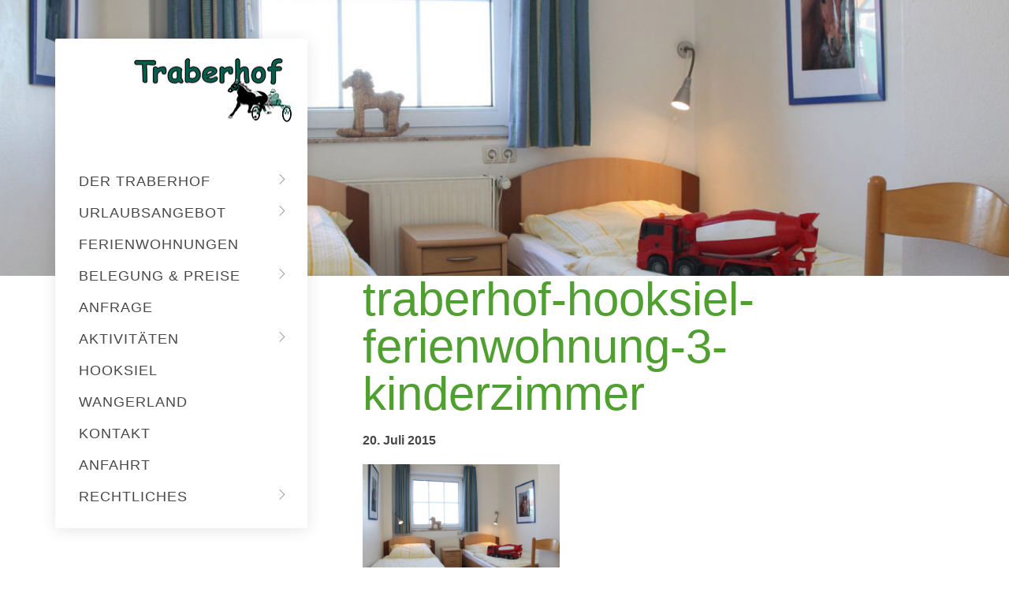

--- FILE ---
content_type: text/html; charset=UTF-8
request_url: https://www.traberhof.de/ferienwohnungen/fewo-3/attachment/traberhof-hooksiel-ferienwohnung-3-kinderzimmer/
body_size: 12932
content:
<!doctype html>
<!--[if lt IE 7]>      <html lang="de" class="no-js lt-ie10 lt-ie9 lt-ie8 lt-ie7"> <![endif]-->
<!--[if IE 7]>         <html lang="de" class="no-js lt-ie10 lt-ie9 lt-ie8"> <![endif]-->
<!--[if IE 8]>         <html lang="de" class="no-js lt-ie10 lt-ie9"> <![endif]-->
<!--[if IE 9 ]>   	   <html class="ie lt-ie10 no-js" lang="de-DE"> <![endif]-->
<!--[if gt IE 9]><!--><html lang="de" class="no-js"><!--<![endif]-->
	<head>
		<meta charset="UTF-8">
		

		<!--[if IE]>
		<meta http-equiv="X-UA-Compatible" content="IE=edge,chrome=1">
		<![endif]-->
		<meta name="viewport" content="width=device-width,initial-scale=1.0">

		<link href="https://www.traberhof.de/wp-content/themes/traberhof/assets/img/favicon.ico" rel="shortcut icon">
		<link href="https://www.traberhof.de/wp-content/themes/traberhof/img/icons/touch.png" rel="apple-touch-icon-precomposed">

		<meta name='robots' content='index, follow, max-image-preview:large, max-snippet:-1, max-video-preview:-1' />

	<!-- This site is optimized with the Yoast SEO plugin v26.8 - https://yoast.com/product/yoast-seo-wordpress/ -->
	<title>traberhof-hooksiel-ferienwohnung-3-kinderzimmer</title>
	<link rel="canonical" href="https://www.traberhof.de/ferienwohnungen/fewo-3/attachment/traberhof-hooksiel-ferienwohnung-3-kinderzimmer/" />
	<meta property="og:locale" content="de_DE" />
	<meta property="og:type" content="article" />
	<meta property="og:title" content="traberhof-hooksiel-ferienwohnung-3-kinderzimmer" />
	<meta property="og:url" content="https://www.traberhof.de/ferienwohnungen/fewo-3/attachment/traberhof-hooksiel-ferienwohnung-3-kinderzimmer/" />
	<meta property="og:site_name" content="Traberhof" />
	<meta property="article:publisher" content="https://www.facebook.com/Traberhof/" />
	<meta property="og:image" content="https://www.traberhof.de/ferienwohnungen/fewo-3/attachment/traberhof-hooksiel-ferienwohnung-3-kinderzimmer" />
	<meta property="og:image:width" content="1600" />
	<meta property="og:image:height" content="1067" />
	<meta property="og:image:type" content="image/jpeg" />
	<meta name="twitter:card" content="summary_large_image" />
	<script type="application/ld+json" class="yoast-schema-graph">{"@context":"https://schema.org","@graph":[{"@type":"WebPage","@id":"https://www.traberhof.de/ferienwohnungen/fewo-3/attachment/traberhof-hooksiel-ferienwohnung-3-kinderzimmer/","url":"https://www.traberhof.de/ferienwohnungen/fewo-3/attachment/traberhof-hooksiel-ferienwohnung-3-kinderzimmer/","name":"traberhof-hooksiel-ferienwohnung-3-kinderzimmer","isPartOf":{"@id":"https://www.traberhof.de/#website"},"primaryImageOfPage":{"@id":"https://www.traberhof.de/ferienwohnungen/fewo-3/attachment/traberhof-hooksiel-ferienwohnung-3-kinderzimmer/#primaryimage"},"image":{"@id":"https://www.traberhof.de/ferienwohnungen/fewo-3/attachment/traberhof-hooksiel-ferienwohnung-3-kinderzimmer/#primaryimage"},"thumbnailUrl":"https://www.traberhof.de/wp-content/uploads/2015/07/traberhof-hooksiel-ferienwohnung-3-kinderzimmer.jpg","datePublished":"2015-07-20T07:44:16+00:00","breadcrumb":{"@id":"https://www.traberhof.de/ferienwohnungen/fewo-3/attachment/traberhof-hooksiel-ferienwohnung-3-kinderzimmer/#breadcrumb"},"inLanguage":"de","potentialAction":[{"@type":"ReadAction","target":["https://www.traberhof.de/ferienwohnungen/fewo-3/attachment/traberhof-hooksiel-ferienwohnung-3-kinderzimmer/"]}]},{"@type":"ImageObject","inLanguage":"de","@id":"https://www.traberhof.de/ferienwohnungen/fewo-3/attachment/traberhof-hooksiel-ferienwohnung-3-kinderzimmer/#primaryimage","url":"https://www.traberhof.de/wp-content/uploads/2015/07/traberhof-hooksiel-ferienwohnung-3-kinderzimmer.jpg","contentUrl":"https://www.traberhof.de/wp-content/uploads/2015/07/traberhof-hooksiel-ferienwohnung-3-kinderzimmer.jpg","width":1600,"height":1067},{"@type":"BreadcrumbList","@id":"https://www.traberhof.de/ferienwohnungen/fewo-3/attachment/traberhof-hooksiel-ferienwohnung-3-kinderzimmer/#breadcrumb","itemListElement":[{"@type":"ListItem","position":1,"name":"Home","item":"https://www.traberhof.de/"},{"@type":"ListItem","position":2,"name":"Ferienwohnung 3","item":"https://www.traberhof.de/ferienwohnungen/fewo-3/"},{"@type":"ListItem","position":3,"name":"traberhof-hooksiel-ferienwohnung-3-kinderzimmer"}]},{"@type":"WebSite","@id":"https://www.traberhof.de/#website","url":"https://www.traberhof.de/","name":"Traberhof","description":"Urlaub auf dem Traberhof in Hooksiel im Wangerland","publisher":{"@id":"https://www.traberhof.de/#organization"},"potentialAction":[{"@type":"SearchAction","target":{"@type":"EntryPoint","urlTemplate":"https://www.traberhof.de/?s={search_term_string}"},"query-input":{"@type":"PropertyValueSpecification","valueRequired":true,"valueName":"search_term_string"}}],"inLanguage":"de"},{"@type":"Organization","@id":"https://www.traberhof.de/#organization","name":"Traberhof","url":"https://www.traberhof.de/","logo":{"@type":"ImageObject","inLanguage":"de","@id":"https://www.traberhof.de/#/schema/logo/image/","url":"https://www.traberhof.de/wp-content/uploads/2025/11/logo.jpg","contentUrl":"https://www.traberhof.de/wp-content/uploads/2025/11/logo.jpg","width":200,"height":83,"caption":"Traberhof"},"image":{"@id":"https://www.traberhof.de/#/schema/logo/image/"},"sameAs":["https://www.facebook.com/Traberhof/","https://www.instagram.com/traberhof/?hl=de"]}]}</script>
	<!-- / Yoast SEO plugin. -->


<link rel='dns-prefetch' href='//www.traberhof.de' />
<link rel='dns-prefetch' href='//www.easy-booking.at' />
<link rel="alternate" title="oEmbed (JSON)" type="application/json+oembed" href="https://www.traberhof.de/wp-json/oembed/1.0/embed?url=https%3A%2F%2Fwww.traberhof.de%2Fferienwohnungen%2Ffewo-3%2Fattachment%2Ftraberhof-hooksiel-ferienwohnung-3-kinderzimmer%2F" />
<link rel="alternate" title="oEmbed (XML)" type="text/xml+oembed" href="https://www.traberhof.de/wp-json/oembed/1.0/embed?url=https%3A%2F%2Fwww.traberhof.de%2Fferienwohnungen%2Ffewo-3%2Fattachment%2Ftraberhof-hooksiel-ferienwohnung-3-kinderzimmer%2F&#038;format=xml" />
<style id='wp-img-auto-sizes-contain-inline-css' type='text/css'>
img:is([sizes=auto i],[sizes^="auto," i]){contain-intrinsic-size:3000px 1500px}
/*# sourceURL=wp-img-auto-sizes-contain-inline-css */
</style>
<link rel='stylesheet' id='ownstyles-css' href='https://www.traberhof.de/wp-content/themes/traberhof/assets/css/style.min.css?ver=1.0' media='all' />
<link rel='stylesheet' id='jquery-ui-smoothness-css' href='https://www.traberhof.de/wp-content/themes/traberhof/assets/css/lib/jquery-ui-1.10.3.custom.min.css?ver=1.10.3' media='all' />
<style id='wp-block-library-inline-css' type='text/css'>
:root{--wp-block-synced-color:#7a00df;--wp-block-synced-color--rgb:122,0,223;--wp-bound-block-color:var(--wp-block-synced-color);--wp-editor-canvas-background:#ddd;--wp-admin-theme-color:#007cba;--wp-admin-theme-color--rgb:0,124,186;--wp-admin-theme-color-darker-10:#006ba1;--wp-admin-theme-color-darker-10--rgb:0,107,160.5;--wp-admin-theme-color-darker-20:#005a87;--wp-admin-theme-color-darker-20--rgb:0,90,135;--wp-admin-border-width-focus:2px}@media (min-resolution:192dpi){:root{--wp-admin-border-width-focus:1.5px}}.wp-element-button{cursor:pointer}:root .has-very-light-gray-background-color{background-color:#eee}:root .has-very-dark-gray-background-color{background-color:#313131}:root .has-very-light-gray-color{color:#eee}:root .has-very-dark-gray-color{color:#313131}:root .has-vivid-green-cyan-to-vivid-cyan-blue-gradient-background{background:linear-gradient(135deg,#00d084,#0693e3)}:root .has-purple-crush-gradient-background{background:linear-gradient(135deg,#34e2e4,#4721fb 50%,#ab1dfe)}:root .has-hazy-dawn-gradient-background{background:linear-gradient(135deg,#faaca8,#dad0ec)}:root .has-subdued-olive-gradient-background{background:linear-gradient(135deg,#fafae1,#67a671)}:root .has-atomic-cream-gradient-background{background:linear-gradient(135deg,#fdd79a,#004a59)}:root .has-nightshade-gradient-background{background:linear-gradient(135deg,#330968,#31cdcf)}:root .has-midnight-gradient-background{background:linear-gradient(135deg,#020381,#2874fc)}:root{--wp--preset--font-size--normal:16px;--wp--preset--font-size--huge:42px}.has-regular-font-size{font-size:1em}.has-larger-font-size{font-size:2.625em}.has-normal-font-size{font-size:var(--wp--preset--font-size--normal)}.has-huge-font-size{font-size:var(--wp--preset--font-size--huge)}.has-text-align-center{text-align:center}.has-text-align-left{text-align:left}.has-text-align-right{text-align:right}.has-fit-text{white-space:nowrap!important}#end-resizable-editor-section{display:none}.aligncenter{clear:both}.items-justified-left{justify-content:flex-start}.items-justified-center{justify-content:center}.items-justified-right{justify-content:flex-end}.items-justified-space-between{justify-content:space-between}.screen-reader-text{border:0;clip-path:inset(50%);height:1px;margin:-1px;overflow:hidden;padding:0;position:absolute;width:1px;word-wrap:normal!important}.screen-reader-text:focus{background-color:#ddd;clip-path:none;color:#444;display:block;font-size:1em;height:auto;left:5px;line-height:normal;padding:15px 23px 14px;text-decoration:none;top:5px;width:auto;z-index:100000}html :where(.has-border-color){border-style:solid}html :where([style*=border-top-color]){border-top-style:solid}html :where([style*=border-right-color]){border-right-style:solid}html :where([style*=border-bottom-color]){border-bottom-style:solid}html :where([style*=border-left-color]){border-left-style:solid}html :where([style*=border-width]){border-style:solid}html :where([style*=border-top-width]){border-top-style:solid}html :where([style*=border-right-width]){border-right-style:solid}html :where([style*=border-bottom-width]){border-bottom-style:solid}html :where([style*=border-left-width]){border-left-style:solid}html :where(img[class*=wp-image-]){height:auto;max-width:100%}:where(figure){margin:0 0 1em}html :where(.is-position-sticky){--wp-admin--admin-bar--position-offset:var(--wp-admin--admin-bar--height,0px)}@media screen and (max-width:600px){html :where(.is-position-sticky){--wp-admin--admin-bar--position-offset:0px}}

/*# sourceURL=wp-block-library-inline-css */
</style><style id='global-styles-inline-css' type='text/css'>
:root{--wp--preset--aspect-ratio--square: 1;--wp--preset--aspect-ratio--4-3: 4/3;--wp--preset--aspect-ratio--3-4: 3/4;--wp--preset--aspect-ratio--3-2: 3/2;--wp--preset--aspect-ratio--2-3: 2/3;--wp--preset--aspect-ratio--16-9: 16/9;--wp--preset--aspect-ratio--9-16: 9/16;--wp--preset--color--black: #000000;--wp--preset--color--cyan-bluish-gray: #abb8c3;--wp--preset--color--white: #ffffff;--wp--preset--color--pale-pink: #f78da7;--wp--preset--color--vivid-red: #cf2e2e;--wp--preset--color--luminous-vivid-orange: #ff6900;--wp--preset--color--luminous-vivid-amber: #fcb900;--wp--preset--color--light-green-cyan: #7bdcb5;--wp--preset--color--vivid-green-cyan: #00d084;--wp--preset--color--pale-cyan-blue: #8ed1fc;--wp--preset--color--vivid-cyan-blue: #0693e3;--wp--preset--color--vivid-purple: #9b51e0;--wp--preset--gradient--vivid-cyan-blue-to-vivid-purple: linear-gradient(135deg,rgb(6,147,227) 0%,rgb(155,81,224) 100%);--wp--preset--gradient--light-green-cyan-to-vivid-green-cyan: linear-gradient(135deg,rgb(122,220,180) 0%,rgb(0,208,130) 100%);--wp--preset--gradient--luminous-vivid-amber-to-luminous-vivid-orange: linear-gradient(135deg,rgb(252,185,0) 0%,rgb(255,105,0) 100%);--wp--preset--gradient--luminous-vivid-orange-to-vivid-red: linear-gradient(135deg,rgb(255,105,0) 0%,rgb(207,46,46) 100%);--wp--preset--gradient--very-light-gray-to-cyan-bluish-gray: linear-gradient(135deg,rgb(238,238,238) 0%,rgb(169,184,195) 100%);--wp--preset--gradient--cool-to-warm-spectrum: linear-gradient(135deg,rgb(74,234,220) 0%,rgb(151,120,209) 20%,rgb(207,42,186) 40%,rgb(238,44,130) 60%,rgb(251,105,98) 80%,rgb(254,248,76) 100%);--wp--preset--gradient--blush-light-purple: linear-gradient(135deg,rgb(255,206,236) 0%,rgb(152,150,240) 100%);--wp--preset--gradient--blush-bordeaux: linear-gradient(135deg,rgb(254,205,165) 0%,rgb(254,45,45) 50%,rgb(107,0,62) 100%);--wp--preset--gradient--luminous-dusk: linear-gradient(135deg,rgb(255,203,112) 0%,rgb(199,81,192) 50%,rgb(65,88,208) 100%);--wp--preset--gradient--pale-ocean: linear-gradient(135deg,rgb(255,245,203) 0%,rgb(182,227,212) 50%,rgb(51,167,181) 100%);--wp--preset--gradient--electric-grass: linear-gradient(135deg,rgb(202,248,128) 0%,rgb(113,206,126) 100%);--wp--preset--gradient--midnight: linear-gradient(135deg,rgb(2,3,129) 0%,rgb(40,116,252) 100%);--wp--preset--font-size--small: 13px;--wp--preset--font-size--medium: 20px;--wp--preset--font-size--large: 36px;--wp--preset--font-size--x-large: 42px;--wp--preset--spacing--20: 0.44rem;--wp--preset--spacing--30: 0.67rem;--wp--preset--spacing--40: 1rem;--wp--preset--spacing--50: 1.5rem;--wp--preset--spacing--60: 2.25rem;--wp--preset--spacing--70: 3.38rem;--wp--preset--spacing--80: 5.06rem;--wp--preset--shadow--natural: 6px 6px 9px rgba(0, 0, 0, 0.2);--wp--preset--shadow--deep: 12px 12px 50px rgba(0, 0, 0, 0.4);--wp--preset--shadow--sharp: 6px 6px 0px rgba(0, 0, 0, 0.2);--wp--preset--shadow--outlined: 6px 6px 0px -3px rgb(255, 255, 255), 6px 6px rgb(0, 0, 0);--wp--preset--shadow--crisp: 6px 6px 0px rgb(0, 0, 0);}:where(.is-layout-flex){gap: 0.5em;}:where(.is-layout-grid){gap: 0.5em;}body .is-layout-flex{display: flex;}.is-layout-flex{flex-wrap: wrap;align-items: center;}.is-layout-flex > :is(*, div){margin: 0;}body .is-layout-grid{display: grid;}.is-layout-grid > :is(*, div){margin: 0;}:where(.wp-block-columns.is-layout-flex){gap: 2em;}:where(.wp-block-columns.is-layout-grid){gap: 2em;}:where(.wp-block-post-template.is-layout-flex){gap: 1.25em;}:where(.wp-block-post-template.is-layout-grid){gap: 1.25em;}.has-black-color{color: var(--wp--preset--color--black) !important;}.has-cyan-bluish-gray-color{color: var(--wp--preset--color--cyan-bluish-gray) !important;}.has-white-color{color: var(--wp--preset--color--white) !important;}.has-pale-pink-color{color: var(--wp--preset--color--pale-pink) !important;}.has-vivid-red-color{color: var(--wp--preset--color--vivid-red) !important;}.has-luminous-vivid-orange-color{color: var(--wp--preset--color--luminous-vivid-orange) !important;}.has-luminous-vivid-amber-color{color: var(--wp--preset--color--luminous-vivid-amber) !important;}.has-light-green-cyan-color{color: var(--wp--preset--color--light-green-cyan) !important;}.has-vivid-green-cyan-color{color: var(--wp--preset--color--vivid-green-cyan) !important;}.has-pale-cyan-blue-color{color: var(--wp--preset--color--pale-cyan-blue) !important;}.has-vivid-cyan-blue-color{color: var(--wp--preset--color--vivid-cyan-blue) !important;}.has-vivid-purple-color{color: var(--wp--preset--color--vivid-purple) !important;}.has-black-background-color{background-color: var(--wp--preset--color--black) !important;}.has-cyan-bluish-gray-background-color{background-color: var(--wp--preset--color--cyan-bluish-gray) !important;}.has-white-background-color{background-color: var(--wp--preset--color--white) !important;}.has-pale-pink-background-color{background-color: var(--wp--preset--color--pale-pink) !important;}.has-vivid-red-background-color{background-color: var(--wp--preset--color--vivid-red) !important;}.has-luminous-vivid-orange-background-color{background-color: var(--wp--preset--color--luminous-vivid-orange) !important;}.has-luminous-vivid-amber-background-color{background-color: var(--wp--preset--color--luminous-vivid-amber) !important;}.has-light-green-cyan-background-color{background-color: var(--wp--preset--color--light-green-cyan) !important;}.has-vivid-green-cyan-background-color{background-color: var(--wp--preset--color--vivid-green-cyan) !important;}.has-pale-cyan-blue-background-color{background-color: var(--wp--preset--color--pale-cyan-blue) !important;}.has-vivid-cyan-blue-background-color{background-color: var(--wp--preset--color--vivid-cyan-blue) !important;}.has-vivid-purple-background-color{background-color: var(--wp--preset--color--vivid-purple) !important;}.has-black-border-color{border-color: var(--wp--preset--color--black) !important;}.has-cyan-bluish-gray-border-color{border-color: var(--wp--preset--color--cyan-bluish-gray) !important;}.has-white-border-color{border-color: var(--wp--preset--color--white) !important;}.has-pale-pink-border-color{border-color: var(--wp--preset--color--pale-pink) !important;}.has-vivid-red-border-color{border-color: var(--wp--preset--color--vivid-red) !important;}.has-luminous-vivid-orange-border-color{border-color: var(--wp--preset--color--luminous-vivid-orange) !important;}.has-luminous-vivid-amber-border-color{border-color: var(--wp--preset--color--luminous-vivid-amber) !important;}.has-light-green-cyan-border-color{border-color: var(--wp--preset--color--light-green-cyan) !important;}.has-vivid-green-cyan-border-color{border-color: var(--wp--preset--color--vivid-green-cyan) !important;}.has-pale-cyan-blue-border-color{border-color: var(--wp--preset--color--pale-cyan-blue) !important;}.has-vivid-cyan-blue-border-color{border-color: var(--wp--preset--color--vivid-cyan-blue) !important;}.has-vivid-purple-border-color{border-color: var(--wp--preset--color--vivid-purple) !important;}.has-vivid-cyan-blue-to-vivid-purple-gradient-background{background: var(--wp--preset--gradient--vivid-cyan-blue-to-vivid-purple) !important;}.has-light-green-cyan-to-vivid-green-cyan-gradient-background{background: var(--wp--preset--gradient--light-green-cyan-to-vivid-green-cyan) !important;}.has-luminous-vivid-amber-to-luminous-vivid-orange-gradient-background{background: var(--wp--preset--gradient--luminous-vivid-amber-to-luminous-vivid-orange) !important;}.has-luminous-vivid-orange-to-vivid-red-gradient-background{background: var(--wp--preset--gradient--luminous-vivid-orange-to-vivid-red) !important;}.has-very-light-gray-to-cyan-bluish-gray-gradient-background{background: var(--wp--preset--gradient--very-light-gray-to-cyan-bluish-gray) !important;}.has-cool-to-warm-spectrum-gradient-background{background: var(--wp--preset--gradient--cool-to-warm-spectrum) !important;}.has-blush-light-purple-gradient-background{background: var(--wp--preset--gradient--blush-light-purple) !important;}.has-blush-bordeaux-gradient-background{background: var(--wp--preset--gradient--blush-bordeaux) !important;}.has-luminous-dusk-gradient-background{background: var(--wp--preset--gradient--luminous-dusk) !important;}.has-pale-ocean-gradient-background{background: var(--wp--preset--gradient--pale-ocean) !important;}.has-electric-grass-gradient-background{background: var(--wp--preset--gradient--electric-grass) !important;}.has-midnight-gradient-background{background: var(--wp--preset--gradient--midnight) !important;}.has-small-font-size{font-size: var(--wp--preset--font-size--small) !important;}.has-medium-font-size{font-size: var(--wp--preset--font-size--medium) !important;}.has-large-font-size{font-size: var(--wp--preset--font-size--large) !important;}.has-x-large-font-size{font-size: var(--wp--preset--font-size--x-large) !important;}
/*# sourceURL=global-styles-inline-css */
</style>

<style id='classic-theme-styles-inline-css' type='text/css'>
/*! This file is auto-generated */
.wp-block-button__link{color:#fff;background-color:#32373c;border-radius:9999px;box-shadow:none;text-decoration:none;padding:calc(.667em + 2px) calc(1.333em + 2px);font-size:1.125em}.wp-block-file__button{background:#32373c;color:#fff;text-decoration:none}
/*# sourceURL=/wp-includes/css/classic-themes.min.css */
</style>
<link rel='stylesheet' id='borlabs-cookie-custom-css' href='https://www.traberhof.de/wp-content/cache/borlabs-cookie/1/borlabs-cookie-1-de.css?ver=3.3.23-62' media='all' />
<script data-no-optimize="1" data-no-minify="1" data-cfasync="false" type="text/javascript" src="https://www.traberhof.de/wp-content/cache/borlabs-cookie/1/borlabs-cookie-config-de.json.js?ver=3.3.23-70" id="borlabs-cookie-config-js"></script>
<script data-no-optimize="1" data-no-minify="1" data-cfasync="false" type="text/javascript" src="https://www.traberhof.de/wp-content/plugins/borlabs-cookie/assets/javascript/borlabs-cookie-prioritize.min.js?ver=3.3.23" id="borlabs-cookie-prioritize-js"></script>
<link rel="https://api.w.org/" href="https://www.traberhof.de/wp-json/" /><link rel="alternate" title="JSON" type="application/json" href="https://www.traberhof.de/wp-json/wp/v2/media/514" /><script data-borlabs-cookie-script-blocker-ignore>
if ('0' === '1' && ('0' === '1' || '1' === '1')) {
    window['gtag_enable_tcf_support'] = true;
}
window.dataLayer = window.dataLayer || [];
if (typeof gtag !== 'function') {
    function gtag() {
        dataLayer.push(arguments);
    }
}
gtag('set', 'developer_id.dYjRjMm', true);
if ('0' === '1' || '1' === '1') {
    if (window.BorlabsCookieGoogleConsentModeDefaultSet !== true) {
        let getCookieValue = function (name) {
            return document.cookie.match('(^|;)\\s*' + name + '\\s*=\\s*([^;]+)')?.pop() || '';
        };
        let cookieValue = getCookieValue('borlabs-cookie-gcs');
        let consentsFromCookie = {};
        if (cookieValue !== '') {
            consentsFromCookie = JSON.parse(decodeURIComponent(cookieValue));
        }
        let defaultValues = {
            'ad_storage': 'denied',
            'ad_user_data': 'denied',
            'ad_personalization': 'denied',
            'analytics_storage': 'denied',
            'functionality_storage': 'denied',
            'personalization_storage': 'denied',
            'security_storage': 'denied',
            'wait_for_update': 500,
        };
        gtag('consent', 'default', { ...defaultValues, ...consentsFromCookie });
    }
    window.BorlabsCookieGoogleConsentModeDefaultSet = true;
    let borlabsCookieConsentChangeHandler = function () {
        window.dataLayer = window.dataLayer || [];
        if (typeof gtag !== 'function') { function gtag(){dataLayer.push(arguments);} }

        let getCookieValue = function (name) {
            return document.cookie.match('(^|;)\\s*' + name + '\\s*=\\s*([^;]+)')?.pop() || '';
        };
        let cookieValue = getCookieValue('borlabs-cookie-gcs');
        let consentsFromCookie = {};
        if (cookieValue !== '') {
            consentsFromCookie = JSON.parse(decodeURIComponent(cookieValue));
        }

        consentsFromCookie.analytics_storage = BorlabsCookie.Consents.hasConsent('google-analytics') ? 'granted' : 'denied';

        BorlabsCookie.CookieLibrary.setCookie(
            'borlabs-cookie-gcs',
            JSON.stringify(consentsFromCookie),
            BorlabsCookie.Settings.automaticCookieDomainAndPath.value ? '' : BorlabsCookie.Settings.cookieDomain.value,
            BorlabsCookie.Settings.cookiePath.value,
            BorlabsCookie.Cookie.getPluginCookie().expires,
            BorlabsCookie.Settings.cookieSecure.value,
            BorlabsCookie.Settings.cookieSameSite.value
        );
    }
    document.addEventListener('borlabs-cookie-consent-saved', borlabsCookieConsentChangeHandler);
    document.addEventListener('borlabs-cookie-handle-unblock', borlabsCookieConsentChangeHandler);
}
if ('0' === '1') {
    gtag("js", new Date());
    gtag("config", "UA-70325969-1", {"anonymize_ip": true});

    (function (w, d, s, i) {
        var f = d.getElementsByTagName(s)[0],
            j = d.createElement(s);
        j.async = true;
        j.src =
            "https://www.googletagmanager.com/gtag/js?id=" + i;
        f.parentNode.insertBefore(j, f);
    })(window, document, "script", "UA-70325969-1");
}
</script><script data-no-optimize="1" data-no-minify="1" data-cfasync="false" data-borlabs-cookie-script-blocker-ignore>
    (function () {
        if ('0' === '1' && '1' === '1') {
            window['gtag_enable_tcf_support'] = true;
        }
        window.dataLayer = window.dataLayer || [];
        if (typeof window.gtag !== 'function') {
            window.gtag = function () {
                window.dataLayer.push(arguments);
            };
        }
        gtag('set', 'developer_id.dYjRjMm', true);
        if ('1' === '1') {
            let getCookieValue = function (name) {
                return document.cookie.match('(^|;)\\s*' + name + '\\s*=\\s*([^;]+)')?.pop() || '';
            };
            const gtmRegionsData = '{{ google-tag-manager-cm-regional-defaults }}';
            let gtmRegions = [];
            if (gtmRegionsData !== '\{\{ google-tag-manager-cm-regional-defaults \}\}') {
                gtmRegions = JSON.parse(gtmRegionsData);
            }
            let defaultRegion = null;
            for (let gtmRegionIndex in gtmRegions) {
                let gtmRegion = gtmRegions[gtmRegionIndex];
                if (gtmRegion['google-tag-manager-cm-region'] === '') {
                    defaultRegion = gtmRegion;
                } else {
                    gtag('consent', 'default', {
                        'ad_storage': gtmRegion['google-tag-manager-cm-default-ad-storage'],
                        'ad_user_data': gtmRegion['google-tag-manager-cm-default-ad-user-data'],
                        'ad_personalization': gtmRegion['google-tag-manager-cm-default-ad-personalization'],
                        'analytics_storage': gtmRegion['google-tag-manager-cm-default-analytics-storage'],
                        'functionality_storage': gtmRegion['google-tag-manager-cm-default-functionality-storage'],
                        'personalization_storage': gtmRegion['google-tag-manager-cm-default-personalization-storage'],
                        'security_storage': gtmRegion['google-tag-manager-cm-default-security-storage'],
                        'region': gtmRegion['google-tag-manager-cm-region'].toUpperCase().split(','),
						'wait_for_update': 500,
                    });
                }
            }
            let cookieValue = getCookieValue('borlabs-cookie-gcs');
            let consentsFromCookie = {};
            if (cookieValue !== '') {
                consentsFromCookie = JSON.parse(decodeURIComponent(cookieValue));
            }
            let defaultValues = {
                'ad_storage': defaultRegion === null ? 'denied' : defaultRegion['google-tag-manager-cm-default-ad-storage'],
                'ad_user_data': defaultRegion === null ? 'denied' : defaultRegion['google-tag-manager-cm-default-ad-user-data'],
                'ad_personalization': defaultRegion === null ? 'denied' : defaultRegion['google-tag-manager-cm-default-ad-personalization'],
                'analytics_storage': defaultRegion === null ? 'denied' : defaultRegion['google-tag-manager-cm-default-analytics-storage'],
                'functionality_storage': defaultRegion === null ? 'denied' : defaultRegion['google-tag-manager-cm-default-functionality-storage'],
                'personalization_storage': defaultRegion === null ? 'denied' : defaultRegion['google-tag-manager-cm-default-personalization-storage'],
                'security_storage': defaultRegion === null ? 'denied' : defaultRegion['google-tag-manager-cm-default-security-storage'],
                'wait_for_update': 500,
            };
            gtag('consent', 'default', {...defaultValues, ...consentsFromCookie});
            gtag('set', 'ads_data_redaction', true);
        }

        if ('0' === '1') {
            let url = new URL(window.location.href);

            if ((url.searchParams.has('gtm_debug') && url.searchParams.get('gtm_debug') !== '') || document.cookie.indexOf('__TAG_ASSISTANT=') !== -1 || document.documentElement.hasAttribute('data-tag-assistant-present')) {
                /* GTM block start */
                (function(w,d,s,l,i){w[l]=w[l]||[];w[l].push({'gtm.start':
                        new Date().getTime(),event:'gtm.js'});var f=d.getElementsByTagName(s)[0],
                    j=d.createElement(s),dl=l!='dataLayer'?'&l='+l:'';j.async=true;j.src=
                    'https://www.googletagmanager.com/gtm.js?id='+i+dl;f.parentNode.insertBefore(j,f);
                })(window,document,'script','dataLayer','GTM-M6G9CDR');
                /* GTM block end */
            } else {
                /* GTM block start */
                (function(w,d,s,l,i){w[l]=w[l]||[];w[l].push({'gtm.start':
                        new Date().getTime(),event:'gtm.js'});var f=d.getElementsByTagName(s)[0],
                    j=d.createElement(s),dl=l!='dataLayer'?'&l='+l:'';j.async=true;j.src=
                    'https://www.traberhof.de/wp-content/uploads/borlabs-cookie/' + i + '.js?ver=not-set-yet';f.parentNode.insertBefore(j,f);
                })(window,document,'script','dataLayer','GTM-M6G9CDR');
                /* GTM block end */
            }
        }


        let borlabsCookieConsentChangeHandler = function () {
            window.dataLayer = window.dataLayer || [];
            if (typeof window.gtag !== 'function') {
                window.gtag = function() {
                    window.dataLayer.push(arguments);
                };
            }

            let consents = BorlabsCookie.Cookie.getPluginCookie().consents;

            if ('1' === '1') {
                let gtmConsents = {};
                let customConsents = {};

				let services = BorlabsCookie.Services._services;

				for (let service in services) {
					if (service !== 'borlabs-cookie') {
						customConsents['borlabs_cookie_' + service.replaceAll('-', '_')] = BorlabsCookie.Consents.hasConsent(service) ? 'granted' : 'denied';
					}
				}

                if ('0' === '1') {
                    gtmConsents = {
                        'analytics_storage': BorlabsCookie.Consents.hasConsentForServiceGroup('statistics') === true ? 'granted' : 'denied',
                        'functionality_storage': BorlabsCookie.Consents.hasConsentForServiceGroup('statistics') === true ? 'granted' : 'denied',
                        'personalization_storage': BorlabsCookie.Consents.hasConsentForServiceGroup('statistics') === true ? 'granted' : 'denied',
                        'security_storage': BorlabsCookie.Consents.hasConsentForServiceGroup('statistics') === true ? 'granted' : 'denied',
                    };
                } else {
                    gtmConsents = {
                        'ad_storage': BorlabsCookie.Consents.hasConsentForServiceGroup('statistics') === true ? 'granted' : 'denied',
                        'ad_user_data': BorlabsCookie.Consents.hasConsentForServiceGroup('statistics') === true ? 'granted' : 'denied',
                        'ad_personalization': BorlabsCookie.Consents.hasConsentForServiceGroup('statistics') === true ? 'granted' : 'denied',
                        'analytics_storage': BorlabsCookie.Consents.hasConsentForServiceGroup('statistics') === true ? 'granted' : 'denied',
                        'functionality_storage': BorlabsCookie.Consents.hasConsentForServiceGroup('statistics') === true ? 'granted' : 'denied',
                        'personalization_storage': BorlabsCookie.Consents.hasConsentForServiceGroup('statistics') === true ? 'granted' : 'denied',
                        'security_storage': BorlabsCookie.Consents.hasConsentForServiceGroup('statistics') === true ? 'granted' : 'denied',
                    };
                }
                BorlabsCookie.CookieLibrary.setCookie(
                    'borlabs-cookie-gcs',
                    JSON.stringify(gtmConsents),
                    BorlabsCookie.Settings.automaticCookieDomainAndPath.value ? '' : BorlabsCookie.Settings.cookieDomain.value,
                    BorlabsCookie.Settings.cookiePath.value,
                    BorlabsCookie.Cookie.getPluginCookie().expires,
                    BorlabsCookie.Settings.cookieSecure.value,
                    BorlabsCookie.Settings.cookieSameSite.value
                );
                gtag('consent', 'update', {...gtmConsents, ...customConsents});
            }


            for (let serviceGroup in consents) {
                for (let service of consents[serviceGroup]) {
                    if (!window.BorlabsCookieGtmPackageSentEvents.includes(service) && service !== 'borlabs-cookie') {
                        window.dataLayer.push({
                            event: 'borlabs-cookie-opt-in-' + service,
                        });
                        window.BorlabsCookieGtmPackageSentEvents.push(service);
                    }
                }
            }
            let afterConsentsEvent = document.createEvent('Event');
            afterConsentsEvent.initEvent('borlabs-cookie-google-tag-manager-after-consents', true, true);
            document.dispatchEvent(afterConsentsEvent);
        };
        window.BorlabsCookieGtmPackageSentEvents = [];
        document.addEventListener('borlabs-cookie-consent-saved', borlabsCookieConsentChangeHandler);
        document.addEventListener('borlabs-cookie-handle-unblock', borlabsCookieConsentChangeHandler);
    })();
</script>
		<!--[if lt IE 9]>
			<script src="https://www.traberhof.de/wp-content/themes/traberhof/assets/js/vendor/html5shiv.js"></script>
			<script src="https://www.traberhof.de/wp-content/themes/traberhof/assets/js/vendor/respond.js"></script>
		<![endif]-->

		<meta name="google-site-verification" content="dXbqq6SFnagxCWQ30eWdhqxW5C0hJ5o-Niu78IOiw3Y" />

		<script>
			var trackGoal = false;
		</script>

	</head>
	<body class="attachment wp-singular attachment-template-default single single-attachment postid-514 attachmentid-514 attachment-jpeg wp-theme-traberhof traberhof-hooksiel-ferienwohnung-3-kinderzimmer">
    <a href="#main" class="skip-to-main-content-link">Skip to main content</a>

	<div class="wrapper">

		

		<div id="main" class="clearfix big">

			<header class="header">
				<div class="inner">
					<div class="container">
						<div class="row">
							<div class="col-xs-12 col-md-4">

								<div id="headBar">
									<div class="logo">
										<a href="https://www.traberhof.de">
											<img src="https://www.traberhof.de/wp-content/themes/traberhof/images/logo.jpg" alt="Logo" class="logo-img" height="81" width="200">
										</a>
									</div>

									<div id="headBarInner">
										<div class="logoTitle">
											<a href="https://www.traberhof.de">
																								<img src="https://www.traberhof.de/wp-content/themes/traberhof/images/logoTitle.jpg" alt="Logo" class="logo-img" height="33" width="186">
											</a>
										</div>

										<div id="navToggle">
											<div class="burger">
												<span></span>
												<span></span>
												<span></span>
											</div>
										</div>
									</div>

									<nav id="mainnavCon" class="nav">
										<ul id="mainnav"><li id="menu-item-84" class="menu-item menu-item-type-post_type menu-item-object-page menu-item-has-children menu-item-84"><a href="https://www.traberhof.de/der-traberhof/">Der Traberhof</a><span class="arrow"></span>
<ul class="sub-menu">
	<li id="menu-item-1398" class="menu-item menu-item-type-post_type menu-item-object-page menu-item-1398"><a href="https://www.traberhof.de/wissenswertes/">Wissenswertes</a></li>
	<li id="menu-item-688" class="menu-item menu-item-type-post_type menu-item-object-page menu-item-688"><a href="https://www.traberhof.de/der-traberhof/bildergalerie/">Bildergalerie</a></li>
	<li id="menu-item-87" class="menu-item menu-item-type-post_type menu-item-object-page menu-item-87"><a href="https://www.traberhof.de/der-traberhof/service/">Service</a></li>
	<li id="menu-item-88" class="menu-item menu-item-type-post_type menu-item-object-page menu-item-88"><a href="https://www.traberhof.de/der-traberhof/wellness/">Wellness</a></li>
	<li id="menu-item-85" class="menu-item menu-item-type-post_type menu-item-object-page menu-item-85"><a href="https://www.traberhof.de/der-traberhof/auszeichnung/">Auszeichnungen</a></li>
	<li id="menu-item-86" class="menu-item menu-item-type-post_type menu-item-object-page menu-item-86"><a href="https://www.traberhof.de/der-traberhof/bewertung/">Bewertungen</a></li>
</ul>
</li>
<li id="menu-item-93" class="menu-item menu-item-type-post_type menu-item-object-page menu-item-has-children menu-item-93"><a href="https://www.traberhof.de/urlaubsangebot/">Urlaubsangebot</a><span class="arrow"></span>
<ul class="sub-menu">
	<li id="menu-item-94" class="menu-item menu-item-type-post_type menu-item-object-page menu-item-94"><a href="https://www.traberhof.de/urlaubsangebot/kinderbauernhof-urlaub/">Kinderbauernhof-Urlaub</a></li>
	<li id="menu-item-95" class="menu-item menu-item-type-post_type menu-item-object-page menu-item-95"><a href="https://www.traberhof.de/urlaubsangebot/reitferien/">Reiterferien</a></li>
	<li id="menu-item-97" class="menu-item menu-item-type-post_type menu-item-object-page menu-item-97"><a href="https://www.traberhof.de/urlaubsangebot/urlaub-mit-kleinkind/">Urlaub mit Kleinkind</a></li>
	<li id="menu-item-96" class="menu-item menu-item-type-post_type menu-item-object-page menu-item-96"><a href="https://www.traberhof.de/urlaubsangebot/urlaub-mit-eigenem-pferd/">Urlaub mit dem eigenen Pferd</a></li>
</ul>
</li>
<li id="menu-item-726" class="customMenuParent menu-item menu-item-type-custom menu-item-object-custom menu-item-726"><a href="https://www.traberhof.de/ferienwohnungen/">Ferienwohnungen</a><span class="arrow"></span></li>
<li id="menu-item-82" class="menu-item menu-item-type-post_type menu-item-object-page menu-item-has-children menu-item-82"><a href="https://www.traberhof.de/belegung-preise/">Belegung &#038; Preise</a><span class="arrow"></span>
<ul class="sub-menu">
	<li id="menu-item-83" class="menu-item menu-item-type-post_type menu-item-object-page menu-item-83"><a href="https://www.traberhof.de/belegung-preise/angebote/">Angebote</a></li>
</ul>
</li>
<li id="menu-item-81" class="menu-item menu-item-type-post_type menu-item-object-page menu-item-81"><a href="https://www.traberhof.de/anfrage/">Anfrage</a><span class="arrow"></span></li>
<li id="menu-item-77" class="menu-item menu-item-type-post_type menu-item-object-page menu-item-has-children menu-item-77"><a href="https://www.traberhof.de/aktivitaeten/">Aktivitäten</a><span class="arrow"></span>
<ul class="sub-menu">
	<li id="menu-item-79" class="menu-item menu-item-type-post_type menu-item-object-page menu-item-79"><a href="https://www.traberhof.de/aktivitaeten/freizeitangebot/">Freizeitangebot</a></li>
	<li id="menu-item-78" class="menu-item menu-item-type-post_type menu-item-object-page menu-item-78"><a href="https://www.traberhof.de/aktivitaeten/ausflugsziele/">Ausflugsziele</a></li>
	<li id="menu-item-343" class="menu-item menu-item-type-custom menu-item-object-custom menu-item-343"><a target="_blank" href="http://wangerland.de/Erleben-Entdecken/Veranstaltungen/Veranstaltungskalender">Veranstaltungen</a></li>
</ul>
</li>
<li id="menu-item-89" class="menu-item menu-item-type-post_type menu-item-object-page menu-item-89"><a href="https://www.traberhof.de/hooksiel/">Hooksiel</a><span class="arrow"></span></li>
<li id="menu-item-98" class="menu-item menu-item-type-post_type menu-item-object-page menu-item-98"><a href="https://www.traberhof.de/wangerland/">Wangerland</a><span class="arrow"></span></li>
<li id="menu-item-91" class="menu-item menu-item-type-post_type menu-item-object-page menu-item-91"><a href="https://www.traberhof.de/kontakt/">Kontakt</a><span class="arrow"></span></li>
<li id="menu-item-80" class="menu-item menu-item-type-post_type menu-item-object-page menu-item-80"><a href="https://www.traberhof.de/anfahrt/">Anfahrt</a><span class="arrow"></span></li>
<li id="menu-item-1130" class="menu-item menu-item-type-custom menu-item-object-custom menu-item-has-children menu-item-1130"><a>Rechtliches</a><span class="arrow"></span>
<ul class="sub-menu">
	<li id="menu-item-1133" class="menu-item menu-item-type-post_type menu-item-object-page menu-item-1133"><a href="https://www.traberhof.de/impressum/">Impressum</a></li>
	<li id="menu-item-1131" class="menu-item menu-item-type-post_type menu-item-object-page menu-item-1131"><a href="https://www.traberhof.de/datenschutz/">Datenschutz</a></li>
	<li id="menu-item-1132" class="menu-item menu-item-type-post_type menu-item-object-page menu-item-1132"><a href="https://www.traberhof.de/agb/">AGB</a></li>
</ul>
</li>
</ul>									</nav>
								</div>

							</div>
						</div>
					</div>

				</div>

			</header>

			<div id="siteWrap">

				
				<div class="smallHead" style="background-image: url(https://www.traberhof.de/wp-content/uploads/2015/07/traberhof-hooksiel-ferienwohnung-3-kinderzimmer-1200x800.jpg)"></div>


	<section role="main" >

		<div class="inner">

			<div class="container">
				<div class="row">
					<div class="col-xs-12 col-md-8 col-md-offset-4 baseCol">

						
							<article id="post-514" class="post-514 attachment type-attachment status-inherit hentry">

								



								<h1>traberhof-hooksiel-ferienwohnung-3-kinderzimmer</h1>

								<span class="date">20. Juli 2015</span>

								<p class="attachment"><a href='https://www.traberhof.de/wp-content/uploads/2015/07/traberhof-hooksiel-ferienwohnung-3-kinderzimmer.jpg'><img decoding="async" width="250" height="167" src="https://www.traberhof.de/wp-content/themes/traberhof/assets/img/placeholder.gif" data-original="https://www.traberhof.de/wp-content/uploads/2015/07/traberhof-hooksiel-ferienwohnung-3-kinderzimmer-250x167.jpg" class="attachment-medium size-medium lazy" alt="" srcset="https://www.traberhof.de/wp-content/uploads/2015/07/traberhof-hooksiel-ferienwohnung-3-kinderzimmer-250x167.jpg 250w, https://www.traberhof.de/wp-content/uploads/2015/07/traberhof-hooksiel-ferienwohnung-3-kinderzimmer-700x467.jpg 700w, https://www.traberhof.de/wp-content/uploads/2015/07/traberhof-hooksiel-ferienwohnung-3-kinderzimmer-120x80.jpg 120w, https://www.traberhof.de/wp-content/uploads/2015/07/traberhof-hooksiel-ferienwohnung-3-kinderzimmer-1200x800.jpg 1200w, https://www.traberhof.de/wp-content/uploads/2015/07/traberhof-hooksiel-ferienwohnung-3-kinderzimmer-1000x667.jpg 1000w, https://www.traberhof.de/wp-content/uploads/2015/07/traberhof-hooksiel-ferienwohnung-3-kinderzimmer-400x267.jpg 400w, https://www.traberhof.de/wp-content/uploads/2015/07/traberhof-hooksiel-ferienwohnung-3-kinderzimmer.jpg 1600w" sizes="(max-width: 250px) 100vw, 250px" /><noscript><img decoding="async" width="250" height="167" src="https://www.traberhof.de/wp-content/uploads/2015/07/traberhof-hooksiel-ferienwohnung-3-kinderzimmer-250x167.jpg" class="attachment-medium size-medium lazy" alt="" srcset="https://www.traberhof.de/wp-content/uploads/2015/07/traberhof-hooksiel-ferienwohnung-3-kinderzimmer-250x167.jpg 250w, https://www.traberhof.de/wp-content/uploads/2015/07/traberhof-hooksiel-ferienwohnung-3-kinderzimmer-700x467.jpg 700w, https://www.traberhof.de/wp-content/uploads/2015/07/traberhof-hooksiel-ferienwohnung-3-kinderzimmer-120x80.jpg 120w, https://www.traberhof.de/wp-content/uploads/2015/07/traberhof-hooksiel-ferienwohnung-3-kinderzimmer-1200x800.jpg 1200w, https://www.traberhof.de/wp-content/uploads/2015/07/traberhof-hooksiel-ferienwohnung-3-kinderzimmer-1000x667.jpg 1000w, https://www.traberhof.de/wp-content/uploads/2015/07/traberhof-hooksiel-ferienwohnung-3-kinderzimmer-400x267.jpg 400w, https://www.traberhof.de/wp-content/uploads/2015/07/traberhof-hooksiel-ferienwohnung-3-kinderzimmer.jpg 1600w" sizes="(max-width: 250px) 100vw, 250px" /></noscript></a></p>

								
							</article>

						
						
					</div>
				</div>
			</div>

		</div>

	</section>



				</div>
			</div>		</div>

		

		<footer class="footer big">

								<div class="portale">

						<div class="container">
							<div class="row">
								<div class="col-xs-12 col-md-8 col-md-offset-4 baseCol">

									<div class="itemWrap">
																					
											<div class="item">
    <div>
        <a href="http://www.pferd-aktuell.de/pferdesport-pferdezucht/deutsche-reiterliche-vereinigung" target="_blank">
            <div>
                            <span><img src="https://www.traberhof.de/wp-content/uploads/2015/08/fn-120x134.jpg" alt="Deutsche Reiterliche Vereinigung" /></span>
                        </div>
        </a>
    </div>
</div>
																					
											<div class="item">
    <div>
        <a href="http://www.bettundbike.de" target="_blank">
            <div>
                            <span><img src="https://www.traberhof.de/wp-content/uploads/2015/08/bett_u_bike-120x37.jpg" alt="Bett und Bike" /></span>
                        </div>
        </a>
    </div>
</div>
																					
											<div class="item">
    <div>
        <a href="http://www.dlg.org/urlaubaufdembauernhof.html" target="_blank">
            <div>
                            <span><img src="https://www.traberhof.de/wp-content/uploads/2015/08/DLG-120x168.jpg" alt="DLG" /></span>
                        </div>
        </a>
    </div>
</div>
																					
											<div class="item">
    <div>
        <a href="http://www.reiseland-niedersachsen.de/kinder-und-familienurlaub-in-niedersachsen" target="_blank">
            <div>
                            <span><img src="https://www.traberhof.de/wp-content/uploads/2022/03/kinderferienland-niedersachsen-120x30.jpg" alt="Kinderferienland" /></span>
                        </div>
        </a>
    </div>
</div>
																					
											<div class="item">
    <div>
        <a href="http://www.landreise.de/expose/traberhof-1036/#expose-rating" target="_blank">
            <div>
                            <span><img src="https://www.traberhof.de/wp-content/uploads/2015/12/Landreise-120x132.png" alt="Landreise" /></span>
                        </div>
        </a>
    </div>
</div>
																					
											<div class="item">
    <div>
        <a href="http://www.traberhof.de/landselection/" target="_blank">
            <div>
                            <span><img src="https://www.traberhof.de/wp-content/uploads/2016/05/LandSelection_Signet_RGB_Claim-120x159.jpg" alt="LandSelection" /></span>
                        </div>
        </a>
    </div>
</div>
																					
											<div class="item">
    <div>
        <a href="http://www.bauernhofferien.de/" target="_blank">
            <div>
                            <span><img src="https://www.traberhof.de/wp-content/uploads/2021/09/bauernhofferien-120x53.jpg" alt="LandTouristik Niedersachsen e.V." /></span>
                        </div>
        </a>
    </div>
</div>
																					
											<div class="item">
    <div>
        <a href="http://www.bauernhofferien.de/" target="_blank">
            <div>
                            <span><img src="https://www.traberhof.de/wp-content/uploads/2021/11/Urlaubs-Kinderhof-3C-120x85.jpg" alt="Urlaubs Kinderhof" /></span>
                        </div>
        </a>
    </div>
</div>
																					
											<div class="item">
    <div>
        <a href="http://www.bauernhofferien.de/" target="_blank">
            <div>
                            <span><img src="https://www.traberhof.de/wp-content/uploads/2021/11/Urlaubs-Bauernhof_3C-druckfähig-Kopie-120x92.jpg" alt="Urlaubs Bauernhof" /></span>
                        </div>
        </a>
    </div>
</div>
																					
											<div class="item">
    <div>
        <a href="http://www.bauernhofferien.de/" target="_blank">
            <div>
                            <span><img src="https://www.traberhof.de/wp-content/uploads/2021/11/Urlaubs-Reiterhof_3C-druckfähig-120x92.jpg" alt="Urlaubs Reiterhof" /></span>
                        </div>
        </a>
    </div>
</div>
																					
											<div class="item">
    <div>
        <a href="http://www.landreise.de/expose/traberhof-1036/#expose-rating" target="_blank">
            <div>
                            <span><img src="https://www.traberhof.de/wp-content/uploads/2024/04/Landreise.de-Top_Ferienhof_2024-120x162.jpg" alt="Landreise" /></span>
                        </div>
        </a>
    </div>
</div>
																					
											<div class="item">
    <div>
        <a href="http://https://www.booking.com/hotel/de/traberhof.de.html" target="_blank">
            <div>
                            <span><img src="https://www.traberhof.de/wp-content/uploads/2022/03/Digital-Award-TRA-2022-120x120.png" alt="Booking.com" /></span>
                        </div>
        </a>
    </div>
</div>
																					
											<div class="item">
    <div>
        <a href="http://https://www.landreise.de/landgruen/?page=1&is_sustained=1" target="_blank">
            <div>
                            <span><img src="https://www.traberhof.de/wp-content/uploads/2022/03/Landgruen-Siegel_RGB_Zusatz-120x170.png" alt="Landgrün" /></span>
                        </div>
        </a>
    </div>
</div>
																					
											<div class="item">
    <div>
        <a href="http://www.bauernhofurlaub.de" target="_blank">
            <div>
                            <span><img src="https://www.traberhof.de/wp-content/uploads/2023/11/BHU_PLUStafel_Druck_traktor-neu_230915-120x179.png" alt="Bauernhof Plus" /></span>
                        </div>
        </a>
    </div>
</div>
																			</div>

								</div>
							</div>
						</div>
					</div>

			<div class="container">
				<div class="row">
					<div class="col-xs-12 col-md-8 col-md-offset-4 baseCol">

						<p class="copyright">
							&copy; 2026 Traberhof -
						</p>

						<ul id="menu-footer-menue" class="menu"><li id="menu-item-99" class="menu-item menu-item-type-post_type menu-item-object-page menu-item-99"><a href="https://www.traberhof.de/impressum/">Impressum</a></li>
<li id="menu-item-971" class="menu-item menu-item-type-post_type menu-item-object-page menu-item-971"><a href="https://www.traberhof.de/datenschutz/">Datenschutz</a></li>
<li id="menu-item-575" class="menu-item menu-item-type-post_type menu-item-object-page menu-item-575"><a href="https://www.traberhof.de/agb/">AGB</a></li>
<li id="menu-item-1399" class="menu-item menu-item-type-post_type menu-item-object-page menu-item-1399"><a href="https://www.traberhof.de/wissenswertes/">Fragen?</a></li>
</ul>						<div id="herrlich">
							<a href="http://herrlich.media" target="_blank" aria-label="Webentwicklungs-Agentur herrlich media">
								<svg xmlns="http://www.w3.org/2000/svg" x="0px" y="0px" viewBox="0 60.2 200 66.4">
									
									<path fill="#000000" d="M100,79.8c-40.8-18.9-54.6,41.4-98.6-5.9c0,50.7,67.3,67,98.6,37.7c31.3,29.3,98.6,13,98.6-37.7
									C154.6,121.2,140.8,60.9,100,79.8z"></path>
								</svg>
								<div class="fallback"><img src="https://www.traberhof.de/wp-content/themes/traberhof/images/herrlich-media.png" alt="" title="" /></div>
							</a>
						</div>
						<div class="likeWrap">
                            <a href="https://www.facebook.com/sharer/sharer.php?u=https://www.traberhof.de/" title="Teilen auf Facebook" target="_blank" class="share">
                                <svg width="33px" height="20px" viewBox="0 0 33 70" version="1.1" xmlns="https://www.w3.org/2000/svg" xmlns:xlink="http://www.w3.org/1999/xlink"> <g id="Symbols" stroke="none" stroke-width="1" fill="none" fill-rule="evenodd">
                                    <g id="logo_facebook_blue" transform="translate(-18.000000, 0.000000)" fill-rule="nonzero" fill="#00A0E3">
                                        <path d="M40.0118534,70 L26.7834052,70 L26.7834052,35 L18,35 L18,22.9334677 L26.8189655,22.9334677 L26.8189655,15.8417339 C26.8189655,5.99798387 29.5215517,0 41.1853448,0 L50.9288793,0 L50.9288793,12.0665323 L44.8480603,12.0665323 C40.2963362,12.0665323 40.0829741,13.7600806 40.0829741,16.9002016 L40.0474138,22.9334677 L51,22.9334677 L49.7198276,35 L40.0829741,35 L40.0118534,70 Z" id="logo_facebook"></path>
                                    </g>
                                </svg>
                            </a>
                            <a href="https://twitter.com/share?url=https://www.traberhof.de/" title="Teilen auf Twitter" target="_blank" class="share">
                                <svg width="33px" height="20" viewBox="0 0 70 59" version="1.1" xmlns="https://www.w3.org/2000/svg" xmlns:xlink="http://www.w3.org/1999/xlink">
                                    <g id="Symbols" stroke="none" stroke-width="1" fill="none" fill-rule="evenodd">
                                        <g id="logo_twitter_blue" transform="translate(0.000000, -6.000000)" fill-rule="nonzero" fill="#00A0E3">
                                            <path d="M62.8801611,22.6325898 C62.8801611,22.0111524 62.8449144,21.3531599 62.8449144,20.6951673 C65.6294058,18.6115242 68.0966767,15.9795539 70,12.9820322 C67.4269889,14.1883519 64.6777442,14.9560099 61.7522659,15.3215613 C64.7129909,13.4572491 67.0040282,10.5693928 68.06143,7.09665428 C65.2769386,8.81474597 62.2104733,10.0576208 58.9325277,10.7156134 C56.2890232,7.82775713 52.5881168,6 48.4642497,6 C40.5337362,6 34.1188318,12.6895911 34.1188318,20.877943 C34.1188318,22.0477076 34.224572,23.180917 34.5065458,24.2775713 C22.5931521,23.6561338 11.9838872,17.7342007 4.89929507,8.70508055 C3.66565962,10.8983891 2.96072508,13.4572491 2.96072508,16.1988848 C2.96072508,21.3531599 5.49848943,25.9225527 9.34038268,28.5910781 C6.97885196,28.5179678 4.75830816,27.8234201 2.81973817,26.7267658 C2.81973817,26.7998761 2.81973817,26.8364312 2.81973817,26.9095415 C2.81973817,34.1109046 7.78952669,40.1425031 14.3454179,41.4950434 C13.1470292,41.8240397 11.878147,42.0433705 10.5740181,42.0433705 C9.65760322,42.0433705 8.74118832,41.9337051 7.86002014,41.7874845 C9.69284995,47.7094176 15.0151057,52.0229244 21.2537764,52.1325898 C16.3544814,56.1171004 10.1510574,58.5297398 3.41893253,58.5297398 C2.25579053,58.5297398 1.12789527,58.4566295 0,58.3469641 C6.3796576,62.5508055 13.9224572,65 22.0292044,65 C48.4642497,65 62.8801611,42.2992565 62.8801611,22.6325898 Z" id="logo_twitter"></path>
                                        </g>
                                    </g>
                                </svg>
                            </a>
                            <a href="https://plus.google.com/share?url=https://www.traberhof.de/" title="Teilen auf Twitter" target="_blank" class="share">
                                <svg version="1.1" id="Ebene_1" xmlns="https://www.w3.org/2000/svg" xmlns:xlink="http://www.w3.org/1999/xlink" x="0px" y="0px" width="33px" height="20" viewBox="0 0 33 20" style="enable-background:new 0 0 33 20;" xml:space="preserve">
                                     <g>
                                        <path d="M12.2,9c0,0.9,0,1.7,0,2.6c1.4,0,2.9,0,4.3,0c-0.6,3.2-5,4.2-7.3,2.1C6.9,12,7,8,9.4,6.3c1.7-1.4,4.1-1,5.9,0.2 c0.7-0.6,1.3-1.3,1.9-2c-1.4-1.1-3.2-1.9-5-1.9C8.3,2.5,4.7,5.9,4.7,9.7c-0.2,3.2,1.8,6.3,4.8,7.4c2.9,1.1,6.7,0.4,8.6-2.3 c1.2-1.7,1.5-3.8,1.4-5.8C17,9,14.6,9,12.2,9z"/>
                                        <path d="M26.2,9c0-0.7,0-1.4,0-2.2c-0.7,0-1.4,0-2.1,0c0,0.7,0,1.4,0,2.2c-0.7,0-1.4,0-2.2,0c0,0.7,0,1.4,0,2.1c0.7,0,1.4,0,2.2,0 c0,0.7,0,1.4,0,2.1c0.7,0,1.4,0,2.1,0c0-0.7,0-1.4,0-2.2c0.7,0,1.4,0,2.2,0c0-0.7,0-1.4,0-2.1C27.6,9,26.9,9,26.2,9z"/>
                                    </g>
                                </svg>
                            </a>

	<!-- 		            	<div class="sitem fb">
			                	<div class="fb-like social-plug" data-send="false" layout="button_count" data-href="https://www.traberhof.de/ferienwohnungen/fewo-3/attachment/traberhof-hooksiel-ferienwohnung-3-kinderzimmer/" data-width="100" data-show-faces="false"></div>
			              	</div>
			              	<div class="sitem twitter">
			                	<a href="https://twitter.com/share" class="twitter-share-button social-plug" data-url="https://www.traberhof.de/ferienwohnungen/fewo-3/attachment/traberhof-hooksiel-ferienwohnung-3-kinderzimmer/" data-lang="de">Twittern</a>
			              	</div>
			              	<div class="sitem gplus">
			                	<div class="g-plusone" data-size="medium" data-href="https://www.traberhof.de/ferienwohnungen/fewo-3/attachment/traberhof-hooksiel-ferienwohnung-3-kinderzimmer/"></div>
			              	</div> -->
				        </div>
					</div>
				</div>
			</div>
		</footer>
	<script type="speculationrules">
{"prefetch":[{"source":"document","where":{"and":[{"href_matches":"/*"},{"not":{"href_matches":["/wp-*.php","/wp-admin/*","/wp-content/uploads/*","/wp-content/*","/wp-content/plugins/*","/wp-content/themes/traberhof/*","/*\\?(.+)"]}},{"not":{"selector_matches":"a[rel~=\"nofollow\"]"}},{"not":{"selector_matches":".no-prefetch, .no-prefetch a"}}]},"eagerness":"conservative"}]}
</script>
<script type="importmap" id="wp-importmap">
{"imports":{"borlabs-cookie-core":"https://www.traberhof.de/wp-content/plugins/borlabs-cookie/assets/javascript/borlabs-cookie.min.js?ver=3.3.23"}}
</script>
<script type="module" src="https://www.traberhof.de/wp-content/plugins/borlabs-cookie/assets/javascript/borlabs-cookie.min.js?ver=3.3.23" id="borlabs-cookie-core-js-module" data-cfasync="false" data-no-minify="1" data-no-optimize="1"></script>
<script type="module" src="https://www.traberhof.de/wp-content/plugins/borlabs-cookie/assets/javascript/borlabs-cookie-legacy-backward-compatibility.min.js?ver=3.3.23" id="borlabs-cookie-legacy-backward-compatibility-js-module"></script>
<!--googleoff: all--><div data-nosnippet data-borlabs-cookie-consent-required='true' id='BorlabsCookieBox'></div><div id='BorlabsCookieWidget' class='brlbs-cmpnt-container'></div><!--googleon: all--><script type="text/javascript" src="https://www.traberhof.de/wp-content/themes/traberhof/assets/js/vendor/jquery-1.10.2.min.js?ver=1.10.2" id="jquery-js"></script>
<script type="text/javascript" async="async" src="//www.easy-booking.at/ebPlugins/availability/jquery.easybooking.availability.js?ver=2.6.2" id="easybooking-js"></script>
<script type="text/javascript" async="async" src="//www.easy-booking.at/ebPlugins/enquiry/jquery.easybooking.enquiry.v2.js?ver=2.6.2" id="easybookingForm-js"></script>
<script type="text/javascript" src="//www.easy-booking.at/ebPlugins/prices/jquery.easybooking.pricelist.v2.js?ver=2.6.2" id="pricelist-js"></script>
<script type="text/javascript" id="html5blankscripts-js-extra">
/* <![CDATA[ */
var wp_urls = {"template_dir":"https://www.traberhof.de/wp-content/themes/traberhof","pageID":"514"};
var ajaxObj = {"url":"https://www.traberhof.de/wp-admin/admin-ajax.php"};
//# sourceURL=html5blankscripts-js-extra
/* ]]> */
</script>
<script type="text/javascript" src="https://www.traberhof.de/wp-content/themes/traberhof/assets/js/script.min.js?ver=6.9" id="html5blankscripts-js"></script>
<template id="brlbs-cmpnt-cb-template-facebook-content-blocker">
 <div class="brlbs-cmpnt-container brlbs-cmpnt-content-blocker brlbs-cmpnt-with-individual-styles" data-borlabs-cookie-content-blocker-id="facebook-content-blocker" data-borlabs-cookie-content=""><div class="brlbs-cmpnt-cb-preset-b brlbs-cmpnt-cb-facebook"> <div class="brlbs-cmpnt-cb-thumbnail" style="background-image: url('https://www.traberhof.de/wp-content/uploads/borlabs-cookie/1/cb-facebook-main.png')"></div> <div class="brlbs-cmpnt-cb-main"> <div class="brlbs-cmpnt-cb-content"> <p class="brlbs-cmpnt-cb-description">Sie sehen gerade einen Platzhalterinhalt von <strong>Facebook</strong>. Um auf den eigentlichen Inhalt zuzugreifen, klicken Sie auf die Schaltfläche unten. Bitte beachten Sie, dass dabei Daten an Drittanbieter weitergegeben werden.</p> <a class="brlbs-cmpnt-cb-provider-toggle" href="#" data-borlabs-cookie-show-provider-information role="button">Mehr Informationen</a> </div> <div class="brlbs-cmpnt-cb-buttons"> <a class="brlbs-cmpnt-cb-btn" href="#" data-borlabs-cookie-unblock role="button">Inhalt entsperren</a> <a class="brlbs-cmpnt-cb-btn" href="#" data-borlabs-cookie-accept-service role="button" style="display: inherit">Erforderlichen Service akzeptieren und Inhalte entsperren</a> </div> </div> </div></div>
</template>
<script>
(function() {
        const template = document.querySelector("#brlbs-cmpnt-cb-template-facebook-content-blocker");
        const divsToInsertBlocker = document.querySelectorAll('div.fb-video[data-href*="//www.facebook.com/"], div.fb-post[data-href*="//www.facebook.com/"]');
        for (const div of divsToInsertBlocker) {
            const blocked = template.content.cloneNode(true).querySelector('.brlbs-cmpnt-container');
            blocked.dataset.borlabsCookieContent = btoa(unescape(encodeURIComponent(div.outerHTML)));
            div.replaceWith(blocked);
        }
})()
</script><template id="brlbs-cmpnt-cb-template-instagram">
 <div class="brlbs-cmpnt-container brlbs-cmpnt-content-blocker brlbs-cmpnt-with-individual-styles" data-borlabs-cookie-content-blocker-id="instagram" data-borlabs-cookie-content=""><div class="brlbs-cmpnt-cb-preset-b brlbs-cmpnt-cb-instagram"> <div class="brlbs-cmpnt-cb-thumbnail" style="background-image: url('https://www.traberhof.de/wp-content/uploads/borlabs-cookie/1/cb-instagram-main.png')"></div> <div class="brlbs-cmpnt-cb-main"> <div class="brlbs-cmpnt-cb-content"> <p class="brlbs-cmpnt-cb-description">Sie sehen gerade einen Platzhalterinhalt von <strong>Instagram</strong>. Um auf den eigentlichen Inhalt zuzugreifen, klicken Sie auf die Schaltfläche unten. Bitte beachten Sie, dass dabei Daten an Drittanbieter weitergegeben werden.</p> <a class="brlbs-cmpnt-cb-provider-toggle" href="#" data-borlabs-cookie-show-provider-information role="button">Mehr Informationen</a> </div> <div class="brlbs-cmpnt-cb-buttons"> <a class="brlbs-cmpnt-cb-btn" href="#" data-borlabs-cookie-unblock role="button">Inhalt entsperren</a> <a class="brlbs-cmpnt-cb-btn" href="#" data-borlabs-cookie-accept-service role="button" style="display: inherit">Erforderlichen Service akzeptieren und Inhalte entsperren</a> </div> </div> </div></div>
</template>
<script>
(function() {
    const template = document.querySelector("#brlbs-cmpnt-cb-template-instagram");
    const divsToInsertBlocker = document.querySelectorAll('blockquote.instagram-media[data-instgrm-permalink*="instagram.com/"],blockquote.instagram-media[data-instgrm-version]');
    for (const div of divsToInsertBlocker) {
        const blocked = template.content.cloneNode(true).querySelector('.brlbs-cmpnt-container');
        blocked.dataset.borlabsCookieContent = btoa(unescape(encodeURIComponent(div.outerHTML)));
        div.replaceWith(blocked);
    }
})()
</script><template id="brlbs-cmpnt-cb-template-x-alias-twitter-content-blocker">
 <div class="brlbs-cmpnt-container brlbs-cmpnt-content-blocker brlbs-cmpnt-with-individual-styles" data-borlabs-cookie-content-blocker-id="x-alias-twitter-content-blocker" data-borlabs-cookie-content=""><div class="brlbs-cmpnt-cb-preset-b brlbs-cmpnt-cb-x"> <div class="brlbs-cmpnt-cb-thumbnail" style="background-image: url('https://www.traberhof.de/wp-content/uploads/borlabs-cookie/1/cb-twitter-main.png')"></div> <div class="brlbs-cmpnt-cb-main"> <div class="brlbs-cmpnt-cb-content"> <p class="brlbs-cmpnt-cb-description">Sie sehen gerade einen Platzhalterinhalt von <strong>X</strong>. Um auf den eigentlichen Inhalt zuzugreifen, klicken Sie auf die Schaltfläche unten. Bitte beachten Sie, dass dabei Daten an Drittanbieter weitergegeben werden.</p> <a class="brlbs-cmpnt-cb-provider-toggle" href="#" data-borlabs-cookie-show-provider-information role="button">Mehr Informationen</a> </div> <div class="brlbs-cmpnt-cb-buttons"> <a class="brlbs-cmpnt-cb-btn" href="#" data-borlabs-cookie-unblock role="button">Inhalt entsperren</a> <a class="brlbs-cmpnt-cb-btn" href="#" data-borlabs-cookie-accept-service role="button" style="display: inherit">Erforderlichen Service akzeptieren und Inhalte entsperren</a> </div> </div> </div></div>
</template>
<script>
(function() {
        const template = document.querySelector("#brlbs-cmpnt-cb-template-x-alias-twitter-content-blocker");
        const divsToInsertBlocker = document.querySelectorAll('blockquote.twitter-tweet,blockquote.twitter-video');
        for (const div of divsToInsertBlocker) {
            const blocked = template.content.cloneNode(true).querySelector('.brlbs-cmpnt-container');
            blocked.dataset.borlabsCookieContent = btoa(unescape(encodeURIComponent(div.outerHTML)));
            div.replaceWith(blocked);
        }
})()
</script>	<!-- <script>window.jQuery || document.write('<script src="https://www.traberhof.de/wp-content/themes/traberhof/assets/js/vendor/jquery-1.10.2.min.js"><\/script>')</script> -->
	<script>window.jQuery.ui || document.write('<script src="https://www.traberhof.de/wp-content/themes/traberhof/assets/js/vendor/jquery-ui-1.10.3.custom.min.js"><\/script>')</script>
	<!-- <script>window.Modernizr || document.write('<script src="https://www.traberhof.de/wp-content/themes/traberhof/assets/js/vendor/modernizr-2.6.2.min.js"><\/script>')</script> -->

</body>
</html>


--- FILE ---
content_type: text/css
request_url: https://www.traberhof.de/wp-content/themes/traberhof/assets/css/style.min.css?ver=1.0
body_size: 140299
content:
/*! normalize.css v3.0.0 | MIT License | git.io/normalize */.fancybox-nav,.owl-carousel,.owl-carousel .owl-item,html{-webkit-tap-highlight-color:transparent}.btn:focus,a:focus{outline-offset:-2px}html{font-family:sans-serif;-ms-text-size-adjust:100%;-webkit-text-size-adjust:100%;font-size:62.5%}article,aside,details,figcaption,figure,footer,header,hgroup,main,nav,section,summary{display:block}audio,canvas,progress,video{display:inline-block;vertical-align:baseline}audio:not([controls]){display:none;height:0}[hidden],template{display:none}a{background:0 0}a:active,a:hover{outline:0}abbr[title]{border-bottom:1px dotted}b,optgroup,strong{font-weight:700}dfn{font-style:italic}mark{background:#ff0;color:#000}small{font-size:80%}sub,sup{font-size:75%;line-height:0;position:relative;vertical-align:baseline}sup{top:-.5em}sub{bottom:-.25em}img{border:0;vertical-align:middle}svg:not(:root){overflow:hidden}hr{-moz-box-sizing:content-box;box-sizing:content-box;height:0}pre,textarea{overflow:auto}code,kbd,pre,samp{font-family:monospace,monospace;font-size:1em}button,input,optgroup,select,textarea{color:inherit;font:inherit;margin:0}button{overflow:visible}button,select{text-transform:none}button,html input[type=button],input[type=reset],input[type=submit]{-webkit-appearance:button;cursor:pointer}iframe select,select{-webkit-appearance:none}button[disabled],html input[disabled]{cursor:default}button::-moz-focus-inner,input::-moz-focus-inner{border:0;padding:0}input[type=checkbox],input[type=radio]{box-sizing:border-box;padding:0}input[type=number]::-webkit-inner-spin-button,input[type=number]::-webkit-outer-spin-button{height:auto}input[type=search]::-webkit-search-cancel-button,input[type=search]::-webkit-search-decoration{-webkit-appearance:none}table{border-collapse:collapse;border-spacing:0}td,th{padding:0}@media print{blockquote,img,pre,tr{page-break-inside:avoid}*{text-shadow:none!important;color:#000!important;background:0 0!important;box-shadow:none!important}a,a:visited{text-decoration:underline}a[href]:after{content:" (" attr(href)")"}abbr[title]:after{content:" (" attr(title)")"}a[href^="#"]:after,a[href^="javascript:"]:after{content:""}blockquote,pre{border:1px solid #999}thead{display:table-header-group}img{max-width:100%!important}h2,h3,p{orphans:3;widows:3}h2,h3{page-break-after:avoid}select{background:#fff!important}.navbar{display:none}.table td,.table th{background-color:#fff!important}.btn>.caret,.dropup>.btn>.caret{border-top-color:#000!important}.label{border:1px solid #000}.table{border-collapse:collapse!important}.table-bordered td,.table-bordered th{border:1px solid #ddd!important}}.img-thumbnail,.table .table,body{background-color:#fff}.btn,.btn-danger.active,.btn-danger:active,.btn-default.active,.btn-default:active,.btn-info.active,.btn-info:active,.btn-primary.active,.btn-primary:active,.btn-success.active,.btn-success:active,.btn-warning.active,.btn-warning:active,.btn.active,.btn:active,.dropdown-menu>.disabled>a:focus,.dropdown-menu>.disabled>a:hover,.form-control,.navbar-toggle,.open .dropdown-toggle.btn-danger,.open .dropdown-toggle.btn-default,.open .dropdown-toggle.btn-info,.open .dropdown-toggle.btn-primary,.open .dropdown-toggle.btn-success,.open .dropdown-toggle.btn-warning{background-image:none}*,:after,:before{-webkit-box-sizing:border-box;-moz-box-sizing:border-box;box-sizing:border-box}body{margin:0;font-family:'Droid Serif',serif;font-size:16px;line-height:1.8}button,input,select,textarea{font-family:inherit;font-size:inherit;line-height:inherit}a{text-decoration:none}figure{margin:0}.img-responsive{display:block;max-width:100%;height:auto}.img-rounded{border-radius:6px}.img-thumbnail{padding:4px;line-height:1.8;border:1px solid #ddd;border-radius:4px;-webkit-transition:all .2s ease-in-out;transition:all .2s ease-in-out;display:inline-block;max-width:100%;height:auto}.img-circle{border-radius:50%}hr{margin-top:28px;margin-bottom:28px;border:0;border-top:1px solid #eee}.sr-only{position:absolute;width:1px;height:1px;margin:-1px;padding:0;overflow:hidden;clip:rect(0,0,0,0);border:0}.container,.container-fluid{padding-left:15px;padding-right:15px;margin-right:auto;margin-left:auto}@media (min-width:768px){.container{width:750px}}@media (min-width:992px){.container{width:970px}}@media (min-width:1200px){.container{width:1170px}}.row{margin-left:-15px;margin-right:-15px}.col-lg-1,.col-lg-10,.col-lg-11,.col-lg-12,.col-lg-2,.col-lg-3,.col-lg-4,.col-lg-5,.col-lg-6,.col-lg-7,.col-lg-8,.col-lg-9,.col-md-1,.col-md-10,.col-md-11,.col-md-12,.col-md-2,.col-md-3,.col-md-4,.col-md-5,.col-md-6,.col-md-7,.col-md-8,.col-md-9,.col-sm-1,.col-sm-10,.col-sm-11,.col-sm-12,.col-sm-2,.col-sm-3,.col-sm-4,.col-sm-5,.col-sm-6,.col-sm-7,.col-sm-8,.col-sm-9,.col-xs-1,.col-xs-10,.col-xs-11,.col-xs-12,.col-xs-2,.col-xs-3,.col-xs-4,.col-xs-5,.col-xs-6,.col-xs-7,.col-xs-8,.col-xs-9{position:relative;min-height:1px;padding-left:15px;padding-right:15px}.col-xs-1,.col-xs-10,.col-xs-11,.col-xs-12,.col-xs-2,.col-xs-3,.col-xs-4,.col-xs-5,.col-xs-6,.col-xs-7,.col-xs-8,.col-xs-9{float:left}.col-xs-12{width:100%}.col-xs-11{width:91.66666667%}.col-xs-10{width:83.33333333%}.col-xs-9{width:75%}.col-xs-8{width:66.66666667%}.col-xs-7{width:58.33333333%}.col-xs-6{width:50%}.col-xs-5{width:41.66666667%}.col-xs-4{width:33.33333333%}.col-xs-3{width:25%}.col-xs-2{width:16.66666667%}.col-xs-1{width:8.33333333%}.col-xs-pull-12{right:100%}.col-xs-pull-11{right:91.66666667%}.col-xs-pull-10{right:83.33333333%}.col-xs-pull-9{right:75%}.col-xs-pull-8{right:66.66666667%}.col-xs-pull-7{right:58.33333333%}.col-xs-pull-6{right:50%}.col-xs-pull-5{right:41.66666667%}.col-xs-pull-4{right:33.33333333%}.col-xs-pull-3{right:25%}.col-xs-pull-2{right:16.66666667%}.col-xs-pull-1{right:8.33333333%}.col-xs-pull-0{right:0}.col-xs-push-12{left:100%}.col-xs-push-11{left:91.66666667%}.col-xs-push-10{left:83.33333333%}.col-xs-push-9{left:75%}.col-xs-push-8{left:66.66666667%}.col-xs-push-7{left:58.33333333%}.col-xs-push-6{left:50%}.col-xs-push-5{left:41.66666667%}.col-xs-push-4{left:33.33333333%}.col-xs-push-3{left:25%}.col-xs-push-2{left:16.66666667%}.col-xs-push-1{left:8.33333333%}.col-xs-push-0{left:0}.col-xs-offset-12{margin-left:100%}.col-xs-offset-11{margin-left:91.66666667%}.col-xs-offset-10{margin-left:83.33333333%}.col-xs-offset-9{margin-left:75%}.col-xs-offset-8{margin-left:66.66666667%}.col-xs-offset-7{margin-left:58.33333333%}.col-xs-offset-6{margin-left:50%}.col-xs-offset-5{margin-left:41.66666667%}.col-xs-offset-4{margin-left:33.33333333%}.col-xs-offset-3{margin-left:25%}.col-xs-offset-2{margin-left:16.66666667%}.col-xs-offset-1{margin-left:8.33333333%}.col-xs-offset-0{margin-left:0}@media (min-width:768px){.col-sm-1,.col-sm-10,.col-sm-11,.col-sm-12,.col-sm-2,.col-sm-3,.col-sm-4,.col-sm-5,.col-sm-6,.col-sm-7,.col-sm-8,.col-sm-9{float:left}.col-sm-12{width:100%}.col-sm-11{width:91.66666667%}.col-sm-10{width:83.33333333%}.col-sm-9{width:75%}.col-sm-8{width:66.66666667%}.col-sm-7{width:58.33333333%}.col-sm-6{width:50%}.col-sm-5{width:41.66666667%}.col-sm-4{width:33.33333333%}.col-sm-3{width:25%}.col-sm-2{width:16.66666667%}.col-sm-1{width:8.33333333%}.col-sm-pull-12{right:100%}.col-sm-pull-11{right:91.66666667%}.col-sm-pull-10{right:83.33333333%}.col-sm-pull-9{right:75%}.col-sm-pull-8{right:66.66666667%}.col-sm-pull-7{right:58.33333333%}.col-sm-pull-6{right:50%}.col-sm-pull-5{right:41.66666667%}.col-sm-pull-4{right:33.33333333%}.col-sm-pull-3{right:25%}.col-sm-pull-2{right:16.66666667%}.col-sm-pull-1{right:8.33333333%}.col-sm-pull-0{right:0}.col-sm-push-12{left:100%}.col-sm-push-11{left:91.66666667%}.col-sm-push-10{left:83.33333333%}.col-sm-push-9{left:75%}.col-sm-push-8{left:66.66666667%}.col-sm-push-7{left:58.33333333%}.col-sm-push-6{left:50%}.col-sm-push-5{left:41.66666667%}.col-sm-push-4{left:33.33333333%}.col-sm-push-3{left:25%}.col-sm-push-2{left:16.66666667%}.col-sm-push-1{left:8.33333333%}.col-sm-push-0{left:0}.col-sm-offset-12{margin-left:100%}.col-sm-offset-11{margin-left:91.66666667%}.col-sm-offset-10{margin-left:83.33333333%}.col-sm-offset-9{margin-left:75%}.col-sm-offset-8{margin-left:66.66666667%}.col-sm-offset-7{margin-left:58.33333333%}.col-sm-offset-6{margin-left:50%}.col-sm-offset-5{margin-left:41.66666667%}.col-sm-offset-4{margin-left:33.33333333%}.col-sm-offset-3{margin-left:25%}.col-sm-offset-2{margin-left:16.66666667%}.col-sm-offset-1{margin-left:8.33333333%}.col-sm-offset-0{margin-left:0}}@media (min-width:992px){.col-md-1,.col-md-10,.col-md-11,.col-md-12,.col-md-2,.col-md-3,.col-md-4,.col-md-5,.col-md-6,.col-md-7,.col-md-8,.col-md-9{float:left}.col-md-12{width:100%}.col-md-11{width:91.66666667%}.col-md-10{width:83.33333333%}.col-md-9{width:75%}.col-md-8{width:66.66666667%}.col-md-7{width:58.33333333%}.col-md-6{width:50%}.col-md-5{width:41.66666667%}.col-md-4{width:33.33333333%}.col-md-3{width:25%}.col-md-2{width:16.66666667%}.col-md-1{width:8.33333333%}.col-md-pull-12{right:100%}.col-md-pull-11{right:91.66666667%}.col-md-pull-10{right:83.33333333%}.col-md-pull-9{right:75%}.col-md-pull-8{right:66.66666667%}.col-md-pull-7{right:58.33333333%}.col-md-pull-6{right:50%}.col-md-pull-5{right:41.66666667%}.col-md-pull-4{right:33.33333333%}.col-md-pull-3{right:25%}.col-md-pull-2{right:16.66666667%}.col-md-pull-1{right:8.33333333%}.col-md-pull-0{right:0}.col-md-push-12{left:100%}.col-md-push-11{left:91.66666667%}.col-md-push-10{left:83.33333333%}.col-md-push-9{left:75%}.col-md-push-8{left:66.66666667%}.col-md-push-7{left:58.33333333%}.col-md-push-6{left:50%}.col-md-push-5{left:41.66666667%}.col-md-push-4{left:33.33333333%}.col-md-push-3{left:25%}.col-md-push-2{left:16.66666667%}.col-md-push-1{left:8.33333333%}.col-md-push-0{left:0}.col-md-offset-12{margin-left:100%}.col-md-offset-11{margin-left:91.66666667%}.col-md-offset-10{margin-left:83.33333333%}.col-md-offset-9{margin-left:75%}.col-md-offset-8{margin-left:66.66666667%}.col-md-offset-7{margin-left:58.33333333%}.col-md-offset-6{margin-left:50%}.col-md-offset-5{margin-left:41.66666667%}.col-md-offset-4{margin-left:33.33333333%}.col-md-offset-3{margin-left:25%}.col-md-offset-2{margin-left:16.66666667%}.col-md-offset-1{margin-left:8.33333333%}.col-md-offset-0{margin-left:0}}@media (min-width:1200px){.col-lg-1,.col-lg-10,.col-lg-11,.col-lg-12,.col-lg-2,.col-lg-3,.col-lg-4,.col-lg-5,.col-lg-6,.col-lg-7,.col-lg-8,.col-lg-9{float:left}.col-lg-12{width:100%}.col-lg-11{width:91.66666667%}.col-lg-10{width:83.33333333%}.col-lg-9{width:75%}.col-lg-8{width:66.66666667%}.col-lg-7{width:58.33333333%}.col-lg-6{width:50%}.col-lg-5{width:41.66666667%}.col-lg-4{width:33.33333333%}.col-lg-3{width:25%}.col-lg-2{width:16.66666667%}.col-lg-1{width:8.33333333%}.col-lg-pull-12{right:100%}.col-lg-pull-11{right:91.66666667%}.col-lg-pull-10{right:83.33333333%}.col-lg-pull-9{right:75%}.col-lg-pull-8{right:66.66666667%}.col-lg-pull-7{right:58.33333333%}.col-lg-pull-6{right:50%}.col-lg-pull-5{right:41.66666667%}.col-lg-pull-4{right:33.33333333%}.col-lg-pull-3{right:25%}.col-lg-pull-2{right:16.66666667%}.col-lg-pull-1{right:8.33333333%}.col-lg-pull-0{right:0}.col-lg-push-12{left:100%}.col-lg-push-11{left:91.66666667%}.col-lg-push-10{left:83.33333333%}.col-lg-push-9{left:75%}.col-lg-push-8{left:66.66666667%}.col-lg-push-7{left:58.33333333%}.col-lg-push-6{left:50%}.col-lg-push-5{left:41.66666667%}.col-lg-push-4{left:33.33333333%}.col-lg-push-3{left:25%}.col-lg-push-2{left:16.66666667%}.col-lg-push-1{left:8.33333333%}.col-lg-push-0{left:0}.col-lg-offset-12{margin-left:100%}.col-lg-offset-11{margin-left:91.66666667%}.col-lg-offset-10{margin-left:83.33333333%}.col-lg-offset-9{margin-left:75%}.col-lg-offset-8{margin-left:66.66666667%}.col-lg-offset-7{margin-left:58.33333333%}.col-lg-offset-6{margin-left:50%}.col-lg-offset-5{margin-left:41.66666667%}.col-lg-offset-4{margin-left:33.33333333%}.col-lg-offset-3{margin-left:25%}.col-lg-offset-2{margin-left:16.66666667%}.col-lg-offset-1{margin-left:8.33333333%}.col-lg-offset-0{margin-left:0}}table{max-width:100%;background-color:transparent}th{text-align:left}.table{width:100%;margin-bottom:28px}.table>tbody>tr>td,.table>tbody>tr>th,.table>tfoot>tr>td,.table>tfoot>tr>th,.table>thead>tr>td,.table>thead>tr>th{padding:8px;line-height:1.8;vertical-align:top;border-top:1px solid #ddd}.table>thead>tr>th{vertical-align:bottom;border-bottom:2px solid #ddd}.table>caption+thead>tr:first-child>td,.table>caption+thead>tr:first-child>th,.table>colgroup+thead>tr:first-child>td,.table>colgroup+thead>tr:first-child>th,.table>thead:first-child>tr:first-child>td,.table>thead:first-child>tr:first-child>th{border-top:0}.table>tbody+tbody{border-top:2px solid #ddd}.table-condensed>tbody>tr>td,.table-condensed>tbody>tr>th,.table-condensed>tfoot>tr>td,.table-condensed>tfoot>tr>th,.table-condensed>thead>tr>td,.table-condensed>thead>tr>th{padding:5px}fieldset,legend{border:0;padding:0}.table-bordered,.table-bordered>tbody>tr>td,.table-bordered>tbody>tr>th,.table-bordered>tfoot>tr>td,.table-bordered>tfoot>tr>th,.table-bordered>thead>tr>td,.table-bordered>thead>tr>th{border:1px solid #ddd}.table-bordered>thead>tr>td,.table-bordered>thead>tr>th{border-bottom-width:2px}.table-striped>tbody>tr:nth-child(odd)>td,.table-striped>tbody>tr:nth-child(odd)>th{background-color:#f9f9f9}.table-hover>tbody>tr:hover>td,.table-hover>tbody>tr:hover>th,.table>tbody>tr.active>td,.table>tbody>tr.active>th,.table>tbody>tr>td.active,.table>tbody>tr>th.active,.table>tfoot>tr.active>td,.table>tfoot>tr.active>th,.table>tfoot>tr>td.active,.table>tfoot>tr>th.active,.table>thead>tr.active>td,.table>thead>tr.active>th,.table>thead>tr>td.active,.table>thead>tr>th.active{background-color:#f5f5f5}table col[class*=col-]{position:static;float:none;display:table-column}table td[class*=col-],table th[class*=col-]{position:static;float:none;display:table-cell}.table-hover>tbody>tr.active:hover>td,.table-hover>tbody>tr.active:hover>th,.table-hover>tbody>tr>td.active:hover,.table-hover>tbody>tr>th.active:hover{background-color:#e8e8e8}.table>tbody>tr.success>td,.table>tbody>tr.success>th,.table>tbody>tr>td.success,.table>tbody>tr>th.success,.table>tfoot>tr.success>td,.table>tfoot>tr.success>th,.table>tfoot>tr>td.success,.table>tfoot>tr>th.success,.table>thead>tr.success>td,.table>thead>tr.success>th,.table>thead>tr>td.success,.table>thead>tr>th.success{background-color:#dff0d8}.table-hover>tbody>tr.success:hover>td,.table-hover>tbody>tr.success:hover>th,.table-hover>tbody>tr>td.success:hover,.table-hover>tbody>tr>th.success:hover{background-color:#d0e9c6}.table>tbody>tr.info>td,.table>tbody>tr.info>th,.table>tbody>tr>td.info,.table>tbody>tr>th.info,.table>tfoot>tr.info>td,.table>tfoot>tr.info>th,.table>tfoot>tr>td.info,.table>tfoot>tr>th.info,.table>thead>tr.info>td,.table>thead>tr.info>th,.table>thead>tr>td.info,.table>thead>tr>th.info{background-color:#d9edf7}.table-hover>tbody>tr.info:hover>td,.table-hover>tbody>tr.info:hover>th,.table-hover>tbody>tr>td.info:hover,.table-hover>tbody>tr>th.info:hover{background-color:#c4e3f3}.table>tbody>tr.warning>td,.table>tbody>tr.warning>th,.table>tbody>tr>td.warning,.table>tbody>tr>th.warning,.table>tfoot>tr.warning>td,.table>tfoot>tr.warning>th,.table>tfoot>tr>td.warning,.table>tfoot>tr>th.warning,.table>thead>tr.warning>td,.table>thead>tr.warning>th,.table>thead>tr>td.warning,.table>thead>tr>th.warning{background-color:#fcf8e3}.table-hover>tbody>tr.warning:hover>td,.table-hover>tbody>tr.warning:hover>th,.table-hover>tbody>tr>td.warning:hover,.table-hover>tbody>tr>th.warning:hover{background-color:#faf2cc}.table>tbody>tr.danger>td,.table>tbody>tr.danger>th,.table>tbody>tr>td.danger,.table>tbody>tr>th.danger,.table>tfoot>tr.danger>td,.table>tfoot>tr.danger>th,.table>tfoot>tr>td.danger,.table>tfoot>tr>th.danger,.table>thead>tr.danger>td,.table>thead>tr.danger>th,.table>thead>tr>td.danger,.table>thead>tr>th.danger{background-color:#f2dede}.table-hover>tbody>tr.danger:hover>td,.table-hover>tbody>tr.danger:hover>th,.table-hover>tbody>tr>td.danger:hover,.table-hover>tbody>tr>th.danger:hover{background-color:#ebcccc}@media (max-width:767px){.table-responsive{width:100%;margin-bottom:21px;overflow-y:hidden;overflow-x:scroll;-ms-overflow-style:-ms-autohiding-scrollbar;border:1px solid #ddd;-webkit-overflow-scrolling:touch}.table-responsive>.table{margin-bottom:0}.table-responsive>.table>tbody>tr>td,.table-responsive>.table>tbody>tr>th,.table-responsive>.table>tfoot>tr>td,.table-responsive>.table>tfoot>tr>th,.table-responsive>.table>thead>tr>td,.table-responsive>.table>thead>tr>th{white-space:nowrap}.table-responsive>.table-bordered{border:0}.table-responsive>.table-bordered>tbody>tr>td:first-child,.table-responsive>.table-bordered>tbody>tr>th:first-child,.table-responsive>.table-bordered>tfoot>tr>td:first-child,.table-responsive>.table-bordered>tfoot>tr>th:first-child,.table-responsive>.table-bordered>thead>tr>td:first-child,.table-responsive>.table-bordered>thead>tr>th:first-child{border-left:0}.table-responsive>.table-bordered>tbody>tr>td:last-child,.table-responsive>.table-bordered>tbody>tr>th:last-child,.table-responsive>.table-bordered>tfoot>tr>td:last-child,.table-responsive>.table-bordered>tfoot>tr>th:last-child,.table-responsive>.table-bordered>thead>tr>td:last-child,.table-responsive>.table-bordered>thead>tr>th:last-child{border-right:0}.table-responsive>.table-bordered>tbody>tr:last-child>td,.table-responsive>.table-bordered>tbody>tr:last-child>th,.table-responsive>.table-bordered>tfoot>tr:last-child>td,.table-responsive>.table-bordered>tfoot>tr:last-child>th{border-bottom:0}}.navbar,legend{margin-bottom:28px}fieldset{margin:0;min-width:0}legend{display:block;width:100%;font-size:24px;line-height:inherit;color:#333;border-bottom:1px solid #e5e5e5}.form-control,output{line-height:1.8;font-size:16px}label{display:inline-block;margin-bottom:5px}input[type=search]{-webkit-appearance:textfield;-webkit-box-sizing:border-box;-moz-box-sizing:border-box;box-sizing:border-box}input[type=checkbox],input[type=radio]{margin:4px 0 0;margin-top:1px \9;line-height:normal}input[type=file]{display:block}input[type=range]{display:block;width:100%}select[multiple],select[size]{height:auto}input[type=file]:focus,input[type=checkbox]:focus,input[type=radio]:focus{outline:dotted thin;outline:-webkit-focus-ring-color auto 5px;outline-offset:-2px}output{display:block;padding-top:7px;color:#555}.form-control{display:block;width:100%;height:42px;padding:6px 12px;color:#555;background-color:#fff;border:1px solid #ccc;border-radius:4px;-webkit-box-shadow:inset 0 1px 1px rgba(0,0,0,.075);box-shadow:inset 0 1px 1px rgba(0,0,0,.075);-webkit-transition:border-color ease-in-out .15s,box-shadow ease-in-out .15s;transition:border-color ease-in-out .15s,box-shadow ease-in-out .15s}.form-control:focus{border-color:#66afe9;outline:0;-webkit-box-shadow:inset 0 1px 1px rgba(0,0,0,.075),0 0 8px rgba(102,175,233,.6);box-shadow:inset 0 1px 1px rgba(0,0,0,.075),0 0 8px rgba(102,175,233,.6)}.form-control:-moz-placeholder{color:#999}.form-control::-moz-placeholder{color:#999;opacity:1}.form-control:-ms-input-placeholder{color:#999}.form-control::-webkit-input-placeholder{color:#999}.form-control[disabled],.form-control[readonly],fieldset[disabled] .form-control{cursor:not-allowed;background-color:#eee;opacity:1}textarea.form-control{height:auto}input[type=date]{line-height:42px}.form-group{margin-bottom:15px}.checkbox,.radio{display:block;min-height:28px;margin-top:10px;margin-bottom:10px;padding-left:20px}.checkbox label,.radio label{display:inline;font-weight:400;cursor:pointer}.checkbox input[type=checkbox],.checkbox-inline input[type=checkbox],.radio input[type=radio],.radio-inline input[type=radio]{float:left;margin-left:-20px}.checkbox+.checkbox,.radio+.radio{margin-top:-5px}.checkbox-inline,.radio-inline{display:inline-block;padding-left:20px;margin-bottom:0;vertical-align:middle;font-weight:400;cursor:pointer}.checkbox-inline+.checkbox-inline,.radio-inline+.radio-inline{margin-top:0;margin-left:10px}.checkbox-inline[disabled],.checkbox[disabled],.radio-inline[disabled],.radio[disabled],fieldset[disabled] .checkbox,fieldset[disabled] .checkbox-inline,fieldset[disabled] .radio,fieldset[disabled] .radio-inline,fieldset[disabled] input[type=checkbox],fieldset[disabled] input[type=radio],input[type=checkbox][disabled],input[type=radio][disabled]{cursor:not-allowed}.input-sm{height:33px;padding:5px 10px;font-size:14px;line-height:1.5;border-radius:3px}select.input-sm{height:33px;line-height:33px}select[multiple].input-sm,textarea.input-sm{height:auto}.input-lg{height:49px;padding:10px 16px;font-size:20px;line-height:1.33;border-radius:6px}select.input-lg{height:49px;line-height:49px}select[multiple].input-lg,textarea.input-lg{height:auto}.has-feedback{position:relative}.has-feedback .form-control{padding-right:52.5px}.has-feedback .form-control-feedback{position:absolute;top:33px;right:0;display:block;width:42px;height:42px;line-height:42px;text-align:center}.has-success .checkbox,.has-success .checkbox-inline,.has-success .control-label,.has-success .help-block,.has-success .radio,.has-success .radio-inline{color:#3c763d}.has-success .form-control{border-color:#3c763d;-webkit-box-shadow:inset 0 1px 1px rgba(0,0,0,.075);box-shadow:inset 0 1px 1px rgba(0,0,0,.075)}.has-success .form-control:focus{border-color:#2b542c;-webkit-box-shadow:inset 0 1px 1px rgba(0,0,0,.075),0 0 6px #67b168;box-shadow:inset 0 1px 1px rgba(0,0,0,.075),0 0 6px #67b168}.has-success .input-group-addon{color:#3c763d;border-color:#3c763d;background-color:#dff0d8}.has-success .form-control-feedback{color:#3c763d}.has-warning .checkbox,.has-warning .checkbox-inline,.has-warning .control-label,.has-warning .help-block,.has-warning .radio,.has-warning .radio-inline{color:#8a6d3b}.has-warning .form-control{border-color:#8a6d3b;-webkit-box-shadow:inset 0 1px 1px rgba(0,0,0,.075);box-shadow:inset 0 1px 1px rgba(0,0,0,.075)}.has-warning .form-control:focus{border-color:#66512c;-webkit-box-shadow:inset 0 1px 1px rgba(0,0,0,.075),0 0 6px #c0a16b;box-shadow:inset 0 1px 1px rgba(0,0,0,.075),0 0 6px #c0a16b}.has-warning .input-group-addon{color:#8a6d3b;border-color:#8a6d3b;background-color:#fcf8e3}.has-warning .form-control-feedback{color:#8a6d3b}.has-error .checkbox,.has-error .checkbox-inline,.has-error .control-label,.has-error .help-block,.has-error .radio,.has-error .radio-inline{color:#a94442}.has-error .form-control{border-color:#a94442;-webkit-box-shadow:inset 0 1px 1px rgba(0,0,0,.075);box-shadow:inset 0 1px 1px rgba(0,0,0,.075)}.has-error .form-control:focus{border-color:#843534;-webkit-box-shadow:inset 0 1px 1px rgba(0,0,0,.075),0 0 6px #ce8483;box-shadow:inset 0 1px 1px rgba(0,0,0,.075),0 0 6px #ce8483}.has-error .input-group-addon{color:#a94442;border-color:#a94442;background-color:#f2dede}.has-error .form-control-feedback{color:#a94442}.form-control-static{margin-bottom:0}.help-block{display:block;margin-top:5px;margin-bottom:10px;color:#737373}@media (min-width:768px){.form-inline .checkbox,.form-inline .control-label,.form-inline .form-group,.form-inline .radio{margin-bottom:0;vertical-align:middle}.form-inline .form-group{display:inline-block}.form-inline .form-control{display:inline-block;width:auto;vertical-align:middle}.form-inline .checkbox,.form-inline .radio{display:inline-block;margin-top:0;padding-left:0}.form-inline .checkbox input[type=checkbox],.form-inline .radio input[type=radio]{float:none;margin-left:0}.form-inline .has-feedback .form-control-feedback{top:0}}.form-horizontal .checkbox,.form-horizontal .checkbox-inline,.form-horizontal .control-label,.form-horizontal .radio,.form-horizontal .radio-inline{margin-top:0;margin-bottom:0;padding-top:7px}.form-horizontal .checkbox,.form-horizontal .radio{min-height:35px}.form-horizontal .form-group{margin-left:-15px;margin-right:-15px}.form-horizontal .form-control-static{padding-top:7px}@media (min-width:768px){.form-horizontal .control-label{text-align:right}}.form-horizontal .has-feedback .form-control-feedback{top:0;right:15px}.btn{display:inline-block;margin-bottom:0;font-weight:400;text-align:center;vertical-align:middle;cursor:pointer;border:1px solid transparent;white-space:nowrap;line-height:1.8;-webkit-user-select:none;-moz-user-select:none;-ms-user-select:none;-o-user-select:none;user-select:none}.btn:focus{outline:0}.btn:focus,.btn:hover{color:#333;text-decoration:none}.btn.active,.btn:active{outline:0}.btn.disabled,.btn[disabled],fieldset[disabled] .btn{cursor:not-allowed;pointer-events:none;opacity:.65;filter:alpha(opacity=65);-webkit-box-shadow:none;box-shadow:none}.btn-default{color:#333;background-color:#fff;border-color:#ccc}.btn-default.active,.btn-default:active,.btn-default:focus,.btn-default:hover,.open .dropdown-toggle.btn-default{color:#333;background-color:#ebebeb;border-color:#adadad}.btn-default.disabled,.btn-default.disabled.active,.btn-default.disabled:active,.btn-default.disabled:focus,.btn-default.disabled:hover,.btn-default[disabled],.btn-default[disabled].active,.btn-default[disabled]:active,.btn-default[disabled]:focus,.btn-default[disabled]:hover,fieldset[disabled] .btn-default,fieldset[disabled] .btn-default.active,fieldset[disabled] .btn-default:active,fieldset[disabled] .btn-default:focus,fieldset[disabled] .btn-default:hover{background-color:#fff;border-color:#ccc}.btn-default .badge{color:#fff;background-color:#333}.btn-primary{color:#fff;background-color:#428bca;border-color:#357ebd}.btn-primary.active,.btn-primary:active,.btn-primary:focus,.btn-primary:hover,.open .dropdown-toggle.btn-primary{color:#fff;background-color:#3276b1;border-color:#285e8e}.btn-primary.disabled,.btn-primary.disabled.active,.btn-primary.disabled:active,.btn-primary.disabled:focus,.btn-primary.disabled:hover,.btn-primary[disabled],.btn-primary[disabled].active,.btn-primary[disabled]:active,.btn-primary[disabled]:focus,.btn-primary[disabled]:hover,fieldset[disabled] .btn-primary,fieldset[disabled] .btn-primary.active,fieldset[disabled] .btn-primary:active,fieldset[disabled] .btn-primary:focus,fieldset[disabled] .btn-primary:hover{background-color:#428bca;border-color:#357ebd}.btn-primary .badge{color:#428bca;background-color:#fff}.btn-success{color:#fff;background-color:#5cb85c;border-color:#4cae4c}.btn-success.active,.btn-success:active,.btn-success:focus,.btn-success:hover,.open .dropdown-toggle.btn-success{color:#fff;background-color:#47a447;border-color:#398439}.btn-success.disabled,.btn-success.disabled.active,.btn-success.disabled:active,.btn-success.disabled:focus,.btn-success.disabled:hover,.btn-success[disabled],.btn-success[disabled].active,.btn-success[disabled]:active,.btn-success[disabled]:focus,.btn-success[disabled]:hover,fieldset[disabled] .btn-success,fieldset[disabled] .btn-success.active,fieldset[disabled] .btn-success:active,fieldset[disabled] .btn-success:focus,fieldset[disabled] .btn-success:hover{background-color:#5cb85c;border-color:#4cae4c}.btn-success .badge{color:#5cb85c;background-color:#fff}.btn-info{color:#fff;background-color:#5bc0de;border-color:#46b8da}.btn-info.active,.btn-info:active,.btn-info:focus,.btn-info:hover,.open .dropdown-toggle.btn-info{color:#fff;background-color:#39b3d7;border-color:#269abc}.btn-info.disabled,.btn-info.disabled.active,.btn-info.disabled:active,.btn-info.disabled:focus,.btn-info.disabled:hover,.btn-info[disabled],.btn-info[disabled].active,.btn-info[disabled]:active,.btn-info[disabled]:focus,.btn-info[disabled]:hover,fieldset[disabled] .btn-info,fieldset[disabled] .btn-info.active,fieldset[disabled] .btn-info:active,fieldset[disabled] .btn-info:focus,fieldset[disabled] .btn-info:hover{background-color:#5bc0de;border-color:#46b8da}.btn-info .badge{color:#5bc0de;background-color:#fff}.btn-warning{color:#fff;background-color:#f0ad4e;border-color:#eea236}.btn-warning.active,.btn-warning:active,.btn-warning:focus,.btn-warning:hover,.open .dropdown-toggle.btn-warning{color:#fff;background-color:#ed9c28;border-color:#d58512}.btn-warning.disabled,.btn-warning.disabled.active,.btn-warning.disabled:active,.btn-warning.disabled:focus,.btn-warning.disabled:hover,.btn-warning[disabled],.btn-warning[disabled].active,.btn-warning[disabled]:active,.btn-warning[disabled]:focus,.btn-warning[disabled]:hover,fieldset[disabled] .btn-warning,fieldset[disabled] .btn-warning.active,fieldset[disabled] .btn-warning:active,fieldset[disabled] .btn-warning:focus,fieldset[disabled] .btn-warning:hover{background-color:#f0ad4e;border-color:#eea236}.btn-warning .badge{color:#f0ad4e;background-color:#fff}.btn-danger{color:#fff;background-color:#d9534f;border-color:#d43f3a}.btn-danger.active,.btn-danger:active,.btn-danger:focus,.btn-danger:hover,.open .dropdown-toggle.btn-danger{color:#fff;background-color:#d2322d;border-color:#ac2925}.btn-danger.disabled,.btn-danger.disabled.active,.btn-danger.disabled:active,.btn-danger.disabled:focus,.btn-danger.disabled:hover,.btn-danger[disabled],.btn-danger[disabled].active,.btn-danger[disabled]:active,.btn-danger[disabled]:focus,.btn-danger[disabled]:hover,fieldset[disabled] .btn-danger,fieldset[disabled] .btn-danger.active,fieldset[disabled] .btn-danger:active,fieldset[disabled] .btn-danger:focus,fieldset[disabled] .btn-danger:hover{background-color:#d9534f;border-color:#d43f3a}.btn-danger .badge{color:#d9534f;background-color:#fff}.btn-link{color:#4d73eb;font-weight:400;cursor:pointer;border-radius:0}.btn-link,.btn-link:active,.btn-link[disabled],fieldset[disabled] .btn-link{background-color:transparent;-webkit-box-shadow:none;box-shadow:none}.btn-link,.btn-link:active,.btn-link:focus,.btn-link:hover{border-color:transparent}.btn-link:focus,.btn-link:hover{color:#1845d4;text-decoration:underline;background-color:transparent}.btn-link[disabled]:focus,.btn-link[disabled]:hover,fieldset[disabled] .btn-link:focus,fieldset[disabled] .btn-link:hover{color:#999;text-decoration:none}.btn-lg{padding:10px 16px;font-size:20px;line-height:1.33;border-radius:6px}.btn-sm,.btn-xs{border-radius:3px;line-height:1.5}.btn-sm{padding:5px 10px;font-size:14px}.btn-xs{padding:1px 5px;font-size:14px}.btn-block{display:block;width:100%;padding-left:0;padding-right:0}.btn-block+.btn-block{margin-top:5px}input[type=button].btn-block,input[type=reset].btn-block,input[type=submit].btn-block{width:100%}.caret{display:inline-block;width:0;height:0;margin-left:2px;vertical-align:middle;border-top:4px solid;border-right:4px solid transparent;border-left:4px solid transparent}.dropdown{position:relative}.dropdown-toggle:focus{outline:0}.dropdown-menu{position:absolute;top:100%;left:0;z-index:1000;display:none;float:left;min-width:160px;padding:5px 0;margin:2px 0 0;list-style:none;font-size:16px;background-color:#fff;border:1px solid #ccc;border:1px solid rgba(0,0,0,.15);border-radius:4px;-webkit-box-shadow:0 6px 12px rgba(0,0,0,.175);box-shadow:0 6px 12px rgba(0,0,0,.175);background-clip:padding-box}.dropdown-header,.dropdown-menu>li>a,.nav>li,.nav>li>a,.open>.dropdown-menu{display:block}.dropdown-menu.pull-right{right:0;left:auto}.dropdown-menu .divider{height:1px;margin:13px 0;overflow:hidden;background-color:#e5e5e5}.dropdown-menu>li>a{padding:3px 20px;clear:both;font-weight:400;line-height:1.8;color:#333;white-space:nowrap}.dropdown-menu>li>a:focus,.dropdown-menu>li>a:hover{text-decoration:none;color:#262626;background-color:#f5f5f5}.dropdown-menu>.active>a,.dropdown-menu>.active>a:focus,.dropdown-menu>.active>a:hover{color:#fff;text-decoration:none;outline:0;background-color:#428bca}.dropdown-menu>.disabled>a,.dropdown-menu>.disabled>a:focus,.dropdown-menu>.disabled>a:hover{color:#999}.dropdown-menu>.disabled>a:focus,.dropdown-menu>.disabled>a:hover{text-decoration:none;background-color:transparent;filter:progid:DXImageTransform.Microsoft.gradient(enabled=false);cursor:not-allowed}.open>a{outline:0}.dropdown-menu-right{left:auto;right:0}.dropdown-menu-left{left:0;right:auto}.dropdown-header{padding:3px 20px;font-size:14px;line-height:1.8;color:#999}.dropdown-backdrop{position:fixed;left:0;right:0;bottom:0;top:0;z-index:990}.nav-justified>.dropdown .dropdown-menu,.nav-tabs.nav-justified>.dropdown .dropdown-menu{left:auto;top:auto}.nav>li,.nav>li>a,.navbar{position:relative}.pull-right>.dropdown-menu{right:0;left:auto}.dropup .caret,.navbar-fixed-bottom .dropdown .caret{border-top:0;border-bottom:4px solid;content:""}.dropup .dropdown-menu,.navbar-fixed-bottom .dropdown .dropdown-menu{top:auto;bottom:100%;margin-bottom:1px}.nav{margin-bottom:0;padding-left:0;list-style:none}.nav>li>a{padding:10px 15px}.nav>li>a:focus,.nav>li>a:hover{text-decoration:none;background-color:#eee}.nav>li.disabled>a{color:#999}.nav>li.disabled>a:focus,.nav>li.disabled>a:hover{color:#999;text-decoration:none;background-color:transparent;cursor:not-allowed}.nav .open>a,.nav .open>a:focus,.nav .open>a:hover{background-color:#eee;border-color:#4d73eb}.nav .nav-divider{height:1px;margin:13px 0;overflow:hidden;background-color:#e5e5e5}.nav>li>a>img{max-width:none}#main,.alignleft,.alignnone,.alignright,.fancybox-image,.imgList li img,.innerCenter img,.logoTitle img{max-width:100%}.nav-tabs{border-bottom:1px solid #ddd}.nav-tabs>li{float:left;margin-bottom:-1px}.nav-tabs>li>a{margin-right:2px;line-height:1.8;border:1px solid transparent;border-radius:4px 4px 0 0}.nav-tabs>li>a:hover{border-color:#eee #eee #ddd}.nav-tabs>li.active>a,.nav-tabs>li.active>a:focus,.nav-tabs>li.active>a:hover{color:#555;background-color:#fff;border:1px solid #ddd;border-bottom-color:transparent;cursor:default}.nav-tabs.nav-justified{width:100%;border-bottom:0}.nav-tabs.nav-justified>li{float:none}.nav-tabs.nav-justified>li>a{text-align:center;margin-bottom:5px;margin-right:0;border-radius:4px}.nav-tabs.nav-justified>.active>a,.nav-tabs.nav-justified>.active>a:focus,.nav-tabs.nav-justified>.active>a:hover{border:1px solid #ddd}@media (min-width:768px){.navbar-right .dropdown-menu{left:auto;right:0}.navbar-right .dropdown-menu-left{left:0;right:auto}.nav-tabs.nav-justified>li{display:table-cell;width:1%}.nav-tabs.nav-justified>li>a{margin-bottom:0;border-bottom:1px solid #ddd;border-radius:4px 4px 0 0}.nav-tabs.nav-justified>.active>a,.nav-tabs.nav-justified>.active>a:focus,.nav-tabs.nav-justified>.active>a:hover{border-bottom-color:#fff}}.nav-pills>li{float:left}.clear,.nav-justified>li,.nav-stacked>li{float:none}.nav-pills>li>a{border-radius:4px}.nav-pills>li+li{margin-left:2px}.nav-pills>li.active>a,.nav-pills>li.active>a:focus,.nav-pills>li.active>a:hover{color:#fff;background-color:#428bca}.nav-stacked>li+li{margin-top:2px;margin-left:0}.nav-justified{width:100%}.nav-justified>li>a{text-align:center;margin-bottom:5px}.nav-tabs-justified{border-bottom:0}.nav-tabs-justified>li>a{margin-right:0;border-radius:4px}.nav-tabs-justified>.active>a,.nav-tabs-justified>.active>a:focus,.nav-tabs-justified>.active>a:hover{border:1px solid #ddd}.navbar,.navbar-toggle{border:1px solid transparent}@media (min-width:768px){.nav-justified>li{display:table-cell;width:1%}.nav-justified>li>a{margin-bottom:0}.nav-tabs-justified>li>a{border-bottom:1px solid #ddd;border-radius:4px 4px 0 0}.nav-tabs-justified>.active>a,.nav-tabs-justified>.active>a:focus,.nav-tabs-justified>.active>a:hover{border-bottom-color:#fff}}.tab-content>.tab-pane{display:none}.tab-content>.active{display:block}.nav-tabs .dropdown-menu{margin-top:-1px;border-top-right-radius:0;border-top-left-radius:0}.navbar{min-height:50px}.navbar-collapse{max-height:340px;overflow-x:visible;padding-right:15px;padding-left:15px;border-top:1px solid transparent;box-shadow:inset 0 1px 0 rgba(255,255,255,.1);-webkit-overflow-scrolling:touch}.navbar-collapse.in{overflow-y:auto}.container-fluid>.navbar-collapse,.container-fluid>.navbar-header,.container>.navbar-collapse,.container>.navbar-header{margin-right:-15px;margin-left:-15px}.navbar-static-top{z-index:1000;border-width:0 0 1px}.navbar-fixed-bottom,.navbar-fixed-top{position:fixed;right:0;left:0;z-index:1030}@media (min-width:768px){.navbar{border-radius:4px}.navbar-header{float:left}.navbar-collapse{width:auto;border-top:0;box-shadow:none}.navbar-collapse.collapse{display:block!important;height:auto!important;padding-bottom:0;overflow:visible!important}.navbar-collapse.in{overflow-y:visible}.navbar-fixed-bottom .navbar-collapse,.navbar-fixed-top .navbar-collapse,.navbar-static-top .navbar-collapse{padding-left:0;padding-right:0}.container-fluid>.navbar-collapse,.container-fluid>.navbar-header,.container>.navbar-collapse,.container>.navbar-header{margin-right:0;margin-left:0}.navbar-fixed-bottom,.navbar-fixed-top,.navbar-static-top{border-radius:0}}.navbar-fixed-top{top:0;border-width:0 0 1px}.navbar-fixed-bottom{bottom:0;margin-bottom:0;border-width:1px 0 0}.navbar-brand{float:left;padding:11px 15px;font-size:20px;line-height:28px;height:28px}.navbar-brand:focus,.navbar-brand:hover{text-decoration:none}.navbar-toggle{position:relative;float:right;margin-right:15px;padding:9px 10px;margin-top:8px;margin-bottom:8px;background-color:transparent;border-radius:4px}.navbar-toggle:focus{outline:0}.navbar-toggle .icon-bar{display:block;width:22px;height:2px;border-radius:1px}.navbar-toggle .icon-bar+.icon-bar{margin-top:4px}@media (min-width:768px){.navbar>.container .navbar-brand,.navbar>.container-fluid .navbar-brand{margin-left:-15px}.navbar-toggle{display:none}}.navbar-nav{margin:5.5px -15px}.navbar-nav>li>a{padding-top:10px;padding-bottom:10px;line-height:28px}@media (max-width:767px){.navbar-nav .open .dropdown-menu{position:static;float:none;width:auto;margin-top:0;background-color:transparent;border:0;box-shadow:none}.navbar-nav .open .dropdown-menu .dropdown-header,.navbar-nav .open .dropdown-menu>li>a{padding:5px 15px 5px 25px}.navbar-nav .open .dropdown-menu>li>a{line-height:28px}.navbar-nav .open .dropdown-menu>li>a:focus,.navbar-nav .open .dropdown-menu>li>a:hover{background-image:none}}@media (min-width:768px){.navbar-nav{float:left;margin:0}.navbar-nav>li{float:left}.navbar-nav>li>a{padding-top:11px;padding-bottom:11px}.navbar-nav.navbar-right:last-child{margin-right:-15px}.navbar-left{float:left!important}.navbar-right{float:right!important}}.navbar-form{padding:10px 15px;border-top:1px solid transparent;border-bottom:1px solid transparent;-webkit-box-shadow:inset 0 1px 0 rgba(255,255,255,.1),0 1px 0 rgba(255,255,255,.1);box-shadow:inset 0 1px 0 rgba(255,255,255,.1),0 1px 0 rgba(255,255,255,.1);margin:4px -15px}@media (min-width:768px){.navbar-form .checkbox,.navbar-form .control-label,.navbar-form .form-group,.navbar-form .radio{margin-bottom:0;vertical-align:middle}.navbar-form .form-group{display:inline-block}.navbar-form .form-control{display:inline-block;width:auto;vertical-align:middle}.navbar-form .checkbox,.navbar-form .radio{display:inline-block;margin-top:0;padding-left:0}.navbar-form .checkbox input[type=checkbox],.navbar-form .radio input[type=radio]{float:none;margin-left:0}.navbar-form .has-feedback .form-control-feedback{top:0}}@media (max-width:767px){.navbar-form .form-group{margin-bottom:5px}}.navbar-nav>li>.dropdown-menu{margin-top:0;border-top-right-radius:0;border-top-left-radius:0}.navbar-fixed-bottom .navbar-nav>li>.dropdown-menu{border-bottom-right-radius:0;border-bottom-left-radius:0}.navbar-btn{margin-top:4px;margin-bottom:4px}.navbar-btn.btn-sm{margin-top:8.5px;margin-bottom:8.5px}.navbar-btn.btn-xs{margin-top:14px;margin-bottom:14px}.navbar-text{margin-top:11px;margin-bottom:11px}@media (min-width:768px){.navbar-form{width:auto;border:0;margin-left:0;margin-right:0;padding-top:0;padding-bottom:0;-webkit-box-shadow:none;box-shadow:none}.navbar-form.navbar-right:last-child{margin-right:-15px}.navbar-text{float:left;margin-left:15px;margin-right:15px}.navbar-text.navbar-right:last-child{margin-right:0}}.navbar-default{background-color:#f8f8f8;border-color:#e7e7e7}.navbar-default .navbar-brand{color:#777}.navbar-default .navbar-brand:focus,.navbar-default .navbar-brand:hover{color:#5e5e5e;background-color:transparent}.navbar-default .navbar-nav>li>a,.navbar-default .navbar-text{color:#777}.navbar-default .navbar-nav>li>a:focus,.navbar-default .navbar-nav>li>a:hover{color:#333;background-color:transparent}.navbar-default .navbar-nav>.active>a,.navbar-default .navbar-nav>.active>a:focus,.navbar-default .navbar-nav>.active>a:hover{color:#555;background-color:#e7e7e7}.navbar-default .navbar-nav>.disabled>a,.navbar-default .navbar-nav>.disabled>a:focus,.navbar-default .navbar-nav>.disabled>a:hover{color:#ccc;background-color:transparent}.navbar-default .navbar-toggle{border-color:#ddd}.navbar-default .navbar-toggle:focus,.navbar-default .navbar-toggle:hover{background-color:#ddd}.navbar-default .navbar-toggle .icon-bar{background-color:#888}.navbar-default .navbar-collapse,.navbar-default .navbar-form{border-color:#e7e7e7}.navbar-default .navbar-nav>.open>a,.navbar-default .navbar-nav>.open>a:focus,.navbar-default .navbar-nav>.open>a:hover{background-color:#e7e7e7;color:#555}@media (max-width:767px){.navbar-default .navbar-nav .open .dropdown-menu>li>a{color:#777}.navbar-default .navbar-nav .open .dropdown-menu>li>a:focus,.navbar-default .navbar-nav .open .dropdown-menu>li>a:hover{color:#333;background-color:transparent}.navbar-default .navbar-nav .open .dropdown-menu>.active>a,.navbar-default .navbar-nav .open .dropdown-menu>.active>a:focus,.navbar-default .navbar-nav .open .dropdown-menu>.active>a:hover{color:#555;background-color:#e7e7e7}.navbar-default .navbar-nav .open .dropdown-menu>.disabled>a,.navbar-default .navbar-nav .open .dropdown-menu>.disabled>a:focus,.navbar-default .navbar-nav .open .dropdown-menu>.disabled>a:hover{color:#ccc;background-color:transparent}}.navbar-default .navbar-link{color:#777}.navbar-default .navbar-link:hover{color:#333}.navbar-inverse{background-color:#222;border-color:#080808}.navbar-inverse .navbar-brand{color:#999}.navbar-inverse .navbar-brand:focus,.navbar-inverse .navbar-brand:hover{color:#fff;background-color:transparent}.navbar-inverse .navbar-nav>li>a,.navbar-inverse .navbar-text{color:#999}.navbar-inverse .navbar-nav>li>a:focus,.navbar-inverse .navbar-nav>li>a:hover{color:#fff;background-color:transparent}.navbar-inverse .navbar-nav>.active>a,.navbar-inverse .navbar-nav>.active>a:focus,.navbar-inverse .navbar-nav>.active>a:hover{color:#fff;background-color:#080808}.navbar-inverse .navbar-nav>.disabled>a,.navbar-inverse .navbar-nav>.disabled>a:focus,.navbar-inverse .navbar-nav>.disabled>a:hover{color:#444;background-color:transparent}.navbar-inverse .navbar-toggle{border-color:#333}.navbar-inverse .navbar-toggle:focus,.navbar-inverse .navbar-toggle:hover{background-color:#333}.navbar-inverse .navbar-toggle .icon-bar{background-color:#fff}.navbar-inverse .navbar-collapse,.navbar-inverse .navbar-form{border-color:#101010}.navbar-inverse .navbar-nav>.open>a,.navbar-inverse .navbar-nav>.open>a:focus,.navbar-inverse .navbar-nav>.open>a:hover{background-color:#080808;color:#fff}@media (max-width:767px){.navbar-inverse .navbar-nav .open .dropdown-menu>.dropdown-header{border-color:#080808}.navbar-inverse .navbar-nav .open .dropdown-menu .divider{background-color:#080808}.navbar-inverse .navbar-nav .open .dropdown-menu>li>a{color:#999}.navbar-inverse .navbar-nav .open .dropdown-menu>li>a:focus,.navbar-inverse .navbar-nav .open .dropdown-menu>li>a:hover{color:#fff;background-color:transparent}.navbar-inverse .navbar-nav .open .dropdown-menu>.active>a,.navbar-inverse .navbar-nav .open .dropdown-menu>.active>a:focus,.navbar-inverse .navbar-nav .open .dropdown-menu>.active>a:hover{color:#fff;background-color:#080808}.navbar-inverse .navbar-nav .open .dropdown-menu>.disabled>a,.navbar-inverse .navbar-nav .open .dropdown-menu>.disabled>a:focus,.navbar-inverse .navbar-nav .open .dropdown-menu>.disabled>a:hover{color:#444;background-color:transparent}}.navbar-inverse .navbar-link{color:#999}.navbar-inverse .navbar-link:hover{color:#fff}.clearfix:after,.clearfix:before,.container-fluid:after,.container-fluid:before,.container:after,.container:before,.form-horizontal .form-group:after,.form-horizontal .form-group:before,.nav:after,.nav:before,.navbar-collapse:after,.navbar-collapse:before,.navbar-header:after,.navbar-header:before,.navbar:after,.navbar:before,.row:after,.row:before{content:" ";display:table}.center-block{display:block;margin-left:auto;margin-right:auto}.pull-right{float:right!important}.pull-left{float:left!important}.hide{display:none!important}.flex-direction-nav a,.show{display:block!important}.hidden,.visible-xs,td.visible-xs,th.visible-xs,tr.visible-xs{display:none!important}.invisible{visibility:hidden}.text-hide{font:0/0 a;color:transparent;text-shadow:none;background-color:transparent;border:0}.hidden{visibility:hidden!important}.affix{position:fixed}@-ms-viewport{width:device-width}@media (max-width:767px){.visible-xs{display:block!important}table.visible-xs{display:table}tr.visible-xs{display:table-row!important}td.visible-xs,th.visible-xs{display:table-cell!important}}.visible-sm,td.visible-sm,th.visible-sm,tr.visible-sm{display:none!important}@media (min-width:768px)and (max-width:991px){.visible-sm{display:block!important}table.visible-sm{display:table}tr.visible-sm{display:table-row!important}td.visible-sm,th.visible-sm{display:table-cell!important}}.visible-md,td.visible-md,th.visible-md,tr.visible-md{display:none!important}@media (min-width:992px)and (max-width:1199px){.visible-md{display:block!important}table.visible-md{display:table}tr.visible-md{display:table-row!important}td.visible-md,th.visible-md{display:table-cell!important}}.visible-lg,td.visible-lg,th.visible-lg,tr.visible-lg{display:none!important}@media (min-width:1200px){.visible-lg{display:block!important}table.visible-lg{display:table}tr.visible-lg{display:table-row!important}td.visible-lg,th.visible-lg{display:table-cell!important}}@media (max-width:767px){.hidden-xs,td.hidden-xs,th.hidden-xs,tr.hidden-xs{display:none!important}}@media (min-width:768px)and (max-width:991px){.hidden-sm,td.hidden-sm,th.hidden-sm,tr.hidden-sm{display:none!important}}@media (min-width:992px)and (max-width:1199px){.hidden-md,td.hidden-md,th.hidden-md,tr.hidden-md{display:none!important}}@media (min-width:1200px){.hidden-lg,td.hidden-lg,th.hidden-lg,tr.hidden-lg{display:none!important}}.visible-print,td.visible-print,th.visible-print,tr.visible-print{display:none!important}@media print{.visible-print{display:block!important}table.visible-print{display:table}tr.visible-print{display:table-row!important}td.visible-print,th.visible-print{display:table-cell!important}.hidden-print,td.hidden-print,th.hidden-print,tr.hidden-print{display:none!important}}/*! fancyBox v2.1.5 fancyapps.com | fancyapps.com/fancybox/#license */.fancybox-image,.fancybox-inner,.fancybox-nav,.fancybox-nav span,.fancybox-outer,.fancybox-skin,.fancybox-tmp,.fancybox-wrap,.fancybox-wrap iframe,.fancybox-wrap object{padding:0;margin:0;border:0;outline:0;vertical-align:top}.fancybox-wrap{position:absolute;top:0;left:0;z-index:8020}.fancybox-inner,.fancybox-outer,.fancybox-skin{position:relative}.fancybox-skin{background:#f9f9f9;color:#444;padding:0!important}.fancybox-opened{z-index:8030}.fancybox-inner{overflow:hidden}.fancybox-type-iframe .fancybox-inner{-webkit-overflow-scrolling:touch}.fancybox-error{color:#444;font:14px/20px "Helvetica Neue",Helvetica,Arial,sans-serif;margin:0;padding:15px;white-space:nowrap}.fancybox-close:after,.fancybox-nav span:after{z-index:2000;line-height:1;font-family:icomoon}.fancybox-iframe,.fancybox-image{display:block;width:100%;height:100%}.fancybox-image{max-height:100%}.fancybox-close{position:absolute;right:15px;cursor:pointer;z-index:8040}.fancybox-close:after{position:absolute;-webkit-transition:all .3s ease-out;transition:all .3s ease-out;display:block}.fancybox-margin{margin:0!important}.fancybox-nav{position:absolute;top:0;width:40%;height:100%;cursor:pointer;text-decoration:none;z-index:8040}.fancybox-nav span,.fancybox-nav span:after{-webkit-transition:opacity .3s ease-out;width:20px}.fancybox-prev{left:0}.fancybox-next{right:0}.fancybox-next:hover span{opacity:1}.fancybox-nav span{position:relative;top:50%;height:20px;margin-top:-10px;cursor:pointer;z-index:8040;visibility:hidden;opacity:.5;display:block;transition:opacity .3s ease-out}.fancybox-nav span:after{position:absolute;height:20px;font-size:20px;display:block;color:#FFF;transition:opacity .3s ease-out;visibility:visible}.flex-control-thumbs img,.flex-viewport{-webkit-transition:all 1s ease;-ms-transition:all 1s ease}.fancybox-prev span{left:20px;float:left}.fancybox-next span{right:20px;float:right}.fancybox-nav:hover span{visibility:visible;opacity:1}.fancybox-tmp{position:absolute;top:-99999px;left:-99999px;max-width:99999px;max-height:99999px;overflow:visible!important}.fancybox-lock{overflow:visible!important;width:auto}.fancybox-lock-test{overflow-y:hidden!important}.fancybox-overlay{position:absolute;top:0;left:0;display:none;z-index:8010}.fancybox-overlay-fixed{position:fixed;bottom:0;right:0}.fancybox-lock .fancybox-overlay{overflow-y:scroll;overflow:hidden}#route,#siteWrap,#slider,.faqItems .faqContent>div,.flex-control-thumbs,.flex-direction-nav a,.flex-pauseplay a,.gridWrap,.imgList li,.owl-carousel .owl-stage-outer,.slider .slides li,footer{overflow:hidden}.fancybox-title{visibility:hidden;position:relative;z-index:8050}.fancybox-opened .fancybox-title{visibility:visible}.fancybox-title-float-wrap{position:absolute;bottom:0;right:50%;margin-bottom:-35px;z-index:8050;text-align:center}.fancybox-title-float-wrap .child{display:inline-block;margin-right:-100%;padding:2px 20px;background:0 0;background:rgba(0,0,0,.8);color:#FFF;font-weight:700;line-height:24px;white-space:nowrap}.fancybox-title-outside-wrap{position:relative;margin-top:10px;color:#FFF}.fancybox-title-inside-wrap{padding-top:10px}.fancybox-title-over-wrap{position:absolute;bottom:0;left:0;color:#FFF;padding:10px;background:#000;background:rgba(0,0,0,.8)}.flex-container a:focus,.flex-container a:hover,.flex-slider a:focus,.flex-slider a:hover{outline:0}.flex-control-nav,.flex-direction-nav,.slides,.slides>li{margin:0;padding:0;list-style:none}.flex-pauseplay span{text-transform:capitalize}.flexslider{padding:0;margin:0 0 60px;background:#fff;position:relative;zoom:1;-webkit-border-radius:4px;-moz-border-radius:4px;border-radius:4px;-webkit-box-shadow:'' 0 1px 4px rgba(0,0,0,.2);-moz-box-shadow:'' 0 1px 4px rgba(0,0,0,.2);-o-box-shadow:'' 0 1px 4px rgba(0,0,0,.2);box-shadow:'' 0 1px 4px rgba(0,0,0,.2);border:0}.flexslider .slides>li{display:none;-webkit-backface-visibility:hidden}.flexslider .slides:after{content:"\0020";display:block;clear:both;visibility:hidden;line-height:0;height:0}html[xmlns] .flexslider .slides{display:block}* html .flexslider .slides{height:1%}.no-js .flexslider .slides>li:first-child{display:block}.flexslider .slides{zoom:1}.flexslider .slides img{width:100%;display:block;height:auto}.flex-viewport{max-height:2000px;-moz-transition:all 1s ease;-o-transition:all 1s ease;transition:all 1s ease}.loading .flex-viewport{max-height:300px}.carousel li{margin-right:5px}.flex-direction-nav a{text-decoration:none;z-index:10;text-shadow:1px 1px 0 rgba(255,255,255,.3);-moz-transition:all .3s ease-in-out;-ms-transition:all .3s ease-in-out;-o-transition:all .3s ease-in-out}.flex-direction-nav a:before{font-family:flexslider-icon;font-size:40px;display:inline-block;color:rgba(0,0,0,.8);text-shadow:1px 1px 0 rgba(255,255,255,.3)}.flex-direction-nav a.flex-next:before{content:'\f002'}.flex-direction-nav .flex-prev{left:-50px}.flex-direction-nav .flex-next{right:-50px;text-align:right}.flexslider:hover .flex-direction-nav .flex-prev{opacity:.7;left:10px}.flexslider:hover .flex-direction-nav .flex-prev:hover{opacity:1}.flexslider:hover .flex-direction-nav .flex-next{opacity:.7;right:10px}.flexslider:hover .flex-direction-nav .flex-next:hover{opacity:1}.flex-direction-nav .flex-disabled{filter:alpha(opacity=0);cursor:default}.flex-pauseplay a{display:block;width:20px;height:20px;position:absolute;bottom:5px;left:10px;opacity:.8;z-index:10;cursor:pointer;color:#000}.flex-pauseplay a:before{font-family:flexslider-icon;font-size:20px;display:inline-block;content:'\f004'}.flex-pauseplay a:hover{opacity:1}.flex-pauseplay a.flex-play:before{content:'\f003'}.flex-control-nav{width:100%;position:absolute;bottom:-40px;text-align:center}.flex-control-nav li{margin:0 6px;display:inline-block;zoom:1}.flex-control-paging li a{width:11px;height:11px;display:block;cursor:pointer;text-indent:-9999px;-moz-box-shadow:inset 0 0 3px rgba(0,0,0,.3);-o-box-shadow:inset 0 0 3px rgba(0,0,0,.3);-webkit-border-radius:20px;-moz-border-radius:20px;border-radius:20px}.flex-control-paging li a.flex-active{cursor:default}.flex-control-thumbs{margin:5px 0 0;position:static}.flex-control-thumbs li{width:25%;float:left;margin:0}.flex-control-thumbs img{width:100%;height:auto;display:block;opacity:.7;cursor:pointer;-moz-transition:all 1s ease;-o-transition:all 1s ease;transition:all 1s ease}.flex-control-thumbs img:hover{opacity:1}.flex-control-thumbs .flex-active{opacity:1;cursor:default}@media screen and (max-width:860px){.flex-direction-nav .flex-prev{opacity:1;left:10px}.flex-direction-nav .flex-next{opacity:1;right:10px}}.owl-carousel .animated{-webkit-animation-duration:1000ms;animation-duration:1000ms;-webkit-animation-fill-mode:both;animation-fill-mode:both}.owl-carousel .owl-animated-in{z-index:0}.owl-carousel .owl-animated-out{z-index:1}.owl-carousel .fadeOut{-webkit-animation-name:fadeOut;animation-name:fadeOut}@-webkit-keyframes fadeOut{0%{opacity:1}100%{opacity:0}}@keyframes fadeOut{0%{opacity:1}100%{opacity:0}}.owl-height{-webkit-transition:height 500ms ease-in-out;-moz-transition:height 500ms ease-in-out;-ms-transition:height 500ms ease-in-out;-o-transition:height 500ms ease-in-out;transition:height 500ms ease-in-out}.owl-carousel{display:none;width:100%;position:relative;z-index:1}.owl-carousel .owl-stage{position:relative;-ms-touch-action:pan-Y}.owl-carousel .owl-stage:after{content:".";display:block;clear:both;visibility:hidden;line-height:0;height:0}.owl-carousel .owl-stage-outer{position:relative;-webkit-transform:translate3d(0,0,0)}.owl-carousel .owl-controls .owl-dot,.owl-carousel .owl-controls .owl-nav .owl-next,.owl-carousel .owl-controls .owl-nav .owl-prev{cursor:pointer;cursor:hand;-webkit-user-select:none;-khtml-user-select:none;-moz-user-select:none;-ms-user-select:none;user-select:none}.owl-carousel.owl-loaded{display:block}.owl-carousel.owl-loading{opacity:0;display:block}.owl-carousel .owl-refresh .owl-item,.owl-carousel .owl-video-playing .owl-video-play-icon,.owl-carousel .owl-video-playing .owl-video-tn{display:none}.owl-carousel.owl-hidden{opacity:0}.owl-carousel .owl-item{position:relative;min-height:1px;float:left;-webkit-backface-visibility:hidden;-webkit-touch-callout:none;-webkit-user-select:none;-moz-user-select:none;-ms-user-select:none;user-select:none}.owl-carousel .owl-item img{display:block;width:100%;-webkit-transform-style:preserve-3d;transform-style:preserve-3d}.owl-carousel.owl-text-select-on .owl-item{-webkit-user-select:auto;-moz-user-select:auto;-ms-user-select:auto;user-select:auto}.owl-carousel .owl-grab{cursor:move;cursor:-webkit-grab;cursor:-o-grab;cursor:-ms-grab;cursor:grab}.owl-carousel.owl-rtl{direction:rtl}.owl-carousel.owl-rtl .owl-item{float:right}.no-js .owl-carousel{display:block}.owl-carousel .owl-item .owl-lazy{opacity:0;-webkit-transition:opacity 400ms ease;-moz-transition:opacity 400ms ease;-ms-transition:opacity 400ms ease;-o-transition:opacity 400ms ease;transition:opacity 400ms ease}.owl-carousel .owl-video-wrapper{position:relative;height:100%;background:#000}.owl-carousel .owl-video-play-icon{position:absolute;height:80px;width:80px;left:50%;top:50%;margin-left:-40px;margin-top:-40px;background:url(owl.video.play.png)no-repeat;cursor:pointer;z-index:1;-webkit-backface-visibility:hidden;-webkit-transition:scale 100ms ease;-moz-transition:scale 100ms ease;-ms-transition:scale 100ms ease;-o-transition:scale 100ms ease;transition:scale 100ms ease}.owl-carousel .owl-video-play-icon:hover{-webkit-transition:scale(1.3,1.3);-moz-transition:scale(1.3,1.3);-ms-transition:scale(1.3,1.3);-o-transition:scale(1.3,1.3);transition:scale(1.3,1.3)}.owl-carousel .owl-video-tn{opacity:0;height:100%;background-position:center center;background-repeat:no-repeat;-webkit-background-size:contain;-moz-background-size:contain;-o-background-size:contain;background-size:contain;-webkit-transition:opacity 400ms ease;-moz-transition:opacity 400ms ease;-ms-transition:opacity 400ms ease;-o-transition:opacity 400ms ease;transition:opacity 400ms ease}.btn,.flex-direction-nav a{-webkit-transition:all .3s ease-out}.owl-carousel .owl-video-frame{position:relative;z-index:1}@font-face{font-family:icomoon;src:url(fonts/icomoon.eot?-unarm4);src:url(fonts/icomoon.eot?#iefix-unarm4)format('embedded-opentype'),url(fonts/icomoon.ttf?-unarm4)format('truetype'),url(fonts/icomoon.woff?-unarm4)format('woff'),url(fonts/icomoon.svg?-unarm4#icomoon)format('svg');font-weight:400;font-style:normal}[class*=" icon-"],[class^=icon-]{font-family:icomoon;speak:none;font-style:normal;font-weight:400;font-variant:normal;text-transform:none;line-height:1;-webkit-font-smoothing:antialiased;-moz-osx-font-smoothing:grayscale}.icon-star:before{content:"\e609"}.icon-calendar:before{content:"\e607"}.icon-baseball:before{content:"\e601"}.icon-chevron-thin-down:before{content:"\e605"}.icon-chevron-thin-right:before{content:"\e618"}.datepicker.dropdown-menu thead .prev:before,.icon-chevron-thin-left:before,.owl-controls .owl-prev:before{content:"\e619"}.icon-directions-walk:before{content:"\e600"}.icon-sun:before{content:"\e603"}.icon-moon:before{content:"\e604"}.icon-wind:before{content:"\e606"}.icon-cloudy sun:before{content:"\e608"}.icon-fog:before{content:"\e602"}.icon-rainy:before{content:"\e60e"}.icon-rainy2:before{content:"\e60f"}.icon-windy2:before{content:"\e610"}.icon-snowy2:before{content:"\e613"}.icon-cloudy2:before{content:"\e615"}.icon-lightning3:before{content:"\e617"}.icon-images:before{content:"\e90e"}.icon-library:before{content:"\e921"}.icon-ticket:before{content:"\e939"}.icon-location2:before{content:"\e948"}.icon-compass2:before{content:"\e94a"}.icon-map2:before{content:"\e94c"}.icon-zoom-in:before{content:"\e987"}.icon-leaf:before{content:"\e9a4"}.icon-magnet:before{content:"\e9ab"}.icon-cross:before,.ui-icon-closethick:before{content:"\ea0f"}.icon-crop:before{content:"\ea57"}.vcenter{min-height:100vh;min-height:100%;display:-webkit-box;display:-moz-box;display:-ms-flexbox;display:-webkit-flex;display:flex;-webkit-box-align:center;align-items:center}.sans-serif{font-family:'Open Sans',sans-serif}.serif{font-family:'Droid Serif',serif}.cover{-webkit-background-size:cover;-moz-background-size:cover;-o-background-size:cover;background-size:cover}.icomoonfont{font-family:icomoon;speak:none;font-style:normal;font-weight:400;font-variant:normal;text-transform:none;line-height:1}.afterIcon{font-family:icomoon;speak:none;font-style:normal;font-weight:400;font-variant:normal;text-transform:none;line-height:1;background:padding-box #fad342;height:40px;width:40px;position:absolute;right:0;top:0;text-align:center;color:#fff;padding:12px 0;-webkit-border-radius:0 2px 2px 0;-moz-border-radius:0 2px 2px 0;border-radius:0 2px 2px 0;-moz-background-clip:padding;-webkit-background-clip:padding-box;pointer-events:none}body,h2{color:#474747}#main,.clear,.header{width:100%}#weather,.btn,.sectionHeadline,h1{font-family:'Open Sans',sans-serif}body{background:#fff}body:before{content:"xs sm md lg is-lg";display:none}.wrapper,body,html{height:100%}body>.wrapper{height:auto;min-height:100%}#main{padding-bottom:70px;overflow-x:hidden}#main.big{padding-bottom:263px}.clearfix:after,.container-fluid:after,.container:after,.form-horizontal .form-group:after,.nav:after,.navbar-collapse:after,.navbar-header:after,.navbar:after,.row:after{content:".";display:block;height:0;clear:both;visibility:hidden}* html .clearfix,* html .container,* html .container-fluid,* html .form-horizontal .form-group,* html .nav,* html .navbar,* html .navbar-collapse,* html .navbar-header,* html .row{height:1%}.clearfix,.container,.container-fluid,.form-horizontal .form-group,.nav,.navbar,.navbar-collapse,.navbar-header,.row{display:block}.likeWrap svg path{fill:#fad342}#siteWrap{position:relative}.clear{height:1px;display:block;clear:both}a{color:#509f31}a:focus{outline:0;text-decoration:none;color:#509f31}a:hover{text-decoration:none;color:#4a932d}::selection{background:#509f31;color:#fff}::-moz-selection{background:#509f31;color:#fff}h1{margin:0 0 15px}h2{font-size:25px;font-weight:400;line-height:1.4}.sectionHeadline,h1{font-weight:200;line-height:1;font-size:60px;color:#509f31}h1,h3{color:#509f31}h3{font-style:italic;font-size:20px}.flexItemWrap{display:-webkit-box;display:-moz-box;display:-ms-flexbox;display:-webkit-flex;display:flex;flex-flow:row wrap;-webkit-flex-flow:row wrap}.btn{-moz-border-radius:2px;border-radius:2px;-moz-background-clip:padding;-webkit-background-clip:padding-box;padding:12px 35px;background:#fad342;color:#414141;font-size:16px;transition:all .3s ease-out}#headBar,.btn{-webkit-border-radius:2px}.btn.book{background:#509f31}.btn.active,.btn:active{-webkit-box-shadow:none;box-shadow:none}#headBar,.ui-dialog{-webkit-box-shadow:0 3px 20px rgba(17,17,17,.1)}.btn:hover{color:#fff;background:#f9c710}.greyBg{margin:60px 0;padding-bottom:30px;background-image:-webkit-linear-gradient(left,color-stop(#f2f2f2 33%),color-stop(#fff 100%));background-image:linear-gradient(to right,#f2f2f2 33%,#fff 100%);background-repeat:repeat-x;filter:progid:DXImageTransform.Microsoft.gradient(startColorstr='#fff2f2f2', endColorstr='#ffffffff', GradientType=1)}.greyBg h3{margin:0}section[role=main].whiteBg,section[role=main]>.whiteBg{padding:70px 0 0}section[role=main].whiteBg.content,section[role=main]>.whiteBg.content{padding:70px 0}.whiteBg{background:#fff}.alignleft{float:left;margin:10px 15px 10px 0}.alignright{float:right;margin:10px 0 10px 15px}.header{position:fixed;z-index:10;top:0;height:100vh;pointer-events:none;display:table}.header .inner{display:table-cell;vertical-align:middle}#headBar{pointer-events:all;background:padding-box #fff;display:block;margin-right:40px;padding:20px;position:relative;max-height:100vh;-moz-border-radius:2px;border-radius:2px;-moz-background-clip:padding;-webkit-background-clip:padding-box;box-shadow:0 3px 20px rgba(17,17,17,.1)}.logo{display:block;text-align:right;margin:5px 0 55px}.logoTitle{display:none}.logoTitle img{height:auto}#weather{position:absolute;top:40px;right:40px;z-index:2;font-size:30px;line-height:1}#weather a{color:#fff;min-height:100vh;min-height:100%;display:-webkit-box;display:-moz-box;display:-ms-flexbox;display:-webkit-flex;display:flex;-webkit-box-align:center;align-items:center}#weather i{font-size:60px;margin-left:20px}.icon-0:before{content:"\e606";font-family:icomoon;speak:none;font-style:normal;font-weight:400;font-variant:normal;text-transform:none;line-height:1}.icon-1:before,.icon-2:before,.icon-37:before,.icon-38:before,.icon-39:before,.icon-3:before,.icon-45:before,.icon-46:before,.icon-4:before{content:"\e617";font-family:icomoon;speak:none;font-style:normal;font-weight:400;font-variant:normal;text-transform:none;line-height:1}.icon-11:before,.icon-40:before{content:"\e60e";font-family:icomoon;speak:none;font-style:normal;font-weight:400;font-variant:normal;text-transform:none;line-height:1}.icon-10:before,.icon-15:before,.icon-17:before,.icon-18:before,.icon-35:before,.icon-41:before,.icon-43:before,.icon-46:before,.icon-5:before,.icon-6:before,.icon-7:before,.icon-8:before{content:"\e60f";font-family:icomoon;speak:none;font-style:normal;font-weight:400;font-variant:normal;text-transform:none;line-height:1}.icon-12:before,.icon-13:before,.icon-14:before,.icon-16:before,.icon-42:before,.icon-9:before{content:"\e613";font-family:icomoon;speak:none;font-style:normal;font-weight:400;font-variant:normal;text-transform:none;line-height:1}.icon-19:before,.icon-20:before,.icon-21:before,.icon-22:before,.icon-23:before{content:"\e602";font-family:icomoon;speak:none;font-style:normal;font-weight:400;font-variant:normal;text-transform:none;line-height:1}.icon-24:before,.icon-25:before{content:"\e610";font-family:icomoon;speak:none;font-style:normal;font-weight:400;font-variant:normal;text-transform:none;line-height:1}.icon-26:before{content:"\e615";font-family:icomoon;speak:none;font-style:normal;font-weight:400;font-variant:normal;text-transform:none;line-height:1}.icon-27:before,.icon-28:before,.icon-29:before,.icon-30:before,.icon-32:before,.icon-34:before,.icon-44:before{content:"\e608";font-family:icomoon;speak:none;font-style:normal;font-weight:400;font-variant:normal;text-transform:none;line-height:1}.icon-31:before,.icon-33:before{content:"\e604";font-family:icomoon;speak:none;font-style:normal;font-weight:400;font-variant:normal;text-transform:none;line-height:1}.icon-34:before{content:"\e603";font-family:icomoon;speak:none;font-style:normal;font-weight:400;font-variant:normal;text-transform:none;line-height:1}.newsWrap article .right .articleTitle,.textWrap h2{font-family:'Droid Serif',serif}#sliderWrap{margin:0;height:40vh;max-height:250px;position:relative}#sliderWrap h1{font-size:70px;letter-spacing:3px}#sliderWrap h2{color:#509f31}#sliderWrap.noImg .flex-direction-nav,#sliderWrap.noImg .slideNav,#sliderWrap.singleImg .flex-direction-nav,#sliderWrap.singleImg .slideNav{display:none}#headOverlImg{position:absolute;right:25px;z-index:1;top:25px;height:30vh;max-height:200px}.home #sliderWrap{height:auto!important;max-height:none;padding:15vh 0}.home section[role=main]{padding-bottom:0}.textWrap{position:relative;z-index:1}.textWrap h1{color:#fff;margin:0}.textWrap h2{font-size:25px;text-transform:none;font-style:italic;margin-bottom:0}#slider{position:absolute;top:0;left:0;right:0;bottom:0;height:100%;z-index:0}#slider.flexslider{-webkit-border-radius:0!important;-moz-border-radius:0!important;border-radius:0!important;-moz-background-clip:padding!important;-webkit-background-clip:padding-box!important;background-clip:padding-box!important}#slider .slides{height:100%}#slider .slides li{max-height:100%;height:100%;min-height:100%;background-repeat:no-repeat;-webkit-background-size:cover;-moz-background-size:cover;-o-background-size:cover;background-size:cover;background-position:center center}.singleImg#slider .slides li{display:block}.slideNav{display:block;margin-top:50px}.flex-direction-nav{position:relative}.flex-direction-nav .flex-disabled{opacity:1!important}.flex-direction-nav li{display:block;position:relative;float:left;margin-right:10px}.flex-direction-nav a{font-size:22px;position:relative;cursor:pointer;opacity:1;outline:0;margin:0;top:auto;height:50px;width:50px;-webkit-border-radius:50%;-moz-border-radius:50%;border-radius:50%;-moz-background-clip:padding;-webkit-background-clip:padding-box;background:rgba(255,255,255,.8);text-align:center;color:#474747;transition:all .3s ease-out}.flex-direction-nav a span{position:absolute;top:50%;margin-top:-11px;left:50%;margin-left:-11px}.flex-direction-nav a:before{content:none!important}.flex-direction-nav a.flex-prev{left:auto!important}.flex-direction-nav a.flex-next{right:auto!important}.flex-direction-nav a:hover{background:#fff;color:#fad342}.flex-control-paging{bottom:0;z-index:2}.flex-control-paging li a{-webkit-box-shadow:none;box-shadow:none;background:0 0;border:1px solid #fff;-webkit-transition:background .2s ease-out;transition:background .2s ease-out}.flex-control-paging li a.flex-active{background:#fff}.flex-control-paging li a:hover{background:rgba(255,255,255,.5)}.slider{margin:50px 0}.slider .slides li{-webkit-border-radius:2px;-moz-border-radius:2px;border-radius:2px;-moz-background-clip:padding;-webkit-background-clip:padding-box;background-clip:padding-box}.home .slider{margin:50px 0 0}.noHeadImg{height:100px;display:block}.post-categories{list-style:none;margin:0}.catDesc{color:#fff;text-align:right;margin-bottom:30px}.newsWrap{background:url(../img/news-bg.jpg)center center no-repeat fixed;-webkit-background-size:cover;-moz-background-size:cover;-o-background-size:cover;background-size:cover}.newsWrap article{position:relative;padding-left:70px;margin:0 0 30px}.newsWrap article .left{background:rgba(255,255,255,.5);left:0;top:0;bottom:0;width:70px;position:absolute;-webkit-border-radius:2px 0 0 2px;-moz-border-radius:2px 0 0 2px;border-radius:2px 0 0 2px;-moz-background-clip:padding;-webkit-background-clip:padding-box;background-clip:padding-box}.newsWrap article .left .date{margin:0 35px 0 -80px;font-family:'Open Sans',sans-serif;color:#fff;-webkit-transform-origin:100% 50%;-moz-transform-origin:100% 50%;-ms-transform-origin:100% 50%;transform-origin:100% 50%;-webkit-transform:rotate(-90deg);-ms-transform:rotate(-90deg);transform:rotate(-90deg);display:block}.newsWrap article .middle{position:absolute;left:70px;width:30%;top:0;bottom:0;display:block;-webkit-background-size:cover;-moz-background-size:cover;-o-background-size:cover;background-size:cover;background-repeat:no-repeat;background-position:center center}.newsWrap article .middle a{display:block;position:absolute;top:0;left:0;right:0;bottom:0}.newsWrap article .right{padding:40px;background:padding-box #fff;-webkit-border-radius:0 2px 2px 0;-moz-border-radius:0 2px 2px 0;border-radius:0 2px 2px 0;-moz-background-clip:padding;-webkit-background-clip:padding-box}.newsWrap article .right.thumb{margin-left:33%}.newsWrap article .right .articleTitle{margin:0;font-style:normal;text-transform:uppercase;font-weight:400;line-height:1.3;font-size:25px}.blockLink,.mapLegende,.pagination{font-family:'Open Sans',sans-serif}.catLink,.circleLink,.textTeaser{font-style:italic}.newsWrap article .right p:last-of-type{margin-bottom:0}.category .newsWrap{min-height:80vh;display:table;width:100%}.category .newsWrap>div{display:table-cell;vertical-align:middle}#newsTsr{background-attachment:inherit}#newsTsr article{margin:35px 0 70px}.catLink{float:right;display:block;font-size:25px;color:#fff;letter-spacing:1px}.catLink span{font-size:22px;-webkit-transition:all .3s ease-out;transition:all .3s ease-out;display:block;margin:11px 0 11px 4px;float:right}.catLink:hover{color:#fff}.catLink:hover span{-webkit-transform:translate(5px,0);-ms-transform:translate(5px,0);transform:translate(5px,0)}.bigTitle{color:#fff;text-align:right;line-height:1;margin:60px 0 65px}.bigTitle a{color:#fff}.bigTitle strong{display:block;font-weight:600}.bigTitle:after{content:"";position:absolute;display:block;width:90px;height:6px;background:rgba(255,255,255,.3);right:15px;margin:30px 0}#familyTsr img,.pagination .page-numbers{-moz-background-clip:padding;-webkit-background-clip:padding-box}.pagination{display:block;margin:30px 0;min-height:26px}.pagination .page-numbers{display:block;float:left;-webkit-border-radius:13px;-moz-border-radius:13px;border-radius:13px;background-clip:padding-box;min-width:26px;height:26px;margin-right:3px;text-align:center;color:rgba(255,255,255,.5);font-weight:200;text-transform:uppercase;font-size:14px;letter-spacing:1px;-webkit-transition:all .2s linear;transition:all .2s linear}.pagination .page-numbers.current{color:#fad342!important;background:#fff;font-weight:700}.pagination .page-numbers .next{padding:0 10px}.pagination .page-numbers:hover{color:#fff}.imageStripe{background:#fff}.imageStripe h2{width:64%}.gridWrap{position:relative;display:block;height:500px;border-width:5px 0;border-style:solid;border-color:#fff;background:#fff}.grid .stripeItems{position:relative;display:inline-block;z-index:0!important}.box{display:block;float:left;height:500px;width:300px}.box.large{width:600px}.box .innerBox{height:50%;width:auto;display:block}.box,.innerBox{border:5px solid #fff;background-repeat:no-repeat;background-position:center center;-webkit-background-size:cover;-moz-background-size:cover;-o-background-size:cover;background-size:cover;position:relative}.box>a,.innerBox>a{position:absolute;top:0;left:0;right:0;bottom:0;display:block}.box.tiles,.innerBox.tiles{border:0}.owl-controls{position:absolute;left:auto;right:15px;bottom:25px;height:40px}.owl-controls .owl-next,.owl-controls .owl-prev{display:inline-block;position:relative;height:40px;width:40px;background:rgba(255,255,255,.7);text-indent:-9999px;-webkit-border-radius:50%;-moz-border-radius:50%;border-radius:50%;-moz-background-clip:padding;-webkit-background-clip:padding-box;background-clip:padding-box;-webkit-transition:all .3s cubic-bezier(0,0,.08,1.24);transition:all .3s cubic-bezier(0,0,.08,1.24)}.owl-controls .owl-next:before,.owl-controls .owl-prev:before{position:absolute;display:block;font-family:icomoon;speak:none;font-style:normal;font-weight:400;font-variant:normal;text-transform:none;line-height:1;text-indent:0;top:0;left:0;right:0;bottom:0;text-align:center;padding:12px 0}#fewoWrap article h4,#packagesFrame .package .rechts .packageDate,#packagesFrame .package .rechts .packageDesc,.circleLink{line-height:1.3}.owl-controls .owl-next:hover,.owl-controls .owl-prev:hover{color:#fad342;-webkit-transform:scale(1.1,1.1);-ms-transform:scale(1.1,1.1);transform:scale(1.1,1.1);background:#fff}.owl-controls .owl-prev{left:auto;margin-right:5px}.owl-controls .owl-next{right:auto}.owl-controls .owl-next:before{content:"\e618"}#calendar:after,#fewoWrap article:after,#seasonPricesTable .label:before,.circleLink:after,.portale h3:after,.seasonPrices li:before,.textTeaser a:after,footer .menu li:after{content:""}.circleLink{position:absolute;display:table;z-index:1;color:#fff;top:50%;left:50%;margin:-125px 0 0 -125px;width:250px;height:250px;text-align:center;padding:20px;font-size:25px;letter-spacing:1px;transition:all .2s cubic-bezier(0,0,.43,1.62);-webkit-transform:scale(.8,.8);-ms-transform:scale(.8,.8);transform:scale(.8,.8);opacity:0}.circleLink,.circleLink:after{-webkit-transition:all .2s cubic-bezier(0,0,.43,1.62)}.circleLink:after{position:absolute;top:0;left:0;right:0;bottom:0;z-index:-1;background:rgba(80,159,49,.95);border-radius:50%;-moz-background-clip:padding;-webkit-background-clip:padding-box;background-clip:padding-box;transition:all .2s cubic-bezier(0,0,.43,1.62)}#familyTsr img,.circleLink:after{-webkit-border-radius:50%;-moz-border-radius:50%}.circleLink .icon{display:block;width:100%;text-align:center;font-size:45px;line-height:1;margin:10px 0 -20px}.circleLink div{width:100%;display:table-cell;vertical-align:middle}.circleLink.vis{-webkit-transform:scale(1,1);-ms-transform:scale(1,1);transform:scale(1,1);opacity:1}.circleLink:hover{color:#fff}.circleLink:hover:after{-webkit-transform:scale(1.1,1.1);-ms-transform:scale(1.1,1.1);transform:scale(1.1,1.1)}.circleLink:hover .icon{-webkit-animation:shake .5s forwards linear;animation:shake .5s forwards linear}#familyTsr{margin-top:70px}#familyTsr img{border-radius:50%;background-clip:padding-box;margin-right:30px}.innerCenter .row{min-height:100vh;min-height:100%;display:-webkit-box;display:-moz-box;display:-ms-flexbox;display:-webkit-flex;display:flex;-webkit-box-align:center;align-items:center}.innerCenter img{width:100%}.innerCenter h3{margin:0 0 15px}.innerCenter p:last-of-type{margin-bottom:0}.teaser{padding:50px 0}.teaser.yellow{color:#fff;background:url(../img/flower-pattern.jpg)}.teaser h3{color:#fff;font-weight:700}.textTeaser p{font-size:25px;line-height:1.4;margin:0}.textTeaser a{position:relative;display:inline-block;color:#fff}.textTeaser a:after{position:absolute;left:0;right:0;bottom:0;height:2px;background:#fff;opacity:.5;display:block;pointer-events:none;-webkit-transition:all .2s ease-out;transition:all .2s ease-out}.textTeaser a:hover:after{-webkit-transform:translate(0,10px);-ms-transform:translate(0,10px);transform:translate(0,10px);opacity:0}.home .textTeaser{margin-top:70px}#seasonWrap #seasonHead,.portale h3,.single-wohnung footer{margin-top:0}.portale{padding:70px 0}.portale h3:after{display:block;position:relative;width:60px;height:4px;background:#509f31;opacity:.6;margin:20px 0}.portale .item{-webkit-transition:all .3s ease-out;transition:all .3s ease-out}.portale .item.notHovered{filter:url("data:image/svg+xml;utf8,<svg xmlns=\'http://www.w3.org/2000/svg\'><filter id=\'grayscale\'><feColorMatrix type=\'matrix\' values=\'0.3333 0.3333 0.3333 0 0 0.3333 0.3333 0.3333 0 0 0.3333 0.3333 0.3333 0 0 0 0 0 1 0\'/></filter></svg>#grayscale");filter:gray;-webkit-filter:grayscale(100%);opacity:.5}.itemWrap{flex-flow:row wrap;-webkit-flex-flow:row wrap;min-height:100vh;min-height:100%;display:-webkit-box;display:-moz-box;display:-ms-flexbox;display:-webkit-flex;display:flex;-webkit-box-align:center;align-items:center}.itemWrap .item{display:block;width:25%;float:left}.flexWrap{display:-webkit-box;display:-moz-box;display:-ms-flexbox;display:-webkit-flex;display:flex;flex-flow:row wrap;-webkit-flex-flow:row wrap;margin:0 -15px}.flexWrap .item{width:50%;padding:15px}.home #contactMap{margin-top:0!important}#contactMap{height:40vh;min-height:400px;position:relative;display:table;width:100%}#contactMap .mapOverlay{position:relative;z-index:1;width:100%;pointer-events:none;display:table-cell;vertical-align:middle}#contactMap #map{position:absolute;top:0;left:0;right:0;bottom:0;z-index:0}#route{background:padding-box #fff;-webkit-border-radius:2px;-moz-border-radius:2px;border-radius:2px;-moz-background-clip:padding;-webkit-background-clip:padding-box;padding:30px;pointer-events:all}#route h3{margin:0;line-height:1}#route p{font-size:14px;line-height:1.6}#route form{padding-right:39px;position:relative}#route input{width:100%}#route input#route-submit{display:block;float:right;width:40px;border:0;background:padding-box #fad342;color:#414141;position:absolute;top:0;right:0;padding:0;-webkit-border-radius:0 2px 2px 0;-moz-border-radius:0 2px 2px 0;border-radius:0 2px 2px 0;-moz-background-clip:padding;-webkit-background-clip:padding-box}.marker{background-image:url(../img/mapicons/icon-huf.png);background-size:cover;width:36px;height:36px;border-radius:50%;cursor:pointer}.mapLabels{color:#fff;font-size:12px;font-weight:700;text-align:left;width:190px;line-height:1.2;margin-top:5px!important;margin-left:40px!important}.blockLink{display:block;margin:30px -30px -30px;background:#f7f7f7;padding:0 30px 0 65px;line-height:70px;color:#474747;position:relative;transition:color .2s linear}.blockLink,.mapType{-webkit-transition:color .2s linear}.blockLink span{position:relative;z-index:1}.blockLink .icon{font-size:30px;opacity:.6;position:absolute;top:50%;left:25px;margin-top:-15px}.blockLink:hover{color:#141414}.blockLink:hover .icon{-webkit-animation:shake .5s forwards linear;animation:shake .5s forwards linear}@-webkit-keyframes shake{0%,100%{-webkit-transform:rotate(0);-ms-transform:rotate(0);transform:rotate(0)}25%{-webkit-transform:rotate(15deg);-ms-transform:rotate(15deg);transform:rotate(15deg)}50%{-webkit-transform:rotate(-15deg);-ms-transform:rotate(-15deg);transform:rotate(-15deg)}75%{-webkit-transform:rotate(-5deg);-ms-transform:rotate(-5deg);transform:rotate(-5deg)}85%{-webkit-transform:rotate(-2.5deg);-ms-transform:rotate(-2.5deg);transform:rotate(-2.5deg)}}@-moz-keyframes shake{0%,100%{-webkit-transform:rotate(0);-ms-transform:rotate(0);transform:rotate(0)}25%{-webkit-transform:rotate(15deg);-ms-transform:rotate(15deg);transform:rotate(15deg)}50%{-webkit-transform:rotate(-15deg);-ms-transform:rotate(-15deg);transform:rotate(-15deg)}75%{-webkit-transform:rotate(-5deg);-ms-transform:rotate(-5deg);transform:rotate(-5deg)}85%{-webkit-transform:rotate(-2.5deg);-ms-transform:rotate(-2.5deg);transform:rotate(-2.5deg)}}@-ms-keyframes shake{0%,100%{-webkit-transform:rotate(0);-ms-transform:rotate(0);transform:rotate(0)}25%{-webkit-transform:rotate(15deg);-ms-transform:rotate(15deg);transform:rotate(15deg)}50%{-webkit-transform:rotate(-15deg);-ms-transform:rotate(-15deg);transform:rotate(-15deg)}75%{-webkit-transform:rotate(-5deg);-ms-transform:rotate(-5deg);transform:rotate(-5deg)}85%{-webkit-transform:rotate(-2.5deg);-ms-transform:rotate(-2.5deg);transform:rotate(-2.5deg)}}@-o-keyframes shake{0%,100%{-webkit-transform:rotate(0);-ms-transform:rotate(0);transform:rotate(0)}25%{-webkit-transform:rotate(15deg);-ms-transform:rotate(15deg);transform:rotate(15deg)}50%{-webkit-transform:rotate(-15deg);-ms-transform:rotate(-15deg);transform:rotate(-15deg)}75%{-webkit-transform:rotate(-5deg);-ms-transform:rotate(-5deg);transform:rotate(-5deg)}85%{-webkit-transform:rotate(-2.5deg);-ms-transform:rotate(-2.5deg);transform:rotate(-2.5deg)}}@keyframes shake{0%,100%{-webkit-transform:rotate(0);-ms-transform:rotate(0);transform:rotate(0)}25%{-webkit-transform:rotate(15deg);-ms-transform:rotate(15deg);transform:rotate(15deg)}50%{-webkit-transform:rotate(-15deg);-ms-transform:rotate(-15deg);transform:rotate(-15deg)}75%{-webkit-transform:rotate(-5deg);-ms-transform:rotate(-5deg);transform:rotate(-5deg)}85%{-webkit-transform:rotate(-2.5deg);-ms-transform:rotate(-2.5deg);transform:rotate(-2.5deg)}}.mapAusflugsziele{width:100%;min-height:400px;height:55vh;border:0;margin:0}.mapLegende{background-image:-webkit-linear-gradient(left,color-stop(#f4f4f4 33%),color-stop(#fff 100%));background-image:linear-gradient(to right,#f4f4f4 33%,#fff 100%);background-repeat:repeat-x;filter:progid:DXImageTransform.Microsoft.gradient(startColorstr='#fff4f4f4', endColorstr='#ffffffff', GradientType=1);padding:50px 0 35px;margin-bottom:70px}.mapType{font-size:13px;width:33%;margin-bottom:15px;color:#939393;transition:color .2s linear}.mapType img{margin-right:10px;opacity:.2;-webkit-transition:all .3s ease-out;transition:all .3s ease-out}.mapType.active{color:#474747}.mapType.active img{opacity:1}#map{opacity:0;transition:all .3s ease-out}#map,.imgList li img{-webkit-transition:all .3s ease-out}#map.vis{opacity:1}#map .mapboxgl-popup-content{border-radius:8px;padding:12px}#map .mapboxgl-popup-content h3{font-family:'Droid Serif',serif;margin:0}.list article{padding:30px 0;border-bottom:1px solid rgba(80,159,49,.5)}.list article:last-of-type{border-bottom:none}.list article h3{margin:0;line-height:1.2}.list article p:last-of-type{margin-bottom:0}.imgList{padding:0;margin:25px -5px -5px;list-style:none}.imgList li{display:block;width:25%;float:left;border:5px solid #fff;background:padding-box #fad342;-webkit-border-radius:2px;-moz-border-radius:2px;border-radius:2px;-moz-background-clip:padding;-webkit-background-clip:padding-box}.imgList li img{width:100%;transition:all .3s ease-out}.imgList li:hover img{opacity:.35;filter:url("data:image/svg+xml;utf8,<svg xmlns=\'http://www.w3.org/2000/svg\'><filter id=\'grayscale\'><feColorMatrix type=\'matrix\' values=\'0.3333 0.3333 0.3333 0 0 0.3333 0.3333 0.3333 0 0 0.3333 0.3333 0.3333 0 0 0 0 0 1 0\'/></filter></svg>#grayscale");filter:gray;-webkit-filter:grayscale(100%)}.faqList{padding:0;margin:0}.faqItems{list-style-type:none;padding:30px 0;border-bottom:1px solid rgba(80,159,49,.5)}.faqItems:last-of-type{border-bottom:none}.faqItems h3{margin:0;line-height:1.2}.faqItems p:last-of-type{margin-bottom:0}.faqItems button{appearance:none;border:none;padding:0;background:0 0}.faqItems:last-child{border-bottom:0}.faqItems .faqHeader{cursor:pointer;display:flex;width:100%;justify-content:space-between;align-items:center;color:#509f31}.faqItems .faqHeader:hover .icon,.faqItems .faqHeader:hover h3{color:#74ca53!important}.faqItems .faqHeader[aria-expanded=true] .icon{transform:rotate(-180deg)}.faqItems .faqContent{display:grid;grid-template-rows:0fr;transition:grid-template-rows .5s ease;margin-top:.5rem}.faqItems .faqContent.open{grid-template-rows:1fr}.ui-widget-overlay{background:rgba(255,255,255,.5)}.ui-dialog{padding:15px;background:#fff;box-shadow:0 3px 20px rgba(17,17,17,.1)}.ui-dialog .control-group{display:block;height:40px;margin-bottom:15px;position:relative}.ui-dialog .control-group:after{content:"\e607";font-family:icomoon;speak:none;font-style:normal;font-weight:400;font-variant:normal;text-transform:none;line-height:1;background:padding-box #fad342;height:40px;width:40px;position:absolute;right:0;top:0;text-align:center;color:#fff;padding:12px 0;-webkit-border-radius:0 2px 2px 0;-moz-border-radius:0 2px 2px 0;border-radius:0 2px 2px 0;-moz-background-clip:padding;-webkit-background-clip:padding-box;pointer-events:none}.ui-button,.ui-dialog .control-group label{font-family:'Open Sans',sans-serif}.ui-dialog .control-group label{display:block;width:30%;text-align:left;float:left;font-size:14px}.ui-dialog .control-group .controls{width:70%;display:block;float:left}.ui-dialog-title{color:#509f31;font-style:italic;font-size:20px;margin:0 0 15px;display:block;line-height:1}.ui-button{background:padding-box #509f31;border:0;color:#fff;font-size:16px;padding:12px 35px;-webkit-border-radius:2px;-moz-border-radius:2px;border-radius:2px;-moz-background-clip:padding;-webkit-background-clip:padding-box;outline:0;width:100%}.ui-dialog-titlebar-close{background:0 0;border:0;color:#fff;padding:0;position:absolute;top:10px;right:10px;width:auto;max-width:30px}.ui-dialog-titlebar-close .ui-button-text{display:none}.ui-icon-closethick{position:relative;text-indent:0!important;height:30px;display:block;width:auto;max-width:30px;color:#474747;-webkit-border-radius:50%;-moz-border-radius:50%;border-radius:50%;-moz-background-clip:padding;-webkit-background-clip:padding-box;background-clip:padding-box}.ui-icon-closethick:before{font-family:icomoon;speak:none;font-style:normal;font-weight:400;font-variant:normal;text-transform:none;font-size:14px;padding:8px;line-height:14px;display:block}#fewoWrap article h4,#scrollNav,.stars h4{text-transform:uppercase}#calendar-next,#calendar-prev,#fewoWrap article h4,#saisonzeiten table,#scrollNav,#seasonPricesTable ul,.eb-availability-categories h3,.fewo-attributes,.fewoPrices .sub,.seasonPrices li,.single .date,.stars h4{font-family:'Open Sans',sans-serif}.ui-icon-closethick:hover{color:#fad342}.ui-dialog-buttonset{margin:0}.smallHead{height:350px;width:100%;-webkit-background-size:cover;-moz-background-size:cover;-o-background-size:cover;background-size:cover;background-repeat:no-repeat;background-position:center center;display:block}#scrollNav{height:55px;width:100%;display:block;background:rgba(255,255,255,.9);text-align:right;margin-bottom:70px}#scrollNav.fix{position:fixed;top:0;left:0;width:100%;z-index:100;margin-top:0!important;background:#fff;-webkit-box-shadow:0 0 5px rgba(17,17,17,.2);box-shadow:0 0 5px rgba(17,17,17,.2)}#scrollNav nav{display:inline-block;font-size:14px;letter-spacing:1px;margin-right:10px}#scrollNav ul{list-style:none;padding:0 10px;margin:0}#scrollNav ul li{display:inline-block;line-height:55px}#scrollNav ul li a{padding:0 5px;color:#474747}#scrollNav ul li a:hover{color:#509f31}#scrollNav .btn{height:55px;display:block;float:right;text-transform:none;-webkit-border-radius:0;-moz-border-radius:0;border-radius:0;-moz-background-clip:padding;-webkit-background-clip:padding-box;background-clip:padding-box;border:none}#placeH{height:55px;display:none;margin-bottom:70px}#placeH.fix{display:block}.onImg{margin-top:-55px}.fewo-attributes{font-size:14px}.fewo-attributes ul{padding:0;margin:0}.fewo-attributes li{display:inline-block;list-style:none;margin-right:3px}.widthSetter{width:100%;position:relative;display:table;border-spacing:1px;margin-bottom:0}iframe select{-webkit-border-radius:0;background-image:url("data:image/svg+xml;utf8,<svg version='1.1' xmlns='http://www.w3.org/2000/svg' xmlns:xlink='http://www.w3.org/1999/xlink' width='24' height='24' viewBox='0 0 24 24'><path fill='#444' d='M7.406 7.828l4.594 4.594 4.594-4.594 1.406 1.406-6 6-6-6z'></path></svg>");background-position:100% 50%;background-repeat:no-repeat}#ebAvailability{max-width:100%;min-height:600px;width:100%}#ebAvailability .eb-availability-startdate{padding:0 10px!important}.eb-availability-categories h3{padding-left:15px;color:#111;text-transform:none;font-weight:400;font-style:normal}#calendar{position:relative;padding:30px 15px 30px 0}#calendar:after{position:absolute;display:none;left:-200%;top:0;bottom:0;right:-15px;z-index:0;background-image:-webkit-linear-gradient(top,#f2f2f2 0,#fafafa 100%);background-image:linear-gradient(to bottom,#f2f2f2 0,#fafafa 100%);background-repeat:repeat-x;filter:progid:DXImageTransform.Microsoft.gradient(startColorstr='#fff2f2f2', endColorstr='#fffafafa', GradientType=0)}#calendar h3{margin:0}#wrap-calendar,.fewoPrices .btn{margin-top:30px}#calendar>div{position:relative;z-index:1}#calendar-prev{margin-right:10px}#calendar-next,#calendar-prev{display:block;float:right;color:#474747;font-size:14px;cursor:pointer}#calendar-next.disabled,#calendar-prev.disabled{opacity:.5;cursor:default}#calendar-next.disabled:hover,#calendar-prev.disabled:hover{color:#474747}#calendar-next:hover,#calendar-prev:hover{color:#509f31}#calendar-next .arrow,#calendar-prev .arrow{display:inline-block}.fewoPrices{padding:30px 0 30px 15px}.fewoPrices .sub{font-size:14px}#gallery .item{width:25%;opacity:0;background:#fad342;transition:opacity .3s ease-out}#gallery .item,#gallery .item img{-webkit-transition:opacity .3s ease-out}#seasonPricesTable .label:before,.seasonPrices li:before{left:10px;-moz-background-clip:padding;-webkit-background-clip:padding-box}#gallery .item.vis{opacity:1}#gallery .item img{max-width:100%;width:100%;transition:opacity .3s ease-out}#gallery .item span{color:#fff;opacity:0;position:absolute;top:50%;left:50%;font-size:24px;margin-left:-12px;margin-top:-12px;line-height:24px;z-index:1;-webkit-transform:scale(.5,.5);-ms-transform:scale(.5,.5);transform:scale(.5,.5);-webkit-transition:all .3s ease-out;transition:all .3s ease-out}#gallery .item:hover span{opacity:1;-webkit-transform:scale(1,1);-ms-transform:scale(1,1);transform:scale(1,1)}#gallery .item:hover img{opacity:.35;filter:url("data:image/svg+xml;utf8,<svg xmlns=\'http://www.w3.org/2000/svg\'><filter id=\'grayscale\'><feColorMatrix type=\'matrix\' values=\'0.3333 0.3333 0.3333 0 0 0.3333 0.3333 0.3333 0 0 0.3333 0.3333 0.3333 0 0 0 0 0 1 0\'/></filter></svg>#grayscale");filter:gray;-webkit-filter:grayscale(100%)}#galleryImgs{position:relative;margin-bottom:70px}.seasonPrices{list-style:none;padding:0}.seasonPrices li{border-bottom:1px solid rgba(71,71,71,.2);padding:10px 10px 10px 45px;position:relative;font-size:14px;min-height:45px}.seasonPrices li:last-of-type{border-bottom:0}.seasonPrices li:before{display:block;position:absolute;top:10px;width:25px;height:25px;-webkit-border-radius:2px;-moz-border-radius:2px;border-radius:2px;background-clip:padding-box;float:left;margin-right:10px}.seasonPrices li.nebensaison:before{background:#74ca53}.seasonPrices li.vornachsaison:before{background:#fad342}.seasonPrices li.zwischensaison:before{background:#4d73eb}.seasonPrices li.hauptsaison:before{background:#fd5c5d}.seasonPrices li span{display:block;width:50%;float:left}#seasonWrap{display:none;padding:30px}#seasonWrap #saisonzeiten{margin-bottom:0}#seasonPricesTable{background:#f8f8f8;padding:30px 0;font-size:12px}#seasonPricesTable ul{display:block;float:left;width:20%;padding:0;list-style:none;border-right:1px solid rgba(71,71,71,.2)}#seasonPricesTable ul:last-of-type{border-right:0}#seasonPricesTable ul li{padding:10px;line-height:1}#seasonPricesTable .label{position:relative;line-height:25px;padding-left:40px;height:40px;border-bottom:1px solid rgba(71,71,71,.2)}#seasonPricesTable .label:before{display:block;position:absolute;top:10px;width:20px;height:20px;-webkit-border-radius:2px;-moz-border-radius:2px;border-radius:2px;background-clip:padding-box}#belegungsPlan form,#belegungsPlan h2{display:inline-block}#seasonPricesTable .nebensaison .label:before{background:#74ca53}#seasonPricesTable .vornachsaison .label:before{background:#fad342}#seasonPricesTable .zwischensaison .label:before{background:#4d73eb}#seasonPricesTable .hauptsaison .label:before{background:#fd5c5d}.seasonWrap{width:auto;min-width:750px}.scrollWrap{width:100%;overflow-x:auto}#belegungsPlan{padding:30px 0}#freie-zeiten table td,#freie-zeiten table th,#saisonzeiten tr td{padding:0!important}#belegungsPlan h2{margin:0 25px 0 0}#date-group{margin-bottom:30px}.monthStep{display:none}#saisonzeiten{margin:30px 0;overflow-x:auto}#saisonzeiten table{min-width:700px;border-spacing:1px;border-collapse:separate;table-layout:fixed}#saisonzeiten thead span{display:block;width:100%;text-align:center;font-size:13px;font-weight:400}#saisonzeiten tr td{width:2.8%;border:0;margin:0 1px 1px 0;color:transparent;line-height:0}#saisonzeiten tr td.saison_1{background:#74ca53}#saisonzeiten tr td.saison_2{background:#fad342}#saisonzeiten tr td.saison_3{background:#4d73eb}#saisonzeiten tr td.saison_4{background:#fd5c5d}#saisonzeiten tr td:first-of-type{color:#111;font-weight:400;font-size:13px;position:relative;text-align:left;min-width:100px}#saisonzeiten tr td>div{position:relative;padding-bottom:100%;text-indent:-999px}#inlineblockHeadline{float:left;margin:5px 30px 0 0}#seasonHead{margin-top:60px}.filterAlert{display:none;color:#fff}.filterAlert.vis{display:block}#fewoWrap{padding:15px 0}#fewoWrap article{position:relative;-webkit-transition:all .3s cubic-bezier(0,0,0,1.25);transition:all .3s cubic-bezier(0,0,0,1.25)}#fewoWrap article:after{position:absolute;top:15px;left:15px;right:15px;bottom:15px;background:padding-box #fff;z-index:0;-webkit-border-radius:2px;-moz-border-radius:2px;border-radius:2px;-moz-background-clip:padding;-webkit-background-clip:padding-box;-webkit-transition:all .3s ease-out;transition:all .3s ease-out}footer,footer .menu li{display:block;position:relative}#fewoWrap article .inner{background:#fff;position:relative;z-index:1;padding:30px 30px 0}#fewoWrap article h4{margin:0;font-weight:200;font-size:27px}#filter h3,.stars,.stars h4{line-height:1}#fewoWrap article.hidde_item{visibility:hidden;opacity:0;display:none}#fewoWrap article:hover{-webkit-transform:translate(0,-5px);-ms-transform:translate(0,-5px);transform:translate(0,-5px)}#fewoWrap article:hover:after{-webkit-box-shadow:0 2px 20px rgba(17,17,17,.2);box-shadow:0 2px 20px rgba(17,17,17,.2)}a .fewo-attributes{color:#474747}.archiveImg{height:200px;margin:15px -30px 0;-webkit-background-size:cover;-moz-background-size:cover;-o-background-size:cover;background-size:cover;background-repeat:no-repeat}.btnRow{display:-webkit-box;display:-moz-box;display:-ms-flexbox;display:-webkit-flex;display:flex;flex-flow:row wrap;-webkit-flex-flow:row wrap;margin:0 -7.5px}.btnRow>div{width:33%;padding:0 7.5px;margin-bottom:15px}.btnRow>div .filterItem{width:100%}#filter{background-image:-webkit-linear-gradient(left,color-stop(#f2f2f2 0),color-stop(#fafafa 100%));background-image:linear-gradient(to right,#f2f2f2 0,#fafafa 100%);background-repeat:repeat-x;filter:progid:DXImageTransform.Microsoft.gradient(startColorstr='#fff2f2f2', endColorstr='#fffafafa', GradientType=1);padding-bottom:15px;margin-top:50px}#filter h3{margin:30px 0}#filter .btn{background:#a3dc8d;-webkit-transition:all .2s ease-out;transition:all .2s ease-out}#filter .btn:hover{background:#509f31}#filter .btn.active{background:#fad342}.stars{color:#fad342;margin-top:5px}.stars span{margin-right:3px}.stars span:last-of-type{margin-right:-2px}.stars h4{font-weight:200;font-size:23px;margin:0}.single-wohnung .stars{text-align:right;height:auto}.single-wohnung .customMenuParent{font-weight:600!important}.single-wohnung h1{margin-bottom:10px}#modal-dialog-wrap{display:none}.single .date{font-weight:700}.singleNewsWrap{background:url(../img/news-bg.jpg)center center no-repeat fixed;-webkit-background-size:cover;-moz-background-size:cover;-o-background-size:cover;background-size:cover;margin-bottom:-70px;min-height:100vh;display:table;width:100%}.singleNewsWrap .inner{display:table-cell;vertical-align:middle}.singleNewsWrap article{background:padding-box #fff;margin:70px 0;padding:30px;-webkit-border-radius:3px 3px 2px 2px;-moz-border-radius:3px 3px 2px 2px;border-radius:3px 3px 2px 2px;-moz-background-clip:padding;-webkit-background-clip:padding-box}.singleNewsWrap article .smallHead{margin:-30px -30px 30px;width:auto;-webkit-border-radius:2px 2px 0 0;-moz-border-radius:2px 2px 0 0;border-radius:2px 2px 0 0;-moz-background-clip:padding;-webkit-background-clip:padding-box;background-clip:padding-box}.singleNewsWrap p:last-of-type{margin-bottom:0}footer{padding:20px 0;background:#fff;width:100%;font-size:14px;margin-top:-70px;height:70px;clear:both;border-top:1px solid rgba(0,0,0,.1)}footer.big{height:auto;margin-top:-263px}footer .menu{display:block;float:left;margin:0;list-style:none;padding:0;font-weight:700}footer .menu li{float:left;padding:0 10px}footer .menu li:after{position:absolute;top:6px;right:0;bottom:6px;width:1px;background:#474747}.ie .selectWrap:after,.touch #mainnavCon #mainnav li.menu-item-has-children .arrow:before,.touch #mainnavCon #mainnav li:before,footer .menu li:last-child:after{content:none}footer .menu a{color:#474747;-webkit-transition:color .2s linear;transition:color .2s linear}footer .menu a:hover{color:#7a7a7a}footer .portale{padding:15px 0 30px;border-bottom:1px solid rgba(0,0,0,.1);margin-bottom:20px}footer .itemWrap .item img{max-height:130px}.likeWrap{display:inline-block;float:right;height:21px;margin:3px 0}.likeWrap .sitem{display:inline-block;height:20px;margin:0 3px}.likeWrap .sitem.fb>div{display:block;height:20px;-webkit-transform:translate(0,-8px);-ms-transform:translate(0,-8px);transform:translate(0,-8px)}.copyright{display:block;float:left;margin:0}#herrlich{width:40px;height:13px;display:inline-block}#herrlich a,#herrlich a svg{display:block}.fallback,.single-wohnung .ui-widget .ui-widget-header .ui-dialog-titlebar-close .ui-icon-closethick::before{display:none}#herrlich a svg path{fill:#fad342}#herrlich:hover svg{-webkit-animation:shake .5s forwards linear;animation:shake .5s forwards linear}.single-wohnung .ui-widget .ui-widget-header{border:0;background:0 0}.single-wohnung .ui-widget .ui-widget-header .ui-dialog-title{font-style:normal}.single-wohnung .ui-widget .ui-widget-header .ui-dialog-titlebar-close{background-color:#fff;transition:background-color .2s ease,color .2s ease}.single-wohnung .ui-widget .ui-widget-content{border:0}.single-wohnung .ui-widget .ui-button{border-radius:2px;background-image:none;background-color:#509f31;color:#fff;border:0;transition:background-color .2s ease}input,input[type=radio],select,textarea{border:1px solid #e0e0e0}.single-wohnung .ui-widget .ui-button:hover{background-color:#fad342}.single-wohnung .ui-widget .ui-resizable-handle{display:none!important}body .anfrage{margin-bottom:70px}.colCon .colGroup.ageField label,.colCon .colHalf,.radio-group .colGroup,body .anfrage h1{margin-bottom:0}#showCal{float:right;margin:3px 0}.nachricht{margin-bottom:10px}.colCon{display:block;padding:30px 0 15px;border-bottom:1px solid #eee}.colCon .colGroup{display:block;width:48%;float:left;margin-right:4%;margin-bottom:15px}.colCon .colGroup:nth-child(2n+2){margin-right:0}.colCon .colGroup.fw{width:100%;float:none}.colCon .colGroup.fw .controls{width:50%;float:right}.colCon .colGroup.fw .colGroup{margin-right:20px}.colCon .colGroup.fw .colGroup:last-of-type{margin-right:0}.colCon .colGroup.numberField label{width:50%;line-height:1.1;display:block;float:left;text-align:left;margin-top:5px}.colCon .colGroup.numberField .controls{width:50%;display:block;float:left;position:relative}.colCon .colGroup.ageField{width:100%;display:block;clear:both;float:none;position:relative}.colCon .colGroup.ageField .controls{float:right;width:48%}.colCon .colGroup.ageField .left{width:52%;display:block;float:left}.colCon .colGroup.ageField .small{display:block;font-size:12px;line-height:1}.colCon .colHalf{display:block;width:48%;float:left;margin-right:4%}.colCon .colHalf:nth-child(2n+2){margin-right:0}.colCon .colHalf .colGroup{width:100%;margin-right:0}.colCon select{width:100%}.colCon textarea{width:100%;height:150px}.date_box .between,.date_box .control-label{width:20%;display:block;float:left;text-align:left}.date_box .controls{width:80%;display:block;float:left;position:relative}.date_box .controls:after{content:"\e607";font-family:icomoon;speak:none;font-style:normal;font-weight:400;font-variant:normal;text-transform:none;line-height:1;background:padding-box #fad342;height:40px;width:40px;position:absolute;right:0;top:0;text-align:center;color:#fff;padding:12px 0;-webkit-border-radius:0 2px 2px 0;-moz-border-radius:0 2px 2px 0;border-radius:0 2px 2px 0;-moz-background-clip:padding;-webkit-background-clip:padding-box;pointer-events:none}form{font-family:'Open Sans',sans-serif}label{font-weight:400}select{display:block;-moz-appearance:none;appearance:none;height:40px;padding:0 10px;-webkit-border-radius:2px;-moz-border-radius:2px;border-radius:2px;-moz-background-clip:padding;-webkit-background-clip:padding-box;background:#fff;outline:0;cursor:pointer}.singleHeight{min-height:410px!important}.eb-availability-form-input,.selectWrap{position:relative;display:inline-block;margin-right:10px}.eb-availability-form-input select,.selectWrap select{padding-right:50px}.eb-availability-form-input:after,.selectWrap:after{content:"\e605";font-family:icomoon;speak:none;font-style:normal;font-weight:400;font-variant:normal;text-transform:none;line-height:1;background:padding-box #fad342;height:40px;width:40px;position:absolute;right:0;top:0;text-align:center;color:#fff;padding:12px 0;-webkit-border-radius:0 2px 2px 0;-moz-border-radius:0 2px 2px 0;border-radius:0 2px 2px 0;-moz-background-clip:padding;-webkit-background-clip:padding-box;pointer-events:none}#bookingTsr .textWrapper span.phoneNumber,#current-month,#freie-zeiten .day-int,#freie-zeiten tr td:first-child a,#mainnavCon,#packagesFrame .EBcicolorsInv,#packagesFrame .package .rechts .packageDate,#packagesFrame .packagelinks a,#packagesFrame div.package a.preis,.calender-legend div,.datepicker.dropdown-menu .datepicker-switch,.textContainer p,input,textarea{font-family:'Open Sans',sans-serif}input,textarea{-webkit-border-radius:2px;-moz-border-radius:2px;border-radius:2px;-moz-background-clip:padding;-webkit-background-clip:padding-box;background-clip:padding-box;padding:0 10px;-webkit-transition:all .3s ease-out;transition:all .3s ease-out}input:focus,textarea:focus{outline:0!important;border:1px solid #fad342}input{width:100%;display:block;height:40px}input.first{margin-right:4%}input.third{width:33%;float:left}input.twoThird{width:63%;float:left}input[type=radio]{width:auto;display:inline-block;height:14px;margin-right:5px;-webkit-box-shadow:none!important;box-shadow:none!important;background:#fff!important}.radio-group{display:block;float:right;width:48%;padding-left:2px}.radio-group .colGroup{width:auto}.radio-group .checkb{margin:0}#reservationType label{margin-right:10px}.noBorder{border:none}#belegungsForm{display:none;background:#fff}#appWrapper,#belegungsForm #belegungsPlan{padding:30px}.fancybox-inner{-webkit-box-shadow:0 3px 20px rgba(17,17,17,.1);box-shadow:0 3px 20px rgba(17,17,17,.1)}.checkb{margin:30px 0}.checkb input{display:block;float:left;width:12px;height:12px;margin:9px 10px 0 0}#fewoSelect .radio-group .colGroup{width:100%;margin-right:0}#fancy-error-box{padding:30px;background:#fff}#fancy-error-box p{margin:0;padding:10px 0;border-bottom:1px solid rgba(71,71,71,.07)}#fancy-error-box p:nth-last-child(-n+2){border:0}#fancy-error-box p.close_error{margin-bottom:0;border:0;padding:0}#fancy-error-box p.close_error .btn{height:auto;line-height:14px;font-size:14px;padding:8px;-webkit-border-radius:50%;-moz-border-radius:50%;border-radius:50%;background-clip:padding-box;position:absolute;top:20px;right:20px}#fancy-error-box p.close_error .btn,.datepicker.dropdown-menu{-moz-background-clip:padding;-webkit-background-clip:padding-box}.datepicker.dropdown-menu{padding:5px;border:0;-webkit-border-radius:0 0 2px 2px;-moz-border-radius:0 0 2px 2px;border-radius:0 0 2px 2px;background-clip:padding-box;margin:0;-webkit-box-shadow:0 3px 8px rgba(0,0,0,.12);box-shadow:0 3px 8px rgba(0,0,0,.12)}.datepicker.dropdown-menu thead .dow{text-align:center}.datepicker.dropdown-menu thead .prev:before{text-align:left}.datepicker.dropdown-menu thead .next,.datepicker.dropdown-menu thead .prev{position:relative}.datepicker.dropdown-menu thead .next:before,.datepicker.dropdown-menu thead .prev:before{display:block;font-family:icomoon;speak:none;font-style:normal;font-weight:400;font-variant:normal;text-transform:none;line-height:1;position:absolute;top:0;left:0;right:0;bottom:0;padding:10px 0;background:#fff;cursor:pointer;-webkit-transition:color .2s linear;transition:color .2s linear}.datepicker.dropdown-menu thead .next:hover:before,.datepicker.dropdown-menu thead .prev:hover:before{color:#fad342}.datepicker.dropdown-menu thead .next:before{text-align:right;content:"\e618"}.datepicker.dropdown-menu .day,.datepicker.dropdown-menu .month{position:relative}.datepicker.dropdown-menu .day:before,.datepicker.dropdown-menu .month:before{content:"";position:absolute;top:0;left:0;right:0;bottom:0;opacity:0;-webkit-box-shadow:inset 0 0 0 1px #fad342;box-shadow:inset 0 0 0 1px #fad342;-webkit-transition:opacity .2s ease-out;transition:opacity .2s ease-out}.datepicker.dropdown-menu .day.disabled,.datepicker.dropdown-menu .month.disabled{background:rgba(71,71,71,.2);color:#fff;cursor:default}.datepicker.dropdown-menu .day.disabled:before,.datepicker.dropdown-menu .month.disabled:before{display:none}.datepicker.dropdown-menu .day.active:before,.datepicker.dropdown-menu .day:hover:before,.datepicker.dropdown-menu .month.active:before,.datepicker.dropdown-menu .month:hover:before{opacity:1}.datepicker.dropdown-menu .day{width:40px;height:40px;text-align:center;border:1px solid #fff;-webkit-transition:all .1s linear;transition:all .1s linear;cursor:pointer}.datepicker.dropdown-menu .day.today{background:#fad342;color:#fff}.datepicker.dropdown-menu .day.new{color:rgba(71,71,71,.5)}.datepicker.dropdown-menu .datepicker-switch{font-weight:200;text-align:center;text-transform:uppercase;cursor:pointer}.datepicker.dropdown-menu .datepicker-months .month{width:25%;height:80px;display:block;line-height:80px;float:left;margin:0;border:1px solid #fff;text-align:center;cursor:pointer}.datepicker.dropdown-menu .datepicker-months .datepicker-switch{pointer-events:none}.topOrientation{top:20px!important}.fancybox-overlay{background:rgba(204,204,204,.75);overflow:scroll!important}.fancybox-close{width:16px;height:16px;top:13px}.fancybox-close:after{content:"\ea0f";color:#fff;font-size:16px;width:16px;height:16px}.fancybox-close:hover:after{color:#fad342}.fancybox-type-inline .fancybox-close:after{color:#474747}.fancybox-type-inline div.fancybox-inner{height:auto!important}.fancybox-next span:after{content:"\e618"}.fancybox-prev span:after{content:"\e619"}.error404 .noHeadImg{height:0;display:none}.error404 section[role=main]:after{content:"";background:url(../img/404.jpg);-webkit-filter:blur(7px);-moz-filter:blur(7px);filter:blur(7px);position:absolute;top:-7px;left:-7px;right:-7px;bottom:-7px;-webkit-background-size:cover;-moz-background-size:cover;-o-background-size:cover;background-size:cover;z-index:-1}.error404 section[role=main] article{height:100vh;margin-bottom:-70px;padding-bottom:70px}.error404 section[role=main] article>div{display:table;width:100%;height:100%}.error404 section[role=main] article>div>div{display:table-cell;vertical-align:middle}.error404 h1{color:#fff}#wrap-calendar table{margin-bottom:30px}#wrap-calendar td{line-height:25px}#calendar table td{width:14%;display:block;float:left}#calendar table,#freie-zeiten table{border-collapse:separate;table-layout:fixed}#calendar table th span,#freie-zeiten table th span{padding:3px 0;line-height:1}#calendar table tr td,#freie-zeiten table tr td{border:0;padding:0;background:#e0e0e0;color:#111;margin:0 1px 1px 0;text-align:center;vertical-align:middle}#calendar table tr td:last-child,#freie-zeiten table tr td:last-child{margin:0 0 1px}#calendar .calendar-row,#freie-zeiten .calendar-row{display:flex}#calendar .calendar-day,#freie-zeiten .calendar-day{background:#509f31;color:#fff}#calendar .calendar-day>div,#freie-zeiten .calendar-day>div{position:relative;padding-bottom:100%}#calendar .day-number,#calendar .number_np,#freie-zeiten .day-number,#freie-zeiten .number_np{display:-webkit-box;display:-moz-box;display:-ms-flexbox;display:-webkit-flex;display:flex;flex-flow:row wrap;-webkit-flex-flow:row wrap;-webkit-box-align:center;-webkit-align-items:center;-moz-box-align:center;-ms-flex-align:center;align-items:center;position:absolute;top:0;right:0;bottom:0;left:0;-webkit-box-pack:center;-moz-box-pack:center;-ms-flex-pack:center;-webkit-justify-content:center;justify-content:center}#calendar .calendar-day-head>div,#calendar .calendar-day-np>div,#freie-zeiten .calendar-day-head>div,#freie-zeiten .calendar-day-np>div{position:relative;padding-bottom:100%}#calendar .booked,#freie-zeiten .booked{background:#fd4344!important;overflow:hidden;position:relative}#calendar .booked span,#freie-zeiten .booked span{border:36px solid transparent;border-bottom-color:#509f31;border-left-color:#509f31;height:100%;width:100%;display:block;top:0;position:absolute}#calendar .booked.anreise span,#freie-zeiten .booked.anreise span{background-position:right;left:0}#calendar .booked.abreise span,#freie-zeiten .booked.abreise span{left:0!important;border:36px solid transparent;border-top-color:#509f31;border-right-color:#509f31}#calendar .calendar-day-head,#freie-zeiten .calendar-day-head{background:0;font-size:15px;color:#474747}.calender-legend{text-transform:uppercase;color:#474747;display:inline-block;margin-bottom:-10px}.calender-legend div{line-height:20px;display:inline-block;margin-right:10px;margin-bottom:10px;font-size:13px}.calender-legend div span{width:20px;height:20px;display:block;float:left;margin:0 10px 0 0}.calender-legend div span.free{background-color:#509f31}.calender-legend div span.busy{background-color:#fd4344!important}.calender-legend div span.busy.anreise{border:10px solid transparent;border-bottom-color:#509f31;border-left-color:#509f31}.calender-legend div span.busy.abreise{border:10px solid transparent;border-top-color:#509f31;border-right-color:#509f31}.calender-legend div:last-of-type{margin-right:0}#current-month{font-size:14px}#freie-zeiten table{border-spacing:1px;margin-bottom:0}#freie-zeiten table thead tr{opacity:1!important}#freie-zeiten th{border:0}#freie-zeiten th.first{color:transparent;visibility:hidden}#freie-zeiten .day-name{color:#c7c7c7}#freie-zeiten .day-int{color:#474747}#freie-zeiten .day-int,#freie-zeiten .day-name{display:block;width:100%;text-align:center;font-size:13px;font-weight:400}#freie-zeiten tr{-webkit-transition:opacity .2s linear;transition:opacity .2s linear}#freie-zeiten tr.low_opacity{opacity:.75}#freie-zeiten tr.low_opacity.hover{opacity:1}#freie-zeiten tr.low_opacity.hover td:first-child{background:#474747}#freie-zeiten tr.low_opacity.hover td:first-child a{text-decoration:none}#freie-zeiten tr td{width:2.8%}#freie-zeiten tr td:first-child{min-width:160px;-webkit-transition:background .5s linear;transition:background .5s linear;padding:0 20px;background:#fafafa;font-weight:400;font-size:13px;position:relative;text-align:left}#freie-zeiten tr td:first-child a{min-height:100vh;min-height:100%;display:-webkit-box;display:-moz-box;display:-ms-flexbox;display:-webkit-flex;display:flex;-webkit-box-align:center;align-items:center;color:#474747;position:absolute;top:0;left:0;right:0;bottom:0}#freie-zeiten tr td:first-child a span{width:100%;padding-left:15px}.sub-table{margin-top:30px}.last-updated{display:inline-block;margin-right:15px}.page-template-template-anfrage-php .fancybox-type-iframe .fancybox-inner,.page-template-template-belegung-php .fancybox-type-iframe .fancybox-inner,.single-wohnung .fancybox-type-iframe .fancybox-inner{-webkit-overflow-scrolling:touch;padding:30px;background:#fff}.page-template-template-anfrage-php .fancybox-type-iframe .fancybox-close,.page-template-template-belegung-php .fancybox-type-iframe .fancybox-close,.single-wohnung .fancybox-type-iframe .fancybox-close{right:-48px}.page-template-template-anfrage-php .fancybox-type-iframe .fancybox-close::after,.page-template-template-belegung-php .fancybox-type-iframe .fancybox-close::after,.single-wohnung .fancybox-type-iframe .fancybox-close::after{color:#509f31}.page-template-template-anfrage-php .fancybox-type-iframe .fancybox-close:hover::after,.page-template-template-belegung-php .fancybox-type-iframe .fancybox-close:hover::after,.single-wohnung .fancybox-type-iframe .fancybox-close:hover::after{color:#fad342}ul#mainnav a.active,ul#mainnav a:hover,ul#mainnav>li a,ul#mainnav>li:hover>a{color:#474747}.page-template-template-anfrage-php .fancyOpen,.page-template-template-belegung-php .fancyOpen,.single-wohnung .fancyOpen{width:100%;position:fixed}.video-container{position:relative;padding-bottom:56.25%;padding-top:25px;height:0;margin:40px 0}.video-container iframe{position:absolute;top:0;left:0;width:100%;height:100%}.bgImgWrap{position:relative;overflow:hidden}.bgImgWrap .bgImg{-webkit-filter:blur(7px);-moz-filter:blur(7px);filter:blur(7px);-webkit-background-size:cover;-moz-background-size:cover;-o-background-size:cover;background-size:cover;background-repeat:no-repeat;background-position:center center;position:fixed;top:-7px;left:-7px;right:-7px;bottom:-7px;z-index:-1}#mainnavCon,ul#mainnav,ul#mainnav a,ul#mainnav>li{position:relative}.textContainer{background:padding-box #fff;padding:30px;margin-top:-55px;-webkit-border-radius:2px;-moz-border-radius:2px;border-radius:2px;-moz-background-clip:padding;-webkit-background-clip:padding-box}.textContainer h3{margin:0;line-height:1.4}.textContainer p{font-size:15px}.textContainer p:last-of-type{margin-bottom:0}.videoWrapper{padding:70px 0}.videoWrapper .video-container{margin:0}#mainnavCon{display:block;text-transform:uppercase;margin:0 -20px}ul#mainnav{margin:0;padding:0;list-style:none;display:block}ul#mainnav a{font-size:18px;line-height:1em;-webkit-transition:color .2s;transition:color .2s}ul#mainnav li.current-menu-ancestor>a,ul#mainnav li.current-menu-item>a,ul#mainnav li.current-menu-parent>a,ul#mainnav li.current-post-ancestor>a{font-weight:600}ul#mainnav>li{display:block;zoom:1;padding:0;font-weight:200;letter-spacing:1px}ul#mainnav>li:before{background:#fad342;content:"";position:absolute;top:0;left:0;bottom:0;width:6px;z-index:3;-webkit-transform-origin:0 0;-moz-transform-origin:0 0;-ms-transform-origin:0 0;transform-origin:0 0;-webkit-transform:scale(0,1);-ms-transform:scale(0,1);transform:scale(0,1);-webkit-transition:all .3s cubic-bezier(0,0,0,1.5);transition:all .3s cubic-bezier(0,0,0,1.5)}ul#mainnav>li a{display:block;padding:11px 30px;position:relative;z-index:1;-webkit-transition:all .2s ease-out;transition:all .2s ease-out}ul#mainnav>li>a{background-color:#fff;position:relative;z-index:1001}ul#mainnav>li.menu-item-has-children>a{padding-right:40px;position:relative}ul#mainnav>li.menu-item-has-children .arrow{display:block;position:absolute;right:0;width:15px;font-size:15px;line-height:15px;top:10px;height:15px;z-index:1001;pointer-event:none}ul#mainnav>li.menu-item-has-children .arrow:after{display:block;position:absolute;content:"\e618";font-family:icomoon;speak:none;font-style:normal;font-weight:400;font-variant:normal;text-transform:none;line-height:1;opacity:.5;-webkit-transition:all .2s ease-out;transition:all .2s ease-out;-webkit-transform:translate(-25px,0);-ms-transform:translate(-25px,0);transform:translate(-25px,0)}ul#mainnav>li.menu-item-has-children .arrow:before{content:"";width:0;height:0;border-style:solid;border-width:8px 0 8px 8px;border-color:transparent transparent transparent #fff;display:block;position:absolute;top:-1px;right:0;opacity:0;-webkit-transition:all .2s ease-out;transition:all .2s ease-out}ul#mainnav>li:hover{position:relative}ul#mainnav>li:hover .arrow:after{-webkit-transform:translate(0,0);-ms-transform:translate(0,0);transform:translate(0,0);opacity:0}ul#mainnav>li:hover .arrow:before{-webkit-transform:translate(8px,0);-ms-transform:translate(8px,0);transform:translate(8px,0);opacity:1}ul#mainnav>li:hover>ul{visibility:visible;z-index:1000}ul#mainnav>li:hover:after{opacity:1}ul#mainnav>li:hover:before{-webkit-transform:scale(1,1);-ms-transform:scale(1,1);transform:scale(1,1)}ul#mainnav>li.current-menu-ancestor.menu-item-has-children>a:after,ul#mainnav>li.current-menu-item.menu-item-has-children>a:after,ul#mainnav>li.current-menu-parent.menu-item-has-children>a:after,ul#mainnav>li.current-post-ancestor.menu-item-has-children>a:after,ul#mainnav>li.hover.menu-item-has-children>a:after,ul#mainnav>li:hover.menu-item-has-children>a:after{border-color:#474747 transparent transparent}ul#mainnav ul{width:215px;visibility:hidden;position:absolute;top:0;left:100%;background:#509f31;padding:0;list-style:none;text-align:left;margin:0;opacity:0;z-index:0;-webkit-transition:all .2s ease-out;transition:all .2s ease-out}ul#mainnav ul.vis{visibility:visible;opacity:1;-webkit-box-shadow:1px 5px 20px rgba(17,17,17,.3);box-shadow:1px 5px 20px rgba(17,17,17,.3)}ul#mainnav ul li{float:none;padding:0;position:relative;overflow:hidden}ul#mainnav ul li.menu-item-has-children>a:after{-webkit-transform:rotate(-90deg);-ms-transform:rotate(-90deg);transform:rotate(-90deg)}ul#mainnav ul li a{width:100%;display:inline-block;color:#fff;padding:10px 30px;font-size:14px;line-height:1.5;position:relative;z-index:1}ul#mainnav ul li a:hover{color:#fff;background:rgba(255,255,255,.2)}ul#mainnav ul ul{left:100%;top:0}ul#mainnav>li:nth-last-child(-n+2) ul ul{left:auto;right:100%}.ie ul#mainnav ul li{display:inline;width:100%}#navToggle{display:none}.touch #navToggle{display:block;width:auto;height:18px;right:15px;top:15px;position:fixed;cursor:pointer;z-index:1}.touch #navToggle .burger{position:relative;float:right;margin-left:15px;width:25px;height:18px;cursor:pointer}.touch #navToggle .burger span{display:block;width:25px;height:2px;top:50%;position:absolute;background:#509f31;-webkit-transition:all .3s ease-out;transition:all .3s ease-out}.touch #navToggle .burger span:first-child{-webkit-transform:translate(0,-6px);-ms-transform:translate(0,-6px);transform:translate(0,-6px)}.touch #navToggle .burger span:last-child{-webkit-transform:translate(0,6px);-ms-transform:translate(0,6px);transform:translate(0,6px)}.touch #navToggle:hover .burger span{background:#65c43f}.touch #navToggle.open .burger span{-webkit-transform:translate(0,0);-ms-transform:translate(0,0);transform:translate(0,0)}.touch #navToggle.open .burger span:first-child{-webkit-transform:rotate(45deg);-ms-transform:rotate(45deg);transform:rotate(45deg)}.touch #navToggle.open .burger span:nth-child(2){opacity:0}.touch #navToggle.open .burger span:last-child{-webkit-transform:rotate(-45deg);-ms-transform:rotate(-45deg);transform:rotate(-45deg)}.touch #mainnavCon{position:fixed;left:-250px;right:100%;margin:0;z-index:0;background:#509f31;top:0;padding:70px 0 0;height:100vh;overflow:hidden;text-align:left;-webkit-box-shadow:none;box-shadow:none;-webkit-transition:all .3s ease-out;transition:all .3s ease-out}.touch #mainnavCon.overflowScroll{overflow-y:auto!important}.touch #mainnavCon #mainnav{padding:0}.touch #mainnavCon #mainnav ul{position:relative;width:100%;visibility:visible;opacity:1;top:0;left:0;margin:0;text-align:left;-webkit-transition:none;transition:none;transform:none!important;-webkit-transform:none!important;-moz-transform:none!important;padding:0;background:rgba(255,255,255,.2);display:none;-webkit-box-shadow:none;box-shadow:none}.touch #mainnavCon #mainnav ul a{padding:8px 20px!important}.touch #mainnavCon #mainnav ul ul{left:0!important}.touch #mainnavCon #mainnav li{display:block;width:100%;padding:0}.touch #mainnavCon #mainnav li.menu-item-has-children a{margin-right:48px}.touch #mainnavCon #mainnav li.menu-item-has-children .arrow{right:0;color:#fff;width:48px;height:42px;text-align:center;font-size:18px;top:0;padding:12px 15px;-webkit-transition:all .3s ease-out;transition:all .3s ease-out;-webkit-transform:rotate(90deg);-ms-transform:rotate(90deg);transform:rotate(90deg);pointer-events:all;cursor:pointer;z-index:1;margin-right:5px;opacity:.3}.touch #mainnavCon #mainnav li.menu-item-has-children .arrow:after{opacity:1;-webkit-transform:translate(0,0);-ms-transform:translate(0,0);transform:translate(0,0)}.touch #mainnavCon #mainnav li.menu-item-has-children .arrow.open{-webkit-transform:rotate(270deg);-ms-transform:rotate(270deg);transform:rotate(270deg);opacity:1}.touch #mainnavCon #mainnav li a{color:#fff;padding:13px 15px}.touch #mainnavCon #mainnav>li>a{background:0 0}.touch #mainnavCon.open .burger span,.touch .header{background:#fff}.touch #mainnavCon.open{opacity:1;visibility:visible;-webkit-transform:translate(250px,0);-ms-transform:translate(250px,0);transform:translate(250px,0);height:100vh}.touch #headBarInner{position:fixed;z-index:10000;background-color:#fff;padding:14px 15px;top:0;left:0;right:0;height:50px}.touch .header{top:0;left:0;right:0;height:50px;-webkit-box-shadow:0 3px 20px rgba(17,17,17,.1);box-shadow:0 3px 20px rgba(17,17,17,.1)}.touch #headBar{margin:0;padding:10px 0;background:0 0;-webkit-box-shadow:none;box-shadow:none}.touch .logo{display:none}.touch .logoTitle{display:block;width:120px}.touch .baseCol{margin-left:0;width:100%}.touch .bgImgWrap .bgImg{position:absolute}body:not(.home) article{padding-bottom:70px}body.category-6 article{padding-bottom:0!important}.safari .itemWrap .item>div{height:0;padding-bottom:60%;position:relative}.safari .itemWrap .item>div a{position:absolute;top:0;left:0;right:0;bottom:0;min-height:100%;min-width:100%}.safari .itemWrap .item>div a div{display:table;height:100%;width:100%}.safari .itemWrap .item>div a span{display:table-cell;vertical-align:middle}.safari .itemWrap .item>div a img{max-height:115px}.safari footer .itemWrap{height:130px}.safari footer .itemWrap img{max-height:auto}.firefox .singleNewsWrap{display:block;margin-bottom:-170px;min-height:100vh;position:relative;width:100%}.firefox .singleNewsWrap .inner{display:block;width:100%}.ie .selectWrap select{padding-right:0}.lt-ie10 .btnRow>div,.lt-ie10 .mapType{display:block;float:left}.lt-ie10 .flexWrap{display:block}.lt-ie10 .flexWrap .item{display:block;float:left}.lt-ie10 .day-number,.lt-ie10 .number_np{padding:35% 0}.lt-ie10 .selectWrap select{padding-right:20px}#packagesFrame .package.highlighted_on{background:0 0!important;border-color:rgba(0,0,0,.1)!important}#packagesFrame .EBcicolorsInv,#packagesFrame .packagelinks a{-webkit-border-radius:2px;-moz-border-radius:2px;border-radius:2px;-moz-background-clip:padding;-webkit-background-clip:padding-box;padding:12px 35px;background:#fad342!important;color:#fff!important;font-size:16px;-webkit-transition:all .3s ease-out;transition:all .3s ease-out;margin:10px 0 15px!important;display:inline-block}#packagesFrame .EBcicolorsInv:hover,#packagesFrame .packagelinks a:hover{color:#fff;background:#f9c710!important}#packagesFrame .packagelinks a{background:#509f31!important}#packagesFrame .packagelinks a:hover{color:#fff;background:#3c7825!important}#bookingTsr{position:relative;padding:50px;z-index:1;margin:30px 0 -30px -13px}@media (min-width:500px){#bookingTsr{float:right;margin:-20px 0 -90px}}@media (min-width:786px){#bookingTsr{margin:-70px 0}}@media (max-height:899px)and (min-width:992px){#bookingTsr{margin:-80px 0 -100px}}@media (max-height:899px)and (min-width:1300px){#bookingTsr{margin:-80px -60px -100px 0}}@media (min-height:900px)and (min-width:992px){#bookingTsr{margin:-80px 0 -160px}}@media (min-height:900px)and (min-width:1300px){#bookingTsr{margin:-80px -60px -160px 0}}@media (min-width:1500px){#bookingTsr{margin:-80px -170px -160px 0}}#bookingTsr a{display:block;position:absolute;top:0;left:0}#bookingTsr .textWrapper{position:absolute;z-index:1;color:#fff;text-align:center;padding:20px;top:23px;left:14px;width:222px}#bookingTsr .textWrapper span{font-size:25px;font-style:italic;line-height:1;letter-spacing:1px}#bookingTsr .textWrapper span.phoneNumber{font-style:normal;display:block;letter-spacing:2px;font-size:20px;font-weight:700;margin-top:5px}#bookingTsr .heart{background:#509f31;display:inline-block;height:130px;margin:0 10px;position:relative;top:0;transform:rotate(-45deg);width:130px;transition:all .2s cubic-bezier(0,0,.43,1.62);opacity:.85}#bookingTsr .heart:after,#bookingTsr .heart:before{content:"";background:#509f31;border-radius:50%;height:130px;position:absolute;width:130px}#bookingTsr .heart:before{top:-65px;left:0}#bookingTsr .heart:after{left:65px;top:0}#bookingTsr:hover .heart{opacity:1;transform:rotate(-45deg)scale(1.1,1.1)}@media (min-height:1000px){.home #sliderWrap{padding:20vh 0}}@media (min-height:1200px){.home #sliderWrap{padding:26vh 0}}@media (max-height:600px){.logo{display:none}.logoTitle{display:block;width:120px;margin:0 0 10px}ul#mainnav a{font-size:16px}ul#mainnav>li a{padding:8px 30px}}@media (max-width:1199px){body:before{content:"xs sm md is-md"}ul#mainnav>li a{font-size:16px;padding:10px 20px}ul#mainnav>li.menu-item-has-children>a{padding-right:30px}ul#mainnav>li.menu-item-has-children .arrow:after{-webkit-transform:translate(-15px,0);-ms-transform:translate(-15px,0);transform:translate(-15px,0)}ul#mainnav>li.hover .arrow:after{-webkit-transform:translate(0,0);-ms-transform:translate(0,0);transform:translate(0,0)}.sectionHeadline,h1{font-size:50px}#freie-zeiten{padding:5px 0;overflow-x:auto}#freie-zeiten table{min-width:800px}#newsTsr article{margin:30px 0 50px}footer .likeWrap{width:100%;display:block}footer.big{height:auto;margin-top:-284px}#main.big{padding-bottom:284px}}@media (max-width:991px){body,body.open{overflow-x:hidden}body:before{content:"xs sm is-sm"}body.open #siteWrap{-webkit-transform:translate(250px,0);-ms-transform:translate(250px,0);transform:translate(250px,0)}#siteWrap{-webkit-transition:all .5s ease-out;transition:all .5s ease-out}#navToggle{display:block;width:auto;height:18px;top:15px;position:fixed;cursor:pointer;z-index:1}#navToggle .burger{position:relative;float:right;margin-left:15px;width:25px;height:18px;cursor:pointer}#navToggle .burger span{display:block;width:25px;height:2px;top:50%;position:absolute;background:#509f31;transition:all .3s ease-out}#mainnavCon,#navToggle .burger span{-webkit-transition:all .3s ease-out}#navToggle .burger span:first-child{-webkit-transform:translate(0,-6px);-ms-transform:translate(0,-6px);transform:translate(0,-6px)}#navToggle .burger span:last-child{-webkit-transform:translate(0,6px);-ms-transform:translate(0,6px);transform:translate(0,6px)}#navToggle:hover .burger span{background:#65c43f}#navToggle.open .burger span{-webkit-transform:translate(0,0);-ms-transform:translate(0,0);transform:translate(0,0)}#navToggle.open .burger span:first-child{-webkit-transform:rotate(45deg);-ms-transform:rotate(45deg);transform:rotate(45deg)}#navToggle.open .burger span:nth-child(2){opacity:0}#navToggle.open .burger span:last-child{-webkit-transform:rotate(-45deg);-ms-transform:rotate(-45deg);transform:rotate(-45deg)}#mainnavCon{position:fixed;left:-250px;right:100%;margin:0;z-index:0;background:#509f31;top:0;padding:70px 0 0;height:100vh;overflow:hidden;text-align:left;-webkit-box-shadow:none;box-shadow:none;transition:all .3s ease-out}#headBarInner,.header{height:50px;left:0;right:0}#mainnavCon.overflowScroll{overflow-y:auto!important}#mainnavCon #mainnav{padding:0}#mainnavCon #mainnav ul{position:relative;width:100%;visibility:visible;opacity:1;top:0;left:0;margin:0;text-align:left;-webkit-transition:none;transition:none;transform:none!important;-webkit-transform:none!important;-moz-transform:none!important;padding:0;background:rgba(255,255,255,.2);display:none;-webkit-box-shadow:none;box-shadow:none}#mainnavCon #mainnav ul a{padding:8px 20px!important}#mainnavCon #mainnav ul ul{left:0!important}#mainnavCon #mainnav li{display:block;width:100%;padding:0}#mainnavCon #mainnav li:before{content:none}#mainnavCon #mainnav li.menu-item-has-children a{margin-right:48px}#mainnavCon #mainnav li.menu-item-has-children .arrow{right:0;color:#fff;width:48px;height:42px;text-align:center;font-size:18px;top:0;padding:12px 15px;-webkit-transition:all .3s ease-out;transition:all .3s ease-out;-webkit-transform:rotate(90deg);-ms-transform:rotate(90deg);transform:rotate(90deg);pointer-events:all;cursor:pointer;z-index:1;margin-right:5px;opacity:.3}#mainnavCon #mainnav li.menu-item-has-children .arrow:before{content:none}#mainnavCon #mainnav li.menu-item-has-children .arrow:after{opacity:1;-webkit-transform:translate(0,0);-ms-transform:translate(0,0);transform:translate(0,0)}#mainnavCon #mainnav li.menu-item-has-children .arrow.open{-webkit-transform:rotate(270deg);-ms-transform:rotate(270deg);transform:rotate(270deg);opacity:1}#mainnavCon #mainnav li a{color:#fff;padding:13px 15px}#mainnavCon #mainnav>li>a{background:0 0}#mainnavCon.open .burger span,.header{background:#fff}#mainnavCon.open{opacity:1;visibility:visible;-webkit-transform:translate(250px,0);-ms-transform:translate(250px,0);transform:translate(250px,0);height:100vh}#headBarInner{position:fixed;z-index:10000;background-color:#fff;top:0}.header{top:0;-webkit-box-shadow:0 3px 20px rgba(17,17,17,.1);box-shadow:0 3px 20px rgba(17,17,17,.1)}#headBar{margin:0;padding:10px 0;background:0 0;-webkit-box-shadow:none;box-shadow:none}.logo{display:none}.logoTitle{display:block;width:120px}section.newsWrap{padding-top:30px}#calendar,.fewoPrices{padding:15px 0}#sliderWrap{margin-top:50px}#weather{top:65px;right:15px;font-size:22px}#weather i{font-size:50px;margin-left:14px}#scrollNav{position:relative!important;z-index:0!important;margin-bottom:30px!important}#scrollNav.onImg{margin-top:-55px!important}#placeH{display:none!important}.singleNewsWrap article{margin:80px 0 30px}.home .textTeaser{margin-top:30px}#newsTsr article{margin:30px 0}.portale{padding:30px 0}section[role=main].whiteBg,section[role=main]>.whiteBg{padding:30px 0 0!important}section[role=main].whiteBg.content,section[role=main]>.whiteBg.content{padding:30px 0!important}.mapLegende{padding:30px 0 15px;margin-bottom:30px}#contactMap{margin-top:15px}.monthStep{display:none}#belegungsPlan,.greyBg,.teaser{padding:30px 0}.flex-control-paging{bottom:15px}.newsWrap article .right{padding:30px}#familyTsr{margin-top:30px}.single-wohnung .greyBg{padding:0;margin:30px 0}.content-pad h2{margin-top:0}#headBarInner,.touch #headBarInner{padding:12px 15px}#navToggle,.touch #navToggle{right:30px}body:not(.home) article{padding-bottom:30px}}@media (max-width:767px){body{overflow-x:hidden;width:100%;font-size:14px}body:before{content:"xs is-xs"}body.open #siteWrap{transform:translate(100%,0)}#mainnavCon.open,body.open #siteWrap{-webkit-transform:translate(100%,0);-ms-transform:translate(100%,0)}#scrollNav{position:relative!important;z-index:0!important}#scrollNav nav{display:none}#scrollNav .btn{margin:0 -15px;display:block;float:none}#mainnavCon{padding-top:55px;left:-100%}#mainnavCon.open{transform:translate(100%,0)}#navToggle,.touch #navToggle{right:15px}.sectionHeadline,h1{font-size:40px}h3{font-size:18px;line-height:1.3}#newsTsr .catLink{font-size:22px}.innerCenter .row{display:block}#sliderWrap{padding:140px 0 90px}#sliderWrap h1{font-size:50px}#sliderWrap h2{line-height:1.2}.textWrap{position:relative}#slider{position:absolute;top:0;left:0;right:0;bottom:0}.slideNav{margin-top:30px}.flex-direction-nav a{font-size:16px;height:40px;width:40px}.flex-direction-nav a span{margin-top:-8px;margin-left:-9px}section[role=main].whiteBg,section[role=main]>.whiteBg{padding-top:30px!important}section[role=main].whiteBg.content,section[role=main]>.whiteBg.content{padding:15px 0!important}.mapLegende,.teaser{padding:30px 0}section[role=main].whiteBg.content p:last-of-type,section[role=main]>.whiteBg.content p:last-of-type{margin-bottom:0}#filter{margin-top:30px}.mapLegende{margin-bottom:30px}.flexItemWrap{display:block}.mapType{width:50%}.mapType:last-of-type{margin-bottom:0}#main{padding-bottom:90px}footer{height:90px;margin-top:-90px}.likeWrap{width:100%}#contactMap .mapOverlay{display:block;padding:15px 0 0}.portale{padding:30px 0}.colCon{padding:30px 0 15px}.colCon .colGroup,.colCon .colHalf{width:100%;margin-right:0}.colCon .colGroup.fw .controls,.colCon .colHalf.fw .controls,.control-label{width:100%}.grid .box.large{width:300px}#newsTsr article{margin:15px 0}.slider{margin:30px 0}.imgList{margin:10px -5px -5px}.imgList li{width:33.3%}.list article{padding:30px 0}.home .textTeaser{margin-top:30px}#route{max-width:400px;margin:0 auto;padding:15px}#route h3{margin:5px 0}.blockLink{padding:0 30px 0 55px;margin:15px -15px -15px}.blockLink .icon{left:15px}#familyTsr{text-align:center;margin-top:30px;font-size:15px}#familyTsr img{margin:0 10% 30px;width:80%;max-width:300px}.videoWrapper{padding:30px 0}.textContainer{padding:30px}.textContainer p{font-size:13px}.textContainer p:first-of-type{margin-top:5px}.textContainer p:last-of-type{margin-bottom:0}.imageStripe h2{width:100%;margin:15px 0}#showCal{float:left;margin:20px 0 4px}#contactMap,.sub-table{margin-top:30px}.last-updated{margin-bottom:5px}#belegungsPlan{padding:0;margin-bottom:15px}#belegungsPlan h2{display:block;margin-bottom:30px;margin-right:0}#seasonPricesTable{padding:30px 0;margin-bottom:30px}#belegungsForm #belegungsPlan{padding:30px;margin-bottom:0}.fancybox-type-inline{left:0!important;width:100%!important}.fancybox-type-inline .fancybox-inner{width:100%!important}body .anfrage{margin-bottom:30px}#contactMap{min-height:500px}h2{font-size:20px}.noHeadImg{height:50px}#galleryImgs,#galleryImgs .item,#scrollNav,#scrollNav .btn{height:auto}.single-wohnung .stars{text-align:left;margin:15px 0 0}.single-wohnung .btn{width:auto;margin:0 -16px;display:block;-webkit-border-radius:0;-moz-border-radius:0;border-radius:0;-moz-background-clip:padding;background-clip:padding-box}.single-wohnung .btn,.textContainer{-webkit-background-clip:padding-box}.greyBg{margin:0;padding:0}#galleryImgs,#scrollNav,#wrap-calendar table{margin-bottom:30px}#calendar table td{width:13.95%}#wrap-calendar{margin-top:30px}#galleryImgs .item{display:block;width:100%}.fewoPrices .btn{margin:15px -16px -15px!important}#scrollNav,#scrollNav.onImg{margin-top:0!important}#fewoWrap article h4{font-size:25px}.textContainer{margin-top:0;-webkit-border-radius:0 0 2px 2px;-moz-border-radius:0 0 2px 2px;border-radius:0 0 2px 2px;-moz-background-clip:padding;background-clip:padding-box}#headBarInner{padding:14px 15px}#headBarInner .logoTitle{left:0;position:relative}ul{padding-left:15px}body:not(.home) article{padding-bottom:15px}section.newsWrap{padding-top:60px}.colCon .colGroup.ageField .controls,.colCon .colGroup.ageField .left{width:50%}}@media (min-width:601px){.owl-item{width:auto!important}}@media (max-width:600px){.flexWrap{margin:0 -7.5px}#fewoWrap{padding:7.5px 0}#fewoWrap article{padding:7.5px}#fewoWrap article h4{font-size:22px}#fewoWrap article .inner{padding:15px 15px 0}.archiveImg{margin:15px -15px 0}.btn{padding:10px 15px;font-size:14px}#filter{padding-bottom:0}#filter h3{margin:20px 0}#familyTsr{margin-top:15px}.singleNewsWrap article{padding:15px;margin:65px 0 90px}.singleNewsWrap article .smallHead{margin:-15px -15px 15px}.flex-control-paging{bottom:15px}.pagination{margin:15px 0}.bigTitle{margin:15px 0 30px}.bigTitle:after{margin:15px 0;width:60px;height:4px}.gridWrap{border-width:0;margin-bottom:-5px}.gridWrap,.stripeItems{height:auto}.grid{margin:-5px}.grid .box{width:100%!important;height:400px;max-height:70vh}.circleLink{padding:15px;top:auto;font-size:17px;bottom:0;left:0;position:relative;margin:0 0 -5px;background:#509f31;height:auto;width:100%;text-align:left;min-height:65px;opacity:1;visibility:visible;-webkit-transform:scale(1,1);-ms-transform:scale(1,1);transform:scale(1,1)}.circleLink:after{content:none}.circleLink>div{padding-right:60px;position:relative}.circleLink .icon{width:auto;float:right;margin:-17.5px 0 0;font-size:35px;position:absolute;right:0;top:50%}.owl-controls{top:auto;bottom:20px;left:20px;right:20px}.owl-controls .owl-next,.owl-controls .owl-prev{left:auto;right:auto;display:inline-block;position:relative;margin:0 5px 0 0;height:35px;width:35px}.home .slider{margin:15px 0 0}.anfrage .selectWrap{margin-right:0}.control-label{margin-bottom:5px!important}.videoWrapper{padding:15px 0}.newsWrap{padding-top:65px}.newsWrap article{margin:0 0 15px}#route p,.newsWrap article .right p:first-of-type,.newsWrap h2{margin-top:0}#newsTsr{padding-top:30px}.blockLink{line-height:60px}.blockLink .icon{font-size:26px;margin-top:-13px}.itemWrap .item img{max-width:85%}}@media (max-width:550px){body{font-size:13px}footer.big{height:90px!important;margin-top:-90px!important}footer.big .portale{display:none}#galleryImgs{margin-bottom:15px}#main.big{padding-bottom:90px!important}.monthStep{width:100%;display:block;margin:15px 0}#freie-zeiten tr td:first-child{font-size:14px}#freie-zeiten .day-int,#freie-zeiten .day-name{font-size:12px}#calendar table th span,#freie-zeiten table th span{padding:2px}.newsWrap article .left{width:50px}.newsWrap article .left .date{margin:-10px 27px 0 -65px}.newsWrap article .middle{position:relative;left:auto;height:180px;width:auto;margin-left:50px;-webkit-border-radius:0 2px 0 0;-moz-border-radius:0 2px 0 0;border-radius:0 2px 0 0;background-clip:padding-box}.newsWrap article .middle,.newsWrap article .right.thumb{-moz-background-clip:padding;-webkit-background-clip:padding-box}.newsWrap article .right{margin-left:50px!important}.newsWrap article .right.thumb{-webkit-border-radius:0 0 2px;-moz-border-radius:0 0 2px;border-radius:0 0 2px;background-clip:padding-box}#mainnavCon{left:-100%!important}#mainnavCon.open{-webkit-transform:translate(100%,0)!important;-ms-transform:translate(100%,0)!important;transform:translate(100%,0)!important}.checkb{margin:15px 0}.checkb input{margin:6px 10px 0 0}.home .textTeaser{margin-top:15px}.newsWrap article{padding-left:0}}@media (max-width:500px){.btnRow,.flexWrap,.itemWrap{display:block}.btnRow>div,.flexWrap .item,.imgList li,.itemWrap .item,.mapType{width:100%}.sectionHeadline,h1{font-size:30px}.flexWrap .item{padding:0}.flexWrap .item:last-of-type{margin-bottom:0}.btnRow{margin:0}.btnRow>div{padding:0;margin-bottom:1px;font-size:14px}.btnRow>div span{padding:10px 35px}.btnRow>div:last-of-type{margin-bottom:0}.mapLegende{margin-bottom:15px;padding:15px 0}.textContainer{padding:15px}#headOverlImg,#weather{display:none}.itemWrap .item{margin-bottom:30px}.itemWrap .item:last-of-type{margin-bottom:0}.safari .itemWrap .item>div{height:auto;padding:20px}.newsWrap article{padding:0}.newsWrap article .right{padding:15px}#sliderWrap{padding:100px 0 50px;max-height:200px}#sliderWrap h1{font-size:34px}#contactMap{margin-top:0}.portale{text-align:center}.portale h3{padding:0 30px}.portale h3:after{margin:15px auto}#newsTsr .catLink,.newsWrap article .right .articleTitle{font-size:20px}#filter{padding-bottom:15px}.home #sliderWrap{padding:8vh 0}.textTeaser p{font-size:18px}#main{padding-bottom:110px}.likeWrap{height:50px}.likeWrap .sitem{margin:0 3px 0 0}#herrlich{width:35px;height:12px}footer{height:110px;margin-top:-110px;font-size:12px}}@media (max-height:499px){#headOverlImg{display:none}#inlineblockHeadline{margin-bottom:10px}}.tab-mode .focus-visible:focus-visible{border-radius:0;outline:0;box-shadow:0 0 0 3px #008bd2 inset,0 0 10px 10px rgba(0,139,210,.25)}#route-submit:focus-visible,.EBPRC-button:focus-visible,.EBPRC-serviceType-selection:focus-visible,.btn:focus-visible,.eb-availability-startdate:focus-visible,.link:focus-visible,.tab-mode .focus-visible-inner:focus-visible,a:focus-visible{border-radius:0;outline:0;box-shadow:0 0 0 2px #008bd2 inset}#fewoWrap article:has(a:focus-visible){border-radius:0;outline:0;box-shadow:0 0 0 3px #008bd2 inset,0 0 10px 10px rgba(0,139,210,.25)}.skip-to-main-content-link{position:absolute;left:-9999px;z-index:999;padding:1em;background-color:#fff;color:#509f31;opacity:0}.skip-to-main-content-link:focus{left:50%;transform:translateX(-50%);opacity:1}

--- FILE ---
content_type: text/javascript
request_url: https://www.easy-booking.at/ebPlugins/enquiry/jquery.easybooking.enquiry.v2.js?ver=2.6.2
body_size: 27570
content:
/* 
 * jQuery plugin for easy implementation of the EasyBooking enquiry form
 * Author: JH
 */

// check if some JS is already using the $ sign and if jQuery is loaded
// if jQuery is not loaded we add it to the head of the document
// if jQuery is not loaded and the $ sign is in use already, it means some other JS is using the $ sign

var ebBaseUrl = new URL(document.currentScript.src).origin;
var dollarSignUsed = false;
if (typeof jQuery == 'undefined') {
  if (typeof $ != "undefined") {
    dollarSignUsed = true;
  }
  var jqscript = document.createElement('script');
  jqscript.type = "text/javascript";
  jqscript.src = `${ebBaseUrl}/ebPlugins/_js/jquery-v1.10.1.min.js`;
  document.getElementsByTagName('head')[0].appendChild(jqscript);
}

function checkForJQebEnquiry() {
  if (typeof jQuery != 'undefined') {
    if (dollarSignUsed) {
      // this means some other JS is already using $ as a global, so we have to put jQuery in noConflict mode
      jQuery.noConflict();
    }
    ;
    (function ($, doc, win) {
      "use strict";

      function EBenquiry(el, opts) {
        async function prepare() {
          const consent = await consentCheck(el, opts);
          if (!consent) {
            return;
          }

          this.$el = $(el);
          // set the defaults
          this.defaults = {
            'customerId': '331',
            'localeId': '2',
            'serialNo': "2729-3350-3485",
            'fontcolor': 'black',
            'buttoncolor': '',
            'buttonfontcolor': '',
            'frameHeight': 'auto',
            'conversionEnquiry': "",
            'source': '',
            'comment': '',
            'hideNumberOfChildren': '0',
            'cppUrl': '',
            'cppName': 'Privacy Policy',
            'cppVersion': 'v 0.0',
            'cppValidityDate': '1900-01-01'
          };
          this.opts = $.extend(this.defaults, opts);
          this.opts.fontcolor = this.opts.fontcolor.replace("#", "%23");
          this.opts.buttoncolor = this.opts.buttoncolor.replace("#", "%23");
          this.opts.buttonfontcolor = this.opts.buttonfontcolor.replace("#", "%23");
          this.opts.comment = encodeURI(this.opts.comment);

          switch (parseInt(this.opts.localeId)) {
            case 1:
              this.opts.lang = "en_GB";
              break;
            case 2:
              this.opts.lang = "de_AT";
              break;
            case 3:
              this.opts.lang = "nl_NL";
              break;
            case 4:
              this.opts.lang = "it_IT";
              break;
            case 5:
              this.opts.lang = "fr_FR";
              break;
            case 6:
              this.opts.lang = "hu_HU";
              break;
            case 10:
              this.opts.lang = "ru_RU";
              break;
            default:
              this.opts.lang = "de_AT";
              break;
          }
          var dbid = this.opts.customerId;
          if (dbid <= 4) { // we need to have different database names for ids 1-4
            dbid = 5 - dbid;
          }
          dbid = dbid.toString();
          while (dbid.length < 4) {
            dbid = "0" + dbid;
          }
          this.opts.dbid = dbid;
          this.opts.randKey = Math.random().toString(36).substring(7);
          // frame id
          this.opts.frameId = "ebEnquiryFrame";
          var randID = "";
          var possible = "ABCDEFGHIJKLMNOPQRSTUVWXYZabcdefghijklmnopqrstuvwxyz0123456789";

          for (var i = 0; i < 5; i++)
            randID += possible.charAt(Math.floor(Math.random() * possible.length));

          this.opts.frameId += randID;
          this.init();
        }

        prepare.bind(this)().catch();
      }


      EBenquiry.prototype.init = function () {

        var that = this;
        // check serial Number
        var apiUrl = ebBaseUrl + '/easybooking/index.php/apiHotel/';
        var apiCall = "checkSerialNo/";
        var apiParams = this.opts.customerId + "/0/" + this.opts.serialNo;
        $.ajax({
          url: apiUrl + apiCall + apiParams,
          dataType: "jsonp",
          success: function (r) {
//                            console.log("serialcheck",r);
            if (r.valid === true) {
              // serial is valid --> continue
              that.initSuccess();
            } else {
              that.serialNoError("invalid");
            }
          },
          error: function (a, b, c) {
//                            console.log("error",a,b,c);
            that.serialNoError("server");
          }
        });
        $.ajax({
          url: ebBaseUrl + "/wo/Services/com/eBook/frontEnd/widgetStats.php?cId=" + this.opts.customerId + "&plugin=enquiry&v=" + jQuery.fn.jquery,
          dataType: "jsonp",
          success: function (r) {
          },
          error: function (r) {
          }
        });
      };

      EBenquiry.prototype.serialNoError = function (errorType) {
        this.$el.html("ERROR checking Serial Number: " + errorType.toUpperCase());
      };

      EBenquiry.prototype.initSuccess = function () {
        var that = this;
        window.EBENQ = this;
        /*
         * 1. create iframe with enquiry form iframe
         * 2. insert into page <iframe class="row-fluid" id="enquiryForm" src="https://www.easy-booking.at/frontEnd/index.php?id=<%= dbid %>&embedNonFlash=true&locale=<%= locale %>" frameborder="0" height="1000"></iframe>
         * 3. success
         */
        try {
          var ganalytics = typeof ga == "function" ? ga : gaEB;
          if (ganalytics) {
            // check if the ganalytics function actually works
            var check = false;
            var test = ganalytics(function () {
              check = true;
              var iframesrc = that.generateURL();

              try {
                var tracker = ganalytics.getByName('t0') || ganalytics.getByName('ebPluginsTracker');
                var linkerParam = tracker.get("linkerParam");
                if (linkerParam) {
                  var paramSep = iframesrc.indexOf("?") > -1 ? "&" : "?";
                  iframesrc += paramSep + linkerParam;
                }
              }
              catch (err) {
                typeof console !== "undefined" && console.error("Error Analytics tracking", err);
              }

              that.addIframe(iframesrc);


              //                console.log("src",iframesrc);


            });
            if (!check) {
              var iframesrc = that.generateURL();
              that.addIframe(iframesrc);
            }
//                        console.log("RETURN",test,check);
          } else {
            var iframesrc = that.generateURL();
            that.addIframe(iframesrc);
          }

        }
        catch (err) {
          var iframesrc = that.generateURL();
          that.addIframe(iframesrc);
        }

      };

      EBenquiry.prototype.generateURL = function () {
        var that = this;
        var search = document.location.search.substr(1);
        search = decodeURIComponent(search);
        //                   console.log("search",search);
        var prmarr = search.split("&");
        var params = {};
        var catId = "";
        if (search.length > 0) {
          for (var i = 0; i < prmarr.length; i++) {
            var tmparr = prmarr[i].split("=");
            params[tmparr[0]] = tmparr[1];
          }
          var arrSplit = [];
          if (params.arrivalDate) {
            var month = null;
            var day = null;
            var year = null;
            params.arrivalDate = params.arrivalDate.replace(/[-\/]/g, '.');
            arrSplit = params.arrivalDate.split(".");
            if (arrSplit.length === 3) {
              if (arrSplit[2].length === 4) {
                day = arrSplit[0];
                month = arrSplit[1];
                year = arrSplit[2];
              } else {
                day = arrSplit[2];
                month = arrSplit[1];
                year = arrSplit[0];
              }
              if (year && month && day) {
                var arrivalDate = new Date(year, parseInt(month.substr(0, 1) == "0" ? month.substr(1, 1) : month) - 1, parseInt(day.substr(0, 1) == "0" ? day.substr(1, 1) : day));

                // if the nightsStay param is set in the url we use it, otherwise use 7 days stay as default
                var addDays = params.nightsStay && params.nightsStay > 0 ? parseInt(params.nightsStay) : 7;
                var departureDate = new Date(arrivalDate.getTime() + (addDays * 86400000));
                if (params.departureDate) {
                  var dayDep = null;
                  var monthDep = null;
                  var yearDep = null;
                  params.departureDate = params.departureDate.replace(/[-\/]/g, '.');
                  arrSplit = params.departureDate.split(".");
                  if (arrSplit.length === 3) {
                    if (arrSplit[2].length === 4) {
                      dayDep = arrSplit[0];
                      monthDep = arrSplit[1];
                      yearDep = arrSplit[2];
                    } else {
                      dayDep = arrSplit[2];
                      monthDep = arrSplit[1];
                      yearDep = arrSplit[0];
                    }
                    departureDate = new Date(yearDep, parseInt(monthDep.substr(0, 1) == "0" ? monthDep.substr(1, 1) : monthDep) - 1, parseInt(dayDep.substr(0, 1) == "0" ? dayDep.substr(1, 1) : dayDep));
                  }
                }
              }
            }
          }
          if (params.catId) {
            catId = params.catId;
          }
        }

        var iframesrc = ebBaseUrl + "/wo/Services/com/eBook/frontEnd/gui_NonFlashFrontEnd.php?id=" + that.opts.dbid + "&locale=" + that.opts.lang + "&fontcolor=" + that.opts.fontcolor + (that.opts.buttoncolor.length > 0 ? "&buttoncolor=" + that.opts.buttoncolor : "") + (that.opts.buttonfontcolor.length > 0 ? "&buttonfontcolor=" + that.opts.buttonfontcolor : "") + "&source=" + encodeURIComponent(that.opts.source) + (that.opts.comment.length > 0 ? "&comment=" + that.opts.comment : "") + "&catId=" + catId + "&hideNumberOfChildren=" + that.opts.hideNumberOfChildren;
        if (window.location.href.indexOf("172.30.7") > -1) {
          iframesrc = iframesrc.replace("https", "http");
        }
        if (year) {
          iframesrc += "&yearEB=" + year;
        }
        if (month) {
          iframesrc += "&monthEB=" + month;
        }
        if (day) {
          iframesrc += "&dayEB=" + day;
        }
        if (arrivalDate && departureDate) {
          var nightsStay = Math.round(parseFloat((departureDate.getTime() - arrivalDate.getTime()) / (24 * 3600 * 1000)));
          iframesrc += "&nightsStay=" + nightsStay;
        }
        if (params.numAdults) {
          iframesrc += "&numAdults=" + params.numAdults;
        }
        if (params.numChildren) {
          iframesrc += "&numChildren=" + params.numChildren;
        }

        //httpReferer
        if (params.httpReferer) {
          iframesrc += "&httpReferer=" + params.httpReferer;
        }
        if (that.opts.cppUrl !== '') {
          iframesrc += "&cppu=" + encodeURI(that.opts.cppUrl);
          iframesrc += "&cppv=" + encodeURI(that.opts.cppVersion);
          iframesrc += "&cppd=" + encodeURI(that.opts.cppValidityDate);
          iframesrc += "&cppn=" + encodeURI(that.opts.cppName);
        }

        return iframesrc;
      };

      EBenquiry.prototype.addIframe = function (iframesrc) {
        var that = this;
        var enqFrame = $("<iframe>");

        var theheight = that.opts.frameHeight == "auto" || isNaN(that.opts.frameHeight) ? 1500 : that.opts.frameHeight;
        $(enqFrame).attr("src", iframesrc);
        $(enqFrame).attr("id", that.opts.frameId);
        $(enqFrame).attr("height", theheight);
        $(enqFrame).attr("frameborder", 0);
        $(enqFrame).css("width", "100%");
        that.$el.html(enqFrame);
        that.$iframe = $(enqFrame);
        // communication between parent and child frame for adjusting height and trigger conversion code
        // setup the inital message to the child iframe with basic info
        var msg = {
          type: "info",
//                      first: true,
          randKey: that.opts.randKey,
          autoResize: "auto",
          resizeInterval: 2500
        };
        // request update from child iframe
        // add event listener for communication with the frontend iframe
        if (window.addEventListener) {
          window.addEventListener("message", function (e) {
            that.receiveMessage(e);
          }, false);
        } else {
          // some  versions of IE only have attachEvent instead of addEventListener
          window.attachEvent("message", function (e) {
            that.receiveMessage(e);
          });
        }
        window[that.opts.frameId] = setInterval(function () {
          that.sendMessage(JSON.stringify(msg));
        }, 500);
      };

      EBenquiry.prototype.sendMessage = function (message) {
        if (document.getElementById(this.opts.frameId)) {
          document.getElementById(this.opts.frameId).contentWindow.postMessage(message, "*");
        } else {
          clearInterval(window[this.opts.frameId]);
        }
      };

      EBenquiry.prototype.receiveMessage = function (e) {
        // we need to check the origin of a message, in case other JS is using the message function too (like Facebook does)
        if (e.origin.indexOf("easy-booking") != -1 || e.origin.indexOf("shopshare") != -1 || e.origin.indexOf("172.30.7") != -1 || e.origin.indexOf("easybooking") != -1) {
//                clearInterval(window[this.opts.frameId]);
          var messageData = typeof e.data === 'string' ? JSON.parse(e.data) : e.data;
//                console.log("messageData",messageData);
          // check if message keys match and only continue if true
          if (messageData.randKey === this.opts.randKey) {
            if (messageData.type === "update") {
              // set the iframe height to it's content's height
              if (this.opts.frameHeight == "auto" || isNaN(this.opts.frameHeight)) {
                this.$iframe.height(parseInt(messageData.height) + 50 + "px");
              }
            } // end of update path

            if (messageData.type === "conversion") {
              clearInterval(window[this.opts.frameId]);
//                        console.log("conversion");
              // we have an enquiry or reservation
              if (this.opts.conversionEnquiry) {
                var goalDiv = $("<div>");
                $(goalDiv).css("width", 0).css("height", 0).css("display", "none");
                var goalFrame = $("<iframe height='0' width='0'>");
                $(goalFrame).css("width", 0).css("height", 0);
                var iframeSrc = this.opts.conversionEnquiry;
                $(goalFrame).attr("src", iframeSrc);
                $(goalDiv).html(goalFrame);
                this.$el.append(goalDiv);
              } else {
                // if this is Griessenkarhaus Flachau (ID 493), create the tracking object for Algo
                if (this.opts.customerId == 493 || this.opts.customerId == 858) {
                  // /de/extras/online-booking-goal.html
                  // /de/extras/enquiry-goal.html
                  //                            console.log("the frame");
                  // load goal iframe
                  var goalDiv = $("<div>");
                  $(goalDiv).css("width", 0).css("height", 0).css("display", "none");
                  var goalFrame = $("<iframe height='0' width='0'>");
                  $(goalFrame).css("width", 0).css("height", 0);
                  $(goalFrame).attr("src", "/de/extras/enquiry-goal.html");
                  $(goalDiv).html(goalFrame);
                  this.$el.append(goalDiv);
                }
                if (this.opts.customerId == 355) {
                  // Guggenberger - load goal iframe
                  var goalDiv = $("<div>");
                  $(goalDiv).css("width", 0).css("height", 0).css("display", "none");
                  var goalFrame = $("<iframe height='0' width='0'>");
                  $(goalFrame).css("width", 0).css("height", 0);
                  $(goalFrame).attr("src", "/de/extras/danke-anfrage.html");
                  $(goalDiv).html(goalFrame);
                  this.$el.append(goalDiv);
                }
                if (this.opts.customerId == 441 || this.opts.customerId == 100) {
                  // load goal iframe - HOTEL ALPINA
                  var goalDiv = $("<div>");
                  $(goalDiv).css("width", 0).css("height", 0).css("display", "none");
                  var goalFrame = $("<iframe height='0' width='0'>");
                  $(goalFrame).css("width", 0).css("height", 0);
                  $(goalFrame).attr("src", "/conversion-anfrage-success.html");
                  $(goalDiv).html(goalFrame);
                  this.$el.append(goalDiv);
                }
                if (this.opts.customerId == 177) {
                  if (typeof EBcommFunction == "undefined") {
                    //                           Apfelhof
                    // load goal iframe - APFELHOF
                    var goalDiv = $("<div>");
                    $(goalDiv).css("width", 0).css("height", 0).css("display", "none");
                    var goalFrame = $("<iframe height='0' width='0'>");
                    $(goalFrame).css("width", 0).css("height", 0);
                    $(goalFrame).attr("src", "/apfelhof_anfrage.php?value=" + messageData.amount);
                    $(goalDiv).html(goalFrame);
                    this.$el.append(goalDiv);

                  }
                }
                if (this.opts.customerId == 1163) {
                  // Gletscher Chalet
                  // load goal iframe
                  var goalDiv = $("<div>");
                  $(goalDiv).css("width", 0).css("height", 0).css("display", "none");
                  var goalFrame = $("<iframe height='0' width='0'>");
                  $(goalFrame).css("width", 0).css("height", 0);
                  var iframeSrc = "/index.php?id=2826";
                  if (messageData.conversionType) {
                    if (messageData.conversionType == "enquiry") {
                      iframeSrc = "/index.php?id=2825";
                    }
                  }
                  $(goalFrame).attr("src", iframeSrc);
                  $(goalDiv).html(goalFrame);
                  this.$el.append(goalDiv);
                }
                if (this.opts.customerId == 1004) {
                  // Gletscherblick
                  // load goal iframe
                  var goalDiv = $("<div>");
                  $(goalDiv).css("width", 0).css("height", 0).css("display", "none");
                  var goalFrame = $("<iframe height='0' width='0'>");
                  $(goalFrame).css("width", 0).css("height", 0);
                  var iframeSrc = "/conversion_gletscherblick.html";
                  $(goalFrame).attr("src", iframeSrc);
                  $(goalDiv).html(goalFrame);
                  this.$el.append(goalDiv);
                }
                if (this.opts.customerId == 1322) {
                  // Active by Leitners
                  // load goal iframe
                  var goalDiv = $("<div>");
                  $(goalDiv).css("width", 0).css("height", 0).css("display", "none");
                  var goalFrame = $("<iframe height='0' width='0'>");
                  $(goalFrame).css("width", 0).css("height", 0);
                  var iframeSrc = "/de/easy-booking-conversion/booking/";
                  if (messageData.conversionType) {
                    if (messageData.conversionType == "enquiry") {
                      iframeSrc = "/de/easy-booking-conversion/anfrage/";
                    }
                  }
                  $(goalFrame).attr("src", iframeSrc);
                  $(goalDiv).html(goalFrame);
                  this.$el.append(goalDiv);
                }
                if (this.opts.customerId == 901) {
                  // Salzburgerhof
                  // load goal iframe
                  var goalDiv = $("<div>");
                  $(goalDiv).css("width", 0).css("height", 0).css("display", "none");
                  var goalFrame = $("<iframe height='0' width='0'>");
                  $(goalFrame).css("width", 0).css("height", 0);
                  var iframeSrc = "/de/danke-anfrage.html";
                  $(goalFrame).attr("src", iframeSrc);
                  $(goalDiv).html(goalFrame);
                  this.$el.append(goalDiv);
                }
                if (this.opts.customerId == 1308) {
                  // Fischbacher
                  // load goal iframe
                  var goalDiv = $("<div>");
                  $(goalDiv).css("width", 0).css("height", 0).css("display", "none");
                  var goalFrame = $("<iframe height='0' width='0'>");
                  $(goalFrame).css("width", 0).css("height", 0);
                  var iframeSrc = "/de/danke.html";
                  $(goalFrame).attr("src", iframeSrc);
                  $(goalDiv).html(goalFrame);
                  this.$el.append(goalDiv);
                }
                if (this.opts.customerId == 115) {
                  // Grünwald Resort
                  // load goal iframe
                  var goalDiv = $("<div>");
                  $(goalDiv).css("width", 0).css("height", 0).css("display", "none");
                  var goalFrame = $("<iframe height='0' width='0'>");
                  $(goalFrame).css("width", 0).css("height", 0);
                  var iframeSrc = "/zielseite-anfrage.php";
                  $(goalFrame).attr("src", iframeSrc);
                  $(goalDiv).html(goalFrame);
                  this.$el.append(goalDiv);
                }
                if (this.opts.customerId == 1274) {
                  // Sonnenspitze Ehrwald
                  // load goal iframe
                  var goalDiv = $("<div>");
                  $(goalDiv).css("width", 0).css("height", 0).css("display", "none");
                  var goalFrame = $("<iframe height='0' width='0'>");
                  $(goalFrame).css("width", 0).css("height", 0);
                  var iframeSrc = "/service/anfrage/ga-vielen-dank/";
                  $(goalFrame).attr("src", iframeSrc);
                  $(goalDiv).html(goalFrame);
                  this.$el.append(goalDiv);
                }
              }
            } // end of conversion path
          }
        }
      };


      // add ebFrontEnd to the jQuery functions
      $.fn.ebEnquiry = function (opts) {
        return this.each(function () {
          new EBenquiry(this, opts);
        });
      };

    })(jQuery, document, window);
  } else {
    // if jQuery does not exist yet (meaning the script has not loaded yet), we check again after 300ms
    setTimeout(checkForJQebEnquiry, 300);
  }

  /**
   * @param {HTMLElement} baseElement
   * @param {{customerId: number, localeId: number}} options
   * @returns {Promise<boolean>}
   */
  async function consentCheck(baseElement, options) {
    baseElement.style.minHeight = '12rem';
    const {customerId, localeId} = options;

    const customer = await loadCustomer(customerId, localeId);

    if (customer) {
      checkAndFixLocale(
        localeId,
        customer.locales,
        +customer.company.c_feLocale_id,
        options
      );
    }

    return true;

    // TODO uncomment this block when the consent form is ready to be released
    // const consent = await checkConsent(baseElement, localeId, customer).catch();
    // return !(!consent || !consent.easybooking);

    /**
     * @param {HTMLElement} element
     * @param {number} localeId
     * @param {PortalCustomerData} customer
     * @returns {Promise<ConsentSettings | null>}
     */
    async function checkConsent(element, localeId, customer) {
      const consentDialogUrl = ebBaseUrl + '/consent-form/dialog.js';
      const primaryColor = customer?.corporateIdentity?.ci_mainColor ? `#${decimalToHex(+customer.corporateIdentity.ci_mainColor)}` : undefined;
      const fontColor = customer?.corporateIdentity?.ci_fontColor ? `#${decimalToHex(+customer.corporateIdentity.ci_fontColor)}` : undefined;
      try {
        await loadConsentScript(consentDialogUrl);
        return easybookingCheckConsent({localeId, element, baseUrl: ebBaseUrl, primaryColor, fontColor});
      } catch (error) {
        return null;
      }
    }

    /**
     * @param {string} url
     * @returns {Promise<void>}
     */
    async function loadConsentScript(url) {
      if (document.querySelector('script#easybooking-consent')) {
        return;
      }
      return new Promise((resolve, reject) => {
        const scriptElement = document.createElement('script');
        scriptElement.id = 'easybooking-consent';
        scriptElement.src = url;
        scriptElement.addEventListener('load', () => {
          resolve();
        });
        scriptElement.addEventListener('error', () => {
          reject();
        });
        document.body.appendChild(scriptElement);
      });
    }

    /**
     * @param {number} customerId
     * @param {number} localeId
     * @returns {Promise<PortalCustomerData>}
     */
    function loadCustomer(customerId, localeId){
      return new Promise((resolve, reject) => {
        if (!customerId || !localeId) {
          reject();
        }
        const url = `${ebBaseUrl}/easybooking/index.php/api/portalCustomer/${customerId}/${localeId}`;
        const xhr = new XMLHttpRequest();
        xhr.open('GET', url, true);
        xhr.responseType = 'json';
        xhr.onload = function () {
          if (xhr.status === 200) {
            resolve(xhr.response);
          } else {
            reject(xhr.status);
          }
        };
        xhr.send();
      });
    }

    /**
     * @param {number} localeId
     * @param {CustomerLocale[]} availableLocales
     * @param {number} defaultLocaleId
     * @param {{customerId: number, localeId: number}} options
     */
    function checkAndFixLocale(localeId, availableLocales, defaultLocaleId, options) {
      const availableLocaleIds = availableLocales.map(locale => +locale.l_id);
      if (availableLocaleIds.includes(localeId)) {
        return;
      }
      if (!availableLocaleIds.includes(defaultLocaleId)) {
        defaultLocaleId = +availableLocales[0].l_id;
      }

      options.localeId = defaultLocaleId;
    }

    function decimalToHex(number) {
      if (isNaN(number)) {
        number = 0;
      }

      if (number < 0) {
        number = 0xFFFFFFFF + number + 1;
      }
      var hex = number.toString(16).toUpperCase();
      while (hex.length < 6) { // add leading zeros
        hex = "0" + hex;
      }
      return hex;
    }

    /**
     * @typedef {Object} ConsentSettings
     * @property {boolean} easybooking
     * @property {boolean | undefined} googleAnalytics
     */

    /**
     * @typedef {Object} PortalCustomerData
     * @property {{c_analyticsTrackingCode: string, c_feLocale_id?: string}} company
     * @property {{ci_mainColor: string, ci_fontColor: string, ci_otherColor: string}} corporateIdentity
     * @property {CustomerLocale[]} locales
     */

    /**
     * @typedef {Object} CustomerLocale
     * @property {string} l_id
     * @property {string} l_name
     * @property {string} l_nameDisplay
     */
  }
}

checkForJQebEnquiry();
